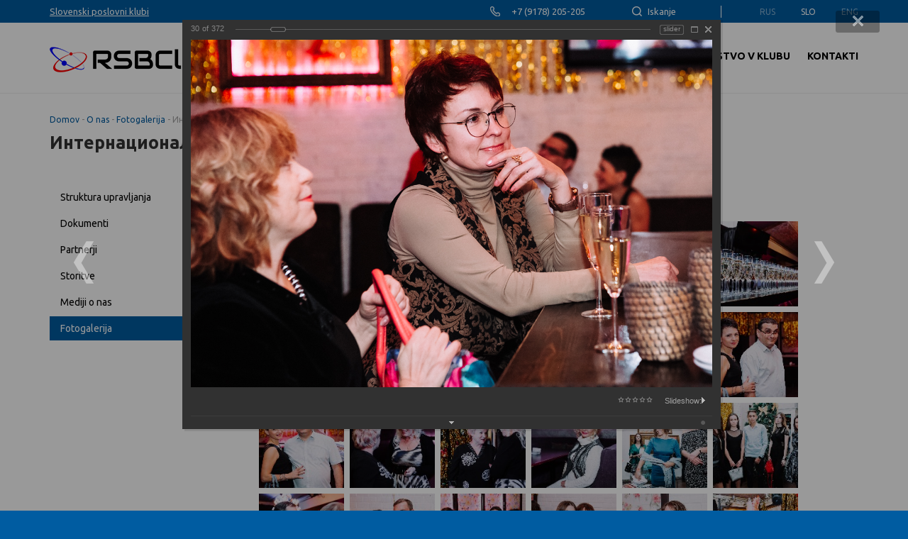

--- FILE ---
content_type: text/html; charset=UTF-8
request_url: https://rsbclub.com/sl/o-nas/fotogalerija/?PAGE_NAME=detail&SECTION_ID=44&ELEMENT_ID=449&order=shows
body_size: 17608
content:
<!DOCTYPE html>
<html lang="sl">
<head>
<meta name="viewport" content="width=device-width, initial-scale=1.0" />
<meta name="format-detection" content="telephone=no, email=no, address=no, date=no" />
<title>Интернациональное Рождество / Christmas Celebrations 20.12.2017</title>
<meta name="yandex-verification" content="b03b31b083929a4c" />
<meta http-equiv="Content-Type" content="text/html; charset=UTF-8" />
<link href="/bitrix/cache/css/s3/rsbclub/kernel_main/kernel_main_v1.css?176651696717998" type="text/css"  rel="stylesheet" />
<link href="//fonts.googleapis.com/css?family=Ubuntu:100,100i,300,300i,400,400i,500,500i,700,700i,900,900i&amp;subset=cyrillic,cyrillic-ext,latin-ext" type="text/css"  rel="stylesheet" />
<link href="//maxcdn.bootstrapcdn.com/font-awesome/4.7.0/css/font-awesome.min.css" type="text/css"  rel="stylesheet" />
<link href="/bitrix/js/ui/design-tokens/dist/ui.design-tokens.min.css?176650602023463" type="text/css"  rel="stylesheet" />
<link href="/bitrix/js/ui/tooltip/dist/tooltip.bundle.min.css?176650637614708" type="text/css"  rel="stylesheet" />
<link href="/bitrix/js/ui/fonts/opensans/ui.font.opensans.min.css?16970315402320" type="text/css"  rel="stylesheet" />
<link href="/bitrix/js/main/popup/dist/main.popup.bundle.min.css?176650631428056" type="text/css"  rel="stylesheet" />
<link href="/bitrix/cache/css/s3/rsbclub/page_b2f29a7494d3ebcbff4c3c61c0ffef00/page_b2f29a7494d3ebcbff4c3c61c0ffef00_v1.css?176650741473070" type="text/css"  rel="stylesheet" />
<link href="/bitrix/panel/main/popup.min.css?169703152620774" type="text/css"  rel="stylesheet" />
<link href="/bitrix/cache/css/s3/rsbclub/template_2a950dd1580779dd4ad12ab9360a5ca2/template_2a950dd1580779dd4ad12ab9360a5ca2_v1.css?176650741482594" type="text/css"  data-template-style="true" rel="stylesheet" />
<script>if(!window.BX)window.BX={};if(!window.BX.message)window.BX.message=function(mess){if(typeof mess==='object'){for(let i in mess) {BX.message[i]=mess[i];} return true;}};</script>
<script>(window.BX||top.BX).message({"JS_CORE_LOADING":"Loading...","JS_CORE_WINDOW_CLOSE":"Close","JS_CORE_WINDOW_EXPAND":"Expand","JS_CORE_WINDOW_NARROW":"Restore","JS_CORE_WINDOW_SAVE":"Save","JS_CORE_WINDOW_CANCEL":"Cancel","JS_CORE_H":"h","JS_CORE_M":"m","JS_CORE_S":"s","JS_CORE_NO_DATA":"- No data -","JSADM_AI_HIDE_EXTRA":"Hide extra items","JSADM_AI_ALL_NOTIF":"All notifications","JSADM_AUTH_REQ":"Authentication is required!","JS_CORE_WINDOW_AUTH":"Log In","JS_CORE_IMAGE_FULL":"Full size","JS_CORE_WINDOW_CONTINUE":"Continue"});</script>

<script src="/bitrix/js/main/core/core.min.js?1766506421229643"></script>

<script>BX.Runtime.registerExtension({"name":"main.core","namespace":"BX","loaded":true});</script>
<script>BX.setJSList(["\/bitrix\/js\/main\/core\/core_ajax.js","\/bitrix\/js\/main\/core\/core_promise.js","\/bitrix\/js\/main\/polyfill\/promise\/js\/promise.js","\/bitrix\/js\/main\/loadext\/loadext.js","\/bitrix\/js\/main\/loadext\/extension.js","\/bitrix\/js\/main\/polyfill\/promise\/js\/promise.js","\/bitrix\/js\/main\/polyfill\/find\/js\/find.js","\/bitrix\/js\/main\/polyfill\/includes\/js\/includes.js","\/bitrix\/js\/main\/polyfill\/matches\/js\/matches.js","\/bitrix\/js\/ui\/polyfill\/closest\/js\/closest.js","\/bitrix\/js\/main\/polyfill\/fill\/main.polyfill.fill.js","\/bitrix\/js\/main\/polyfill\/find\/js\/find.js","\/bitrix\/js\/main\/polyfill\/matches\/js\/matches.js","\/bitrix\/js\/main\/polyfill\/core\/dist\/polyfill.bundle.js","\/bitrix\/js\/main\/core\/core.js","\/bitrix\/js\/main\/polyfill\/intersectionobserver\/js\/intersectionobserver.js","\/bitrix\/js\/main\/lazyload\/dist\/lazyload.bundle.js","\/bitrix\/js\/main\/polyfill\/core\/dist\/polyfill.bundle.js","\/bitrix\/js\/main\/parambag\/dist\/parambag.bundle.js"]);
</script>
<script>BX.Runtime.registerExtension({"name":"ui.design-tokens","namespace":"window","loaded":true});</script>
<script>BX.Runtime.registerExtension({"name":"main.pageobject","namespace":"BX","loaded":true});</script>
<script>(window.BX||top.BX).message({"JS_CORE_LOADING":"Loading...","JS_CORE_WINDOW_CLOSE":"Close","JS_CORE_WINDOW_EXPAND":"Expand","JS_CORE_WINDOW_NARROW":"Restore","JS_CORE_WINDOW_SAVE":"Save","JS_CORE_WINDOW_CANCEL":"Cancel","JS_CORE_H":"h","JS_CORE_M":"m","JS_CORE_S":"s","JS_CORE_NO_DATA":"- No data -","JSADM_AI_HIDE_EXTRA":"Hide extra items","JSADM_AI_ALL_NOTIF":"All notifications","JSADM_AUTH_REQ":"Authentication is required!","JS_CORE_WINDOW_AUTH":"Log In","JS_CORE_IMAGE_FULL":"Full size","JS_CORE_WINDOW_CONTINUE":"Continue"});</script>
<script>BX.Runtime.registerExtension({"name":"window","namespace":"window","loaded":true});</script>
<script>(window.BX||top.BX).message({"MAIN_UL_TOOLBAR_MESSAGES_CHAT":"Send Message","MAIN_UL_TOOLBAR_VIDEO_CALL":"Video Call","MAIN_UL_TOOLBAR_BIRTHDAY":"Birthday","MAIN_UL_TOOLBAR_HONORED":"Honored","MAIN_UL_TOOLBAR_ABSENT":"Out of Office"});</script>
<script>BX.Runtime.registerExtension({"name":"ui.tooltip","namespace":"BX.UI","loaded":true});</script>
<script>(window.BX||top.BX).message({"TOOLTIP_ENABLED":"N"});</script>
<script>BX.Runtime.registerExtension({"name":"tooltip","namespace":"window","loaded":true});</script>
<script>BX.Runtime.registerExtension({"name":"ui.fonts.opensans","namespace":"window","loaded":true});</script>
<script>BX.Runtime.registerExtension({"name":"main.popup","namespace":"BX.Main","loaded":true});</script>
<script>BX.Runtime.registerExtension({"name":"popup","namespace":"window","loaded":true});</script>
<script>(window.BX||top.BX).message({"LANGUAGE_ID":"sl","FORMAT_DATE":"DD.MM.YYYY","FORMAT_DATETIME":"DD.MM.YYYY HH:MI:SS","COOKIE_PREFIX":"BITRIX_SM","SERVER_TZ_OFFSET":"14400","UTF_MODE":"Y","SITE_ID":"s3","SITE_DIR":"\/sl\/","USER_ID":"","SERVER_TIME":1769771295,"USER_TZ_OFFSET":0,"USER_TZ_AUTO":"Y","bitrix_sessid":"bc263045e9c713e760d68e114ce36591"});</script>


<script  src="/bitrix/cache/js/s3/rsbclub/kernel_main/kernel_main_v1.js?1766621102168447"></script>
<script src="//code.jquery.com/jquery-3.0.0.js"></script>
<script src="/bitrix/js/ui/tooltip/dist/tooltip.bundle.min.js?176650637613517"></script>
<script src="/bitrix/js/main/popup/dist/main.popup.bundle.min.js?176650642867480"></script>
<script>BX.setJSList(["\/bitrix\/js\/main\/pageobject\/dist\/pageobject.bundle.js","\/bitrix\/js\/main\/core\/core_window.js","\/bitrix\/js\/main\/core\/core_tooltip.js","\/bitrix\/js\/main\/date\/main.date.js","\/bitrix\/js\/main\/core\/core_date.js","\/bitrix\/js\/main\/utils.js","\/bitrix\/components\/bitrix\/photogallery\/templates\/.default\/script.js","\/bitrix\/components\/bitrix\/photogallery.section.list\/templates\/.default\/script.js","\/bitrix\/components\/bitrix\/photogallery.detail.list.ex\/templates\/.default\/script.js","\/bitrix\/components\/bitrix\/iblock.vote\/templates\/ajax_photo\/script1.js","\/bitrix\/templates\/rsbclub\/assets\/bootstrap\/bootstrap.js","\/bitrix\/templates\/rsbclub\/assets\/fancybox\/jquery.fancybox.js","\/bitrix\/templates\/rsbclub\/assets\/owl-carousel\/owl.carousel.js","\/bitrix\/templates\/rsbclub\/assets\/scrollup\/jquery.scrollup.js","\/bitrix\/templates\/rsbclub\/script.js"]);</script>
<script>BX.setCSSList(["\/bitrix\/js\/main\/core\/css\/core_tooltip.css","\/bitrix\/js\/main\/core\/css\/core_date.css","\/bitrix\/components\/bitrix\/photogallery\/templates\/.default\/themes\/gray\/style.css","\/bitrix\/components\/bitrix\/photogallery\/templates\/.default\/style.css","\/bitrix\/components\/bitrix\/photogallery.detail.list.ex\/templates\/.default\/style.css","\/bitrix\/templates\/rsbclub\/assets\/bootstrap\/bootstrap.css","\/bitrix\/templates\/rsbclub\/assets\/fancybox\/jquery.fancybox.css","\/bitrix\/templates\/rsbclub\/assets\/owl-carousel\/owl.carousel.css","\/bitrix\/templates\/rsbclub\/assets\/owl-carousel\/owl.theme.default.css","\/bitrix\/templates\/rsbclub\/assets\/scrollup\/jquery.scrollup.css","\/bitrix\/templates\/rsbclub\/styles.css","\/bitrix\/templates\/rsbclub\/template_styles.css","\/bitrix\/templates\/rsbclub\/adaptive.css"]);</script>


<script  src="/bitrix/cache/js/s3/rsbclub/template_9c0b98b5cb7b075c80f97c2dc86182a9/template_9c0b98b5cb7b075c80f97c2dc86182a9_v1.js?1766507414245494"></script>
<script  src="/bitrix/cache/js/s3/rsbclub/page_ca019b79b99b430d0d74c3cb59e43b79/page_ca019b79b99b430d0d74c3cb59e43b79_v1.js?176650741490868"></script>

<link rel="shortcut icon" href="/sl/favicon.ico?2" type="image/x-icon" />
<!-- Global site tag (gtag.js) - Google Analytics -->
<script async src="https://www.googletagmanager.com/gtag/js?id=UA-52210628-20"></script>
<script>
  window.dataLayer = window.dataLayer || [];
  function gtag(){dataLayer.push(arguments);}
  gtag('js', new Date());

  gtag('config', 'UA-52210628-20');
</script>
</head>
<body>
<!-- Yandex.Metrika counter -->
<script type="text/javascript" >
    (function (d, w, c) {
        (w[c] = w[c] || []).push(function() {
            try {
                w.yaCounter51363334 = new Ya.Metrika2({
                    id:51363334,
                    clickmap:true,
                    trackLinks:true,
                    accurateTrackBounce:true,
                    webvisor:true
                });
            } catch(e) { }
        });

        var n = d.getElementsByTagName("script")[0],
            s = d.createElement("script"),
            f = function () { n.parentNode.insertBefore(s, n); };
        s.type = "text/javascript";
        s.async = true;
        s.src = "https://mc.yandex.ru/metrika/tag.js";

        if (w.opera == "[object Opera]") {
            d.addEventListener("DOMContentLoaded", f, false);
        } else { f(); }
    })(document, window, "yandex_metrika_callbacks2");
</script>
<noscript><div><img src="https://mc.yandex.ru/watch/51363334" style="position:absolute; left:-9999px;" alt="" /></div></noscript>
<!-- /Yandex.Metrika counter -->


<button class="btn-open-nav"><span>&#9776;</span></button>
<div id="mobSidenav" class="mob-sidenav">
	<button class="closebtn">&times;</button>
					<li>
											<a href="#" class="accordion-btn">O nas</a>
								<div class="accordion-panel"><ul>				<li>
											<a href="/sl/o-nas/struktura-upravljanja/">Struktura upravljanja</a>
								</li>				<li>
											<a href="/sl/o-nas/dokumenti/">Dokumenti</a>
								</li>				<li>
											<a href="/sl/o-nas/partnerji/">Partnerji</a>
								</li>				<li>
											<a href="/sl/o-nas/storitve/">Storitve</a>
								</li>				<li>
											<a href="/sl/o-nas/mediji-o-nas/">Mediji o nas</a>
								</li>				<li class="selected">
											<a href="/sl/o-nas/fotogalerija/">Fotogalerija</a>
								</li></ul></div></li>				<li>
											<a href="#" class="accordion-btn">Novice</a>
								<div class="accordion-panel"><ul>				<li>
											<a href="/sl/novice/novice-rsbclub/">Novice RSBCLUB</a>
								</li>				<li>
											<a href="/sl/novice/uradno-pomembne-novice/">Uradne Novice</a>
								</li></ul></div></li>				<li>
											<a href="#" class="accordion-btn">Napovednik<br>dogodkov</a>
								<div class="accordion-panel"><ul>				<li>
											<a href="/sl/obvestila/objave-dogodkov-rsbclub/">Napovednik dogodkov RSBCLUB</a>
								</li>				<li>
											<a href="/sl/obvestila/objave-uradnih-dogodkov/">Napovednik uradnih dogodkov</a>
								</li></ul></div></li>				<li>
											<a href="#" class="accordion-btn">Poslovne priložnosti<br>in aktualne ponudbe</a>
								<div class="accordion-panel"><ul>				<li>
											<a href="http://rsbclub.com/sl/poslovne-prilo-nosti-in-se-ukvarja/prika-i-sobo-rsbhall/">SHOW ROOM RSBHALL</a>
								</li>				<li>
											<a href="/sl/poslovne-prilo-nosti-in-se-ukvarja/aktualne-ponudbe-ponudbe-ponudb-lanov/">Aktualne ponudbe</a>
								</li>				<li>
											<a href="/sl/poslovne-prilo-nosti-in-se-ukvarja/poslovne-prilo-nosti/">Poslovne priložnosti</a>
								</li></ul></div></li>				<li>
											<a href="#" class="accordion-btn">RUSIJA</a>
								</li>				<li>
											<a href="#" class="accordion-btn">Članstvo v klubu</a>
								</li>				<li>
											<a href="#" class="accordion-btn">Kontakti</a>
								</li></div>
<div class="wrapper">
	<section class="header-top">
		<div class="container">
			<nav class="top-nav">
				<ul>
					<li>
						<a href="http://poslovniklub.si" class="link-clubs" target="_blank">Slovenski poslovni klubi</a>
					</li>
					<li class="top-nav__phone-item">
						+7 (9178) 205-205					</li>
					<li class="top-nav__search-item">
						<a href="#desc-search" id="search_btn" class="btn-search">Iskanje</a>
						<a href="/sl/search/" class="btn-search--mob">Iskanje</a>
					</li>
					<li class="top-nav__lang-item">
						

	<a href="/ru/" class="lang-link">Rus</a>
	<a href="/sl/" class="lang-link lang-link--adtive">Slo</a>
	<a href="/en/" class="lang-link">Eng</a>
					</li>
				</ul>
			</nav>
		</div>
	</section>
	<section class="header-menu">
		<div class="container">
			<div class="col-md-2 col-xs-12">
				<div class="logo">
					<a href="/sl/"><img src="/bitrix/templates/rsbclub/images/logo.png" alt="logo"></a>
				</div>
			</div>
			<div class="col-md-10 hidden-md no-padding">
				

<nav class="menu-nav">
	<ul>
							<li>
													<div class="dropdown">
								<button type="button" data-toggle="dropdown" class="btn dropdown-toggle"
																			onclick="return location.href = '/sl/o-nas/'"
																	>
									<span>O nas</span>
								</button>
										<ul class="dropdown-menu">					<li>
													<a href="/sl/o-nas/struktura-upravljanja/">Struktura upravljanja</a>
																					</li>
										<li>
													<a href="/sl/o-nas/dokumenti/">Dokumenti</a>
																					</li>
										<li>
													<a href="/sl/o-nas/partnerji/">Partnerji</a>
																					</li>
										<li>
													<a href="/sl/o-nas/storitve/">Storitve</a>
																					</li>
										<li>
													<a href="/sl/o-nas/mediji-o-nas/">Mediji o nas</a>
																					</li>
										<li class="active">
													<a href="/sl/o-nas/fotogalerija/">Fotogalerija</a>
																					</li>
					</ul></div></li>					<li>
													<div class="dropdown">
								<button type="button" data-toggle="dropdown" class="btn dropdown-toggle"
																			onclick="return location.href = '/sl/novice/'"
																	>
									<span>Novice</span>
								</button>
										<ul class="dropdown-menu">					<li>
													<a href="/sl/novice/novice-rsbclub/">Novice RSBCLUB</a>
																					</li>
										<li>
													<a href="/sl/novice/uradno-pomembne-novice/">Uradne Novice</a>
																					</li>
					</ul></div></li>					<li>
													<div class="dropdown">
								<button type="button" data-toggle="dropdown" class="btn dropdown-toggle"
																			onclick="return location.href = '/sl/obvestila/'"
																	>
									<span>Napovednik<br>dogodkov</span>
								</button>
										<ul class="dropdown-menu">					<li>
													<a href="/sl/obvestila/objave-dogodkov-rsbclub/">Napovednik dogodkov RSBCLUB</a>
																					</li>
										<li>
													<a href="/sl/obvestila/objave-uradnih-dogodkov/">Napovednik uradnih dogodkov</a>
																					</li>
					</ul></div></li>					<li>
													<div class="dropdown">
								<button type="button" data-toggle="dropdown" class="btn dropdown-toggle"
																			onclick="return location.href = '/sl/poslovne-prilo-nosti-in-se-ukvarja/'"
																	>
									<span>Poslovne priložnosti<br>in aktualne ponudbe</span>
								</button>
										<ul class="dropdown-menu">					<li>
													<a href="http://rsbclub.com/sl/poslovne-prilo-nosti-in-se-ukvarja/prika-i-sobo-rsbhall/">SHOW ROOM RSBHALL</a>
																					</li>
										<li>
													<a href="/sl/poslovne-prilo-nosti-in-se-ukvarja/aktualne-ponudbe-ponudbe-ponudb-lanov/">Aktualne ponudbe</a>
																					</li>
										<li>
													<a href="/sl/poslovne-prilo-nosti-in-se-ukvarja/poslovne-prilo-nosti/">Poslovne priložnosti</a>
																					</li>
					</ul></div></li>					<li>
													<div class="dropdown">
								<button type="button" data-toggle="dropdown" class="btn dropdown-toggle"
																			onclick="return location.href = '/sl/rusija/'"
																	>
									<span>RUSIJA</span>
								</button>
																							</div>
											</li>
										<li>
													<div class="dropdown">
								<button type="button" data-toggle="dropdown" class="btn dropdown-toggle"
																			onclick="return location.href = '/sl/lanstvo-v-klubu/lani-kluba/'"
																	>
									<span>Članstvo v klubu</span>
								</button>
																							</div>
											</li>
										<li>
													<div class="dropdown">
								<button type="button" data-toggle="dropdown" class="btn dropdown-toggle"
																			onclick="return location.href = '/sl/kontakti/'"
																	>
									<span>Kontakti</span>
								</button>
																							</div>
											</li>
						</ul>
</nav>
			</div>
		</div>
	</section>
			<section class="content">
			<div class="container">
				<div class="breadcrumbs">
					<div class="breadcrumbs__info">
						<div id="breadcrumbs" class="default">
			<span>
							<a href="/sl/" title="Domov">Domov</a> -
					</span>
			<span>
							<a href="/sl/o-nas/" title="O nas">O nas</a> -
					</span>
			<span>
							<a href="/sl/o-nas/fotogalerija/" title="Fotogalerija">Fotogalerija</a> -
					</span>
			<span>
							Интернациональное Рождество / Christmas Celebrations 20.12.2017					</span>
	</div>
					</div>
					<h2 class="breadcrumbs__title">Интернациональное Рождество / Christmas Celebrations 20.12.2017</h2>
				</div>
								<div class="row">
					<div class="col-lg-3">
						

<div class="side-menu">
	<ul class="side-menu__list">
					<li><a href="/sl/o-nas/struktura-upravljanja/">Struktura upravljanja</a></li>
					<li><a href="/sl/o-nas/dokumenti/">Dokumenti</a></li>
					<li><a href="/sl/o-nas/partnerji/">Partnerji</a></li>
					<li><a href="/sl/o-nas/storitve/">Storitve</a></li>
					<li><a href="/sl/o-nas/mediji-o-nas/">Mediji o nas</a></li>
					<li class="active"><a href="/sl/o-nas/fotogalerija/">Fotogalerija</a></li>
			</ul>
</div>					</div>
					<div class="col-lg-9">
					
<style>
div.photo-album-avatar{
	width:120px;
	height:120px;}
div.photo-item-cover-block-container,
div.photo-item-cover-block-outer,
div.photo-item-cover-block-inner{
	background-color: white;
	height:136px;
	width:160px;}
div.photo-album-thumbs-avatar{
	width:100px;
	height:100px;}
ul.photo-album-list div.photo-item-info-block-outside {
	width: 168px;}
ul.photo-album-thumbs-list div.photo-item-info-block-inner {
	width:148px;}
</style>


<div class="photo-page-section">

<div class="photo-album-item photo-album-active " id="photo_album_info_44" >
	<div class="photo-album-info">
				<div class="photo-album-name" id="photo_album_name_44">Интернациональное Рождество / Christmas Celebrations 20.12.2017</div>
						<div class="photo-album-date"><span id="photo_album_date_44">20.12.2017</span></div>
					</div>
</div>


<div class="empty-clear"></div><div class="photo-info-box photo-info-box-photo-list">
	<div class="photo-info-box-inner">

<div class="photo-items-list photo-photo-list" id="photo_list_bxph_list_0">
		<div id="photo_cont_420" class="photo-item-cont " title="">
			<a class="photo-item-inner" style="width: 120px; height: 120px;" href="/sl/o-nas/fotogalerija/?PAGE_NAME=detail&amp;SECTION_ID=44&amp;ELEMENT_ID=420&amp;%3BELEMENT_ID=1974&amp;%3BSECTION_ID=51" id="photo_420">
				<img src="/upload/iblock/e59/e593d943b56695667bc66db37ebb2e91.jpg" border="0" style="width: 180px; height: 120px; left: -30px; ;" alt=""/>
							</a>
		</div>
		<div id="photo_cont_421" class="photo-item-cont " title="">
			<a class="photo-item-inner" style="width: 120px; height: 120px;" href="/sl/o-nas/fotogalerija/?PAGE_NAME=detail&amp;SECTION_ID=44&amp;ELEMENT_ID=421&amp;%3BELEMENT_ID=1974&amp;%3BSECTION_ID=51" id="photo_421">
				<img src="/upload/iblock/41b/41bfca0c7cf5ec4b5dc5acaffa0b97e8.jpg" border="0" style="width: 180px; height: 120px; left: -30px; ;" alt=""/>
							</a>
		</div>
		<div id="photo_cont_422" class="photo-item-cont " title="">
			<a class="photo-item-inner" style="width: 120px; height: 120px;" href="/sl/o-nas/fotogalerija/?PAGE_NAME=detail&amp;SECTION_ID=44&amp;ELEMENT_ID=422&amp;%3BELEMENT_ID=1974&amp;%3BSECTION_ID=51" id="photo_422">
				<img src="/upload/iblock/d97/d975a90acdc9a06290fb7d58b81bad40.jpg" border="0" style="width: 180px; height: 120px; left: -30px; ;" alt=""/>
							</a>
		</div>
		<div id="photo_cont_423" class="photo-item-cont " title="">
			<a class="photo-item-inner" style="width: 120px; height: 120px;" href="/sl/o-nas/fotogalerija/?PAGE_NAME=detail&amp;SECTION_ID=44&amp;ELEMENT_ID=423&amp;%3BELEMENT_ID=1974&amp;%3BSECTION_ID=51" id="photo_423">
				<img src="/upload/iblock/39c/39ce1c002464610671630530546a8c64.jpg" border="0" style="width: 180px; height: 120px; left: -30px; ;" alt=""/>
							</a>
		</div>
		<div id="photo_cont_424" class="photo-item-cont " title="">
			<a class="photo-item-inner" style="width: 120px; height: 120px;" href="/sl/o-nas/fotogalerija/?PAGE_NAME=detail&amp;SECTION_ID=44&amp;ELEMENT_ID=424&amp;%3BELEMENT_ID=1974&amp;%3BSECTION_ID=51" id="photo_424">
				<img src="/upload/iblock/af6/af6b8ece4a47cbb8c36c900ea1aed56a.jpg" border="0" style="width: 180px; height: 120px; left: -30px; ;" alt=""/>
							</a>
		</div>
		<div id="photo_cont_425" class="photo-item-cont " title="">
			<a class="photo-item-inner" style="width: 120px; height: 120px;" href="/sl/o-nas/fotogalerija/?PAGE_NAME=detail&amp;SECTION_ID=44&amp;ELEMENT_ID=425&amp;%3BELEMENT_ID=1974&amp;%3BSECTION_ID=51" id="photo_425">
				<img src="/upload/iblock/ca9/ca9bdce2aa8bdceed1be4ff5a8e0ac72.jpg" border="0" style="width: 180px; height: 120px; left: -30px; ;" alt=""/>
							</a>
		</div>
		<div id="photo_cont_426" class="photo-item-cont " title="">
			<a class="photo-item-inner" style="width: 120px; height: 120px;" href="/sl/o-nas/fotogalerija/?PAGE_NAME=detail&amp;SECTION_ID=44&amp;ELEMENT_ID=426&amp;%3BELEMENT_ID=1974&amp;%3BSECTION_ID=51" id="photo_426">
				<img src="/upload/iblock/b17/b17d14064aed0ba941bd3683d9aec3cf.jpg" border="0" style="width: 180px; height: 120px; left: -30px; ;" alt=""/>
							</a>
		</div>
		<div id="photo_cont_427" class="photo-item-cont " title="">
			<a class="photo-item-inner" style="width: 120px; height: 120px;" href="/sl/o-nas/fotogalerija/?PAGE_NAME=detail&amp;SECTION_ID=44&amp;ELEMENT_ID=427&amp;%3BELEMENT_ID=1974&amp;%3BSECTION_ID=51" id="photo_427">
				<img src="/upload/iblock/1c8/1c8c9a002f9f356a1574a04b2acac31e.jpg" border="0" style="width: 180px; height: 120px; left: -30px; ;" alt=""/>
							</a>
		</div>
		<div id="photo_cont_428" class="photo-item-cont " title="">
			<a class="photo-item-inner" style="width: 120px; height: 120px;" href="/sl/o-nas/fotogalerija/?PAGE_NAME=detail&amp;SECTION_ID=44&amp;ELEMENT_ID=428&amp;%3BELEMENT_ID=1974&amp;%3BSECTION_ID=51" id="photo_428">
				<img src="/upload/iblock/351/3511b16ae328f126a0d7d1fc7d0b80ad.jpg" border="0" style="width: 180px; height: 120px; left: -30px; ;" alt=""/>
							</a>
		</div>
		<div id="photo_cont_429" class="photo-item-cont " title="">
			<a class="photo-item-inner" style="width: 120px; height: 120px;" href="/sl/o-nas/fotogalerija/?PAGE_NAME=detail&amp;SECTION_ID=44&amp;ELEMENT_ID=429&amp;%3BELEMENT_ID=1974&amp;%3BSECTION_ID=51" id="photo_429">
				<img src="/upload/iblock/fcf/fcfc9f17d4cda4bb42d615b7888fd312.jpg" border="0" style="width: 180px; height: 120px; left: -30px; ;" alt=""/>
							</a>
		</div>
		<div id="photo_cont_430" class="photo-item-cont " title="">
			<a class="photo-item-inner" style="width: 120px; height: 120px;" href="/sl/o-nas/fotogalerija/?PAGE_NAME=detail&amp;SECTION_ID=44&amp;ELEMENT_ID=430&amp;%3BELEMENT_ID=1974&amp;%3BSECTION_ID=51" id="photo_430">
				<img src="/upload/iblock/4d5/4d515eead14f7c2150b7b18cc1e58cc1.jpg" border="0" style="width: 180px; height: 120px; left: -30px; ;" alt=""/>
							</a>
		</div>
		<div id="photo_cont_431" class="photo-item-cont " title="">
			<a class="photo-item-inner" style="width: 120px; height: 120px;" href="/sl/o-nas/fotogalerija/?PAGE_NAME=detail&amp;SECTION_ID=44&amp;ELEMENT_ID=431&amp;%3BELEMENT_ID=1974&amp;%3BSECTION_ID=51" id="photo_431">
				<img src="/upload/iblock/85f/85fe122cd896d1938e1152ad93d04e61.jpg" border="0" style="width: 180px; height: 120px; left: -30px; ;" alt=""/>
							</a>
		</div>
		<div id="photo_cont_432" class="photo-item-cont " title="">
			<a class="photo-item-inner" style="width: 120px; height: 120px;" href="/sl/o-nas/fotogalerija/?PAGE_NAME=detail&amp;SECTION_ID=44&amp;ELEMENT_ID=432&amp;%3BELEMENT_ID=1974&amp;%3BSECTION_ID=51" id="photo_432">
				<img src="/upload/iblock/597/5978cb6af709909b83d5be26c31b38e3.jpg" border="0" style="width: 180px; height: 120px; left: -30px; ;" alt=""/>
							</a>
		</div>
		<div id="photo_cont_433" class="photo-item-cont " title="">
			<a class="photo-item-inner" style="width: 120px; height: 120px;" href="/sl/o-nas/fotogalerija/?PAGE_NAME=detail&amp;SECTION_ID=44&amp;ELEMENT_ID=433&amp;%3BELEMENT_ID=1974&amp;%3BSECTION_ID=51" id="photo_433">
				<img src="/upload/iblock/c3f/c3fdb72e7de02c18d958d2738e2e9f31.jpg" border="0" style="width: 180px; height: 120px; left: -30px; ;" alt=""/>
							</a>
		</div>
		<div id="photo_cont_434" class="photo-item-cont " title="">
			<a class="photo-item-inner" style="width: 120px; height: 120px;" href="/sl/o-nas/fotogalerija/?PAGE_NAME=detail&amp;SECTION_ID=44&amp;ELEMENT_ID=434&amp;%3BELEMENT_ID=1974&amp;%3BSECTION_ID=51" id="photo_434">
				<img src="/upload/iblock/31d/31d28e6d0279847c07eccd9e0bced30a.jpg" border="0" style="width: 180px; height: 120px; left: -30px; ;" alt=""/>
							</a>
		</div>
		<div id="photo_cont_435" class="photo-item-cont " title="">
			<a class="photo-item-inner" style="width: 120px; height: 120px;" href="/sl/o-nas/fotogalerija/?PAGE_NAME=detail&amp;SECTION_ID=44&amp;ELEMENT_ID=435&amp;%3BELEMENT_ID=1974&amp;%3BSECTION_ID=51" id="photo_435">
				<img src="/upload/iblock/d82/d829e447d7e6524355ccab5efa7afc46.jpg" border="0" style="width: 180px; height: 120px; left: -30px; ;" alt=""/>
							</a>
		</div>
		<div id="photo_cont_436" class="photo-item-cont " title="">
			<a class="photo-item-inner" style="width: 120px; height: 120px;" href="/sl/o-nas/fotogalerija/?PAGE_NAME=detail&amp;SECTION_ID=44&amp;ELEMENT_ID=436&amp;%3BELEMENT_ID=1974&amp;%3BSECTION_ID=51" id="photo_436">
				<img src="/upload/iblock/ecd/ecd2ff7708bc54c578c97e2e08c47b37.jpg" border="0" style="width: 180px; height: 120px; left: -30px; ;" alt=""/>
							</a>
		</div>
		<div id="photo_cont_437" class="photo-item-cont " title="">
			<a class="photo-item-inner" style="width: 120px; height: 120px;" href="/sl/o-nas/fotogalerija/?PAGE_NAME=detail&amp;SECTION_ID=44&amp;ELEMENT_ID=437&amp;%3BELEMENT_ID=1974&amp;%3BSECTION_ID=51" id="photo_437">
				<img src="/upload/iblock/b67/b678ff09aad97742c08c1c24d3c901b1.jpg" border="0" style="width: 180px; height: 120px; left: -30px; ;" alt=""/>
							</a>
		</div>
		<div id="photo_cont_438" class="photo-item-cont " title="">
			<a class="photo-item-inner" style="width: 120px; height: 120px;" href="/sl/o-nas/fotogalerija/?PAGE_NAME=detail&amp;SECTION_ID=44&amp;ELEMENT_ID=438&amp;%3BELEMENT_ID=1974&amp;%3BSECTION_ID=51" id="photo_438">
				<img src="/upload/iblock/146/14662c5e0e50291b6f2fa357eedfeee9.jpg" border="0" style="width: 180px; height: 120px; left: -30px; ;" alt=""/>
							</a>
		</div>
		<div id="photo_cont_439" class="photo-item-cont " title="">
			<a class="photo-item-inner" style="width: 120px; height: 120px;" href="/sl/o-nas/fotogalerija/?PAGE_NAME=detail&amp;SECTION_ID=44&amp;ELEMENT_ID=439&amp;%3BELEMENT_ID=1974&amp;%3BSECTION_ID=51" id="photo_439">
				<img src="/upload/iblock/c98/c9859b17ba5793b5570fb479ca066328.jpg" border="0" style="width: 180px; height: 120px; left: -30px; ;" alt=""/>
							</a>
		</div>
		<div id="photo_cont_440" class="photo-item-cont " title="">
			<a class="photo-item-inner" style="width: 120px; height: 120px;" href="/sl/o-nas/fotogalerija/?PAGE_NAME=detail&amp;SECTION_ID=44&amp;ELEMENT_ID=440&amp;%3BELEMENT_ID=1974&amp;%3BSECTION_ID=51" id="photo_440">
				<img src="/upload/iblock/24d/24de96f085d3802670ea119580be94d5.jpg" border="0" style="width: 180px; height: 120px; left: -30px; ;" alt=""/>
							</a>
		</div>
		<div id="photo_cont_441" class="photo-item-cont " title="">
			<a class="photo-item-inner" style="width: 120px; height: 120px;" href="/sl/o-nas/fotogalerija/?PAGE_NAME=detail&amp;SECTION_ID=44&amp;ELEMENT_ID=441&amp;%3BELEMENT_ID=1974&amp;%3BSECTION_ID=51" id="photo_441">
				<img src="/upload/iblock/4b3/4b31f2a1ba4e232176a81f33ef729707.jpg" border="0" style="width: 180px; height: 120px; left: -30px; ;" alt=""/>
							</a>
		</div>
		<div id="photo_cont_442" class="photo-item-cont " title="">
			<a class="photo-item-inner" style="width: 120px; height: 120px;" href="/sl/o-nas/fotogalerija/?PAGE_NAME=detail&amp;SECTION_ID=44&amp;ELEMENT_ID=442&amp;%3BELEMENT_ID=1974&amp;%3BSECTION_ID=51" id="photo_442">
				<img src="/upload/iblock/bb9/bb94abb0bff3c8ff04dfe3632b9c9097.jpg" border="0" style="width: 180px; height: 120px; left: -30px; ;" alt=""/>
							</a>
		</div>
		<div id="photo_cont_443" class="photo-item-cont " title="">
			<a class="photo-item-inner" style="width: 120px; height: 120px;" href="/sl/o-nas/fotogalerija/?PAGE_NAME=detail&amp;SECTION_ID=44&amp;ELEMENT_ID=443&amp;%3BELEMENT_ID=1974&amp;%3BSECTION_ID=51" id="photo_443">
				<img src="/upload/iblock/159/159ec1e99d33e8b18000dca150d68f6d.jpg" border="0" style="width: 180px; height: 120px; left: -30px; ;" alt=""/>
							</a>
		</div>
		<div id="photo_cont_444" class="photo-item-cont " title="">
			<a class="photo-item-inner" style="width: 120px; height: 120px;" href="/sl/o-nas/fotogalerija/?PAGE_NAME=detail&amp;SECTION_ID=44&amp;ELEMENT_ID=444&amp;%3BELEMENT_ID=1974&amp;%3BSECTION_ID=51" id="photo_444">
				<img src="/upload/iblock/f5e/f5ec3dddb42b660ffd41839779d0d9ae.jpg" border="0" style="width: 180px; height: 120px; left: -30px; ;" alt=""/>
							</a>
		</div>
		<div id="photo_cont_445" class="photo-item-cont " title="">
			<a class="photo-item-inner" style="width: 120px; height: 120px;" href="/sl/o-nas/fotogalerija/?PAGE_NAME=detail&amp;SECTION_ID=44&amp;ELEMENT_ID=445&amp;%3BELEMENT_ID=1974&amp;%3BSECTION_ID=51" id="photo_445">
				<img src="/upload/iblock/ecf/ecfc91a579dff297be3d74475a6ae01b.jpg" border="0" style="width: 180px; height: 120px; left: -30px; ;" alt=""/>
							</a>
		</div>
		<div id="photo_cont_446" class="photo-item-cont " title="">
			<a class="photo-item-inner" style="width: 120px; height: 120px;" href="/sl/o-nas/fotogalerija/?PAGE_NAME=detail&amp;SECTION_ID=44&amp;ELEMENT_ID=446&amp;%3BELEMENT_ID=1974&amp;%3BSECTION_ID=51" id="photo_446">
				<img src="/upload/iblock/1d3/1d325208c1df984aff8837e5805dfc7f.jpg" border="0" style="width: 180px; height: 120px; left: -30px; ;" alt=""/>
							</a>
		</div>
		<div id="photo_cont_447" class="photo-item-cont " title="">
			<a class="photo-item-inner" style="width: 120px; height: 120px;" href="/sl/o-nas/fotogalerija/?PAGE_NAME=detail&amp;SECTION_ID=44&amp;ELEMENT_ID=447&amp;%3BELEMENT_ID=1974&amp;%3BSECTION_ID=51" id="photo_447">
				<img src="/upload/iblock/c7e/c7e0f45d32828abc048e0d507c419b20.jpg" border="0" style="width: 180px; height: 120px; left: -30px; ;" alt=""/>
							</a>
		</div>
		<div id="photo_cont_448" class="photo-item-cont " title="">
			<a class="photo-item-inner" style="width: 120px; height: 120px;" href="/sl/o-nas/fotogalerija/?PAGE_NAME=detail&amp;SECTION_ID=44&amp;ELEMENT_ID=448&amp;%3BELEMENT_ID=1974&amp;%3BSECTION_ID=51" id="photo_448">
				<img src="/upload/iblock/044/0441b88de52c8f39ec361899cf70e352.jpg" border="0" style="width: 180px; height: 120px; left: -30px; ;" alt=""/>
							</a>
		</div>
		<div id="photo_cont_449" class="photo-item-cont " title="">
			<a class="photo-item-inner" style="width: 120px; height: 120px;" href="/sl/o-nas/fotogalerija/?PAGE_NAME=detail&amp;SECTION_ID=44&amp;ELEMENT_ID=449&amp;%3BELEMENT_ID=1974&amp;%3BSECTION_ID=51" id="photo_449">
				<img src="/upload/iblock/c79/c79d6eccf8aae37143f8a69e06c4ddbc.jpg" border="0" style="width: 180px; height: 120px; left: -30px; ;" alt=""/>
							</a>
		</div>
		<div id="photo_cont_450" class="photo-item-cont " title="">
			<a class="photo-item-inner" style="width: 120px; height: 120px;" href="/sl/o-nas/fotogalerija/?PAGE_NAME=detail&amp;SECTION_ID=44&amp;ELEMENT_ID=450&amp;%3BELEMENT_ID=1974&amp;%3BSECTION_ID=51" id="photo_450">
				<img src="/upload/iblock/556/556f68fce2cc623f2f6cb2e5d7b4484e.jpg" border="0" style="width: 180px; height: 120px; left: -30px; ;" alt=""/>
							</a>
		</div>
		<div id="photo_cont_451" class="photo-item-cont " title="">
			<a class="photo-item-inner" style="width: 120px; height: 120px;" href="/sl/o-nas/fotogalerija/?PAGE_NAME=detail&amp;SECTION_ID=44&amp;ELEMENT_ID=451&amp;%3BELEMENT_ID=1974&amp;%3BSECTION_ID=51" id="photo_451">
				<img src="/upload/iblock/66c/66c95c556e8b11409c1ed67b5748a206.jpg" border="0" style="width: 180px; height: 120px; left: -30px; ;" alt=""/>
							</a>
		</div>
		<div id="photo_cont_452" class="photo-item-cont " title="">
			<a class="photo-item-inner" style="width: 120px; height: 120px;" href="/sl/o-nas/fotogalerija/?PAGE_NAME=detail&amp;SECTION_ID=44&amp;ELEMENT_ID=452&amp;%3BELEMENT_ID=1974&amp;%3BSECTION_ID=51" id="photo_452">
				<img src="/upload/iblock/8f3/8f3127b41e97ffb0240304248df69649.jpg" border="0" style="width: 180px; height: 120px; left: -30px; ;" alt=""/>
							</a>
		</div>
		<div id="photo_cont_453" class="photo-item-cont " title="">
			<a class="photo-item-inner" style="width: 120px; height: 120px;" href="/sl/o-nas/fotogalerija/?PAGE_NAME=detail&amp;SECTION_ID=44&amp;ELEMENT_ID=453&amp;%3BELEMENT_ID=1974&amp;%3BSECTION_ID=51" id="photo_453">
				<img src="/upload/iblock/a3f/a3f79965747c2a3ec5e6e85748b6546e.jpg" border="0" style="width: 180px; height: 120px; left: -30px; ;" alt=""/>
							</a>
		</div>
		<div id="photo_cont_454" class="photo-item-cont " title="">
			<a class="photo-item-inner" style="width: 120px; height: 120px;" href="/sl/o-nas/fotogalerija/?PAGE_NAME=detail&amp;SECTION_ID=44&amp;ELEMENT_ID=454&amp;%3BELEMENT_ID=1974&amp;%3BSECTION_ID=51" id="photo_454">
				<img src="/upload/iblock/365/3651da91f2e5fb6cdb3af446d1199eb9.jpg" border="0" style="width: 180px; height: 120px; left: -30px; ;" alt=""/>
							</a>
		</div>
		<div id="photo_cont_455" class="photo-item-cont " title="">
			<a class="photo-item-inner" style="width: 120px; height: 120px;" href="/sl/o-nas/fotogalerija/?PAGE_NAME=detail&amp;SECTION_ID=44&amp;ELEMENT_ID=455&amp;%3BELEMENT_ID=1974&amp;%3BSECTION_ID=51" id="photo_455">
				<img src="/upload/iblock/6a5/6a5be8dccdef50d9b3eee9e62dd67e3d.jpg" border="0" style="width: 180px; height: 120px; left: -30px; ;" alt=""/>
							</a>
		</div>
		<div id="photo_cont_456" class="photo-item-cont " title="">
			<a class="photo-item-inner" style="width: 120px; height: 120px;" href="/sl/o-nas/fotogalerija/?PAGE_NAME=detail&amp;SECTION_ID=44&amp;ELEMENT_ID=456&amp;%3BELEMENT_ID=1974&amp;%3BSECTION_ID=51" id="photo_456">
				<img src="/upload/iblock/37e/37e2ed5fdd86fe70defab6886e2373cb.jpg" border="0" style="width: 180px; height: 120px; left: -30px; ;" alt=""/>
							</a>
		</div>
		<div id="photo_cont_457" class="photo-item-cont " title="">
			<a class="photo-item-inner" style="width: 120px; height: 120px;" href="/sl/o-nas/fotogalerija/?PAGE_NAME=detail&amp;SECTION_ID=44&amp;ELEMENT_ID=457&amp;%3BELEMENT_ID=1974&amp;%3BSECTION_ID=51" id="photo_457">
				<img src="/upload/iblock/ffb/ffb6e8424962e35a861776324345d364.jpg" border="0" style="width: 180px; height: 120px; left: -30px; ;" alt=""/>
							</a>
		</div>
		<div id="photo_cont_458" class="photo-item-cont " title="">
			<a class="photo-item-inner" style="width: 120px; height: 120px;" href="/sl/o-nas/fotogalerija/?PAGE_NAME=detail&amp;SECTION_ID=44&amp;ELEMENT_ID=458&amp;%3BELEMENT_ID=1974&amp;%3BSECTION_ID=51" id="photo_458">
				<img src="/upload/iblock/803/803828aae39660b523afa438d4e178e5.jpg" border="0" style="width: 180px; height: 120px; left: -30px; ;" alt=""/>
							</a>
		</div>
		<div id="photo_cont_459" class="photo-item-cont " title="">
			<a class="photo-item-inner" style="width: 120px; height: 120px;" href="/sl/o-nas/fotogalerija/?PAGE_NAME=detail&amp;SECTION_ID=44&amp;ELEMENT_ID=459&amp;%3BELEMENT_ID=1974&amp;%3BSECTION_ID=51" id="photo_459">
				<img src="/upload/iblock/53e/53e6dea97404f43148f321363e5868a0.jpg" border="0" style="width: 180px; height: 120px; left: -30px; ;" alt=""/>
							</a>
		</div>
		<div id="photo_cont_460" class="photo-item-cont " title="">
			<a class="photo-item-inner" style="width: 120px; height: 120px;" href="/sl/o-nas/fotogalerija/?PAGE_NAME=detail&amp;SECTION_ID=44&amp;ELEMENT_ID=460&amp;%3BELEMENT_ID=1974&amp;%3BSECTION_ID=51" id="photo_460">
				<img src="/upload/iblock/40e/40ef77e3f8b4d4186b1cc45d30d407a4.jpg" border="0" style="width: 180px; height: 120px; left: -30px; ;" alt=""/>
							</a>
		</div>
		<div id="photo_cont_461" class="photo-item-cont " title="">
			<a class="photo-item-inner" style="width: 120px; height: 120px;" href="/sl/o-nas/fotogalerija/?PAGE_NAME=detail&amp;SECTION_ID=44&amp;ELEMENT_ID=461&amp;%3BELEMENT_ID=1974&amp;%3BSECTION_ID=51" id="photo_461">
				<img src="/upload/iblock/4ee/4eee06a61b3084b0ecbbf7c04a716495.jpg" border="0" style="width: 180px; height: 120px; left: -30px; ;" alt=""/>
							</a>
		</div>
		<div id="photo_cont_462" class="photo-item-cont " title="">
			<a class="photo-item-inner" style="width: 120px; height: 120px;" href="/sl/o-nas/fotogalerija/?PAGE_NAME=detail&amp;SECTION_ID=44&amp;ELEMENT_ID=462&amp;%3BELEMENT_ID=1974&amp;%3BSECTION_ID=51" id="photo_462">
				<img src="/upload/iblock/885/8859229dd8075bcdee78fa46a43edc49.jpg" border="0" style="width: 180px; height: 120px; left: -30px; ;" alt=""/>
							</a>
		</div>
		<div id="photo_cont_463" class="photo-item-cont " title="">
			<a class="photo-item-inner" style="width: 120px; height: 120px;" href="/sl/o-nas/fotogalerija/?PAGE_NAME=detail&amp;SECTION_ID=44&amp;ELEMENT_ID=463&amp;%3BELEMENT_ID=1974&amp;%3BSECTION_ID=51" id="photo_463">
				<img src="/upload/iblock/eac/eac4cb31e8789cddf04ffd116c3f5f54.jpg" border="0" style="width: 180px; height: 120px; left: -30px; ;" alt=""/>
							</a>
		</div>
		<div id="photo_cont_464" class="photo-item-cont " title="">
			<a class="photo-item-inner" style="width: 120px; height: 120px;" href="/sl/o-nas/fotogalerija/?PAGE_NAME=detail&amp;SECTION_ID=44&amp;ELEMENT_ID=464&amp;%3BELEMENT_ID=1974&amp;%3BSECTION_ID=51" id="photo_464">
				<img src="/upload/iblock/5e1/5e17cf7ce6a1e09fc51bf0c5b58af064.jpg" border="0" style="width: 180px; height: 120px; left: -30px; ;" alt=""/>
							</a>
		</div>
		<div id="photo_cont_465" class="photo-item-cont " title="">
			<a class="photo-item-inner" style="width: 120px; height: 120px;" href="/sl/o-nas/fotogalerija/?PAGE_NAME=detail&amp;SECTION_ID=44&amp;ELEMENT_ID=465&amp;%3BELEMENT_ID=1974&amp;%3BSECTION_ID=51" id="photo_465">
				<img src="/upload/iblock/855/8552ea96d0a99522cd64563a8df02a2a.jpg" border="0" style="width: 180px; height: 120px; left: -30px; ;" alt=""/>
							</a>
		</div>
		<div id="photo_cont_466" class="photo-item-cont " title="">
			<a class="photo-item-inner" style="width: 120px; height: 120px;" href="/sl/o-nas/fotogalerija/?PAGE_NAME=detail&amp;SECTION_ID=44&amp;ELEMENT_ID=466&amp;%3BELEMENT_ID=1974&amp;%3BSECTION_ID=51" id="photo_466">
				<img src="/upload/iblock/59d/59ddb6e48e5e6a699ed2ff5d50ede914.jpg" border="0" style="width: 180px; height: 120px; left: -30px; ;" alt=""/>
							</a>
		</div>
		<div id="photo_cont_467" class="photo-item-cont " title="">
			<a class="photo-item-inner" style="width: 120px; height: 120px;" href="/sl/o-nas/fotogalerija/?PAGE_NAME=detail&amp;SECTION_ID=44&amp;ELEMENT_ID=467&amp;%3BELEMENT_ID=1974&amp;%3BSECTION_ID=51" id="photo_467">
				<img src="/upload/iblock/9d3/9d347f2d06df30e2351da0fb8a6eda3c.jpg" border="0" style="width: 180px; height: 120px; left: -30px; ;" alt=""/>
							</a>
		</div>
		<div id="photo_cont_468" class="photo-item-cont " title="">
			<a class="photo-item-inner" style="width: 120px; height: 120px;" href="/sl/o-nas/fotogalerija/?PAGE_NAME=detail&amp;SECTION_ID=44&amp;ELEMENT_ID=468&amp;%3BELEMENT_ID=1974&amp;%3BSECTION_ID=51" id="photo_468">
				<img src="/upload/iblock/56a/56a9d12fd1ae8ac36a9b13778d9b8454.jpg" border="0" style="width: 180px; height: 120px; left: -30px; ;" alt=""/>
							</a>
		</div>
		<div id="photo_cont_469" class="photo-item-cont " title="">
			<a class="photo-item-inner" style="width: 120px; height: 120px;" href="/sl/o-nas/fotogalerija/?PAGE_NAME=detail&amp;SECTION_ID=44&amp;ELEMENT_ID=469&amp;%3BELEMENT_ID=1974&amp;%3BSECTION_ID=51" id="photo_469">
				<img src="/upload/iblock/672/67279dec41aea7e4a94286210361947c.jpg" border="0" style="width: 180px; height: 120px; left: -30px; ;" alt=""/>
							</a>
		</div>
</div>
<div class="empty-clear"></div>

<div id="photo-more-photo-link-cont-bxph_list_0" class="photo-show-more">
	<img class="show-more-wait" src="/bitrix/components/bitrix/photogallery.detail.list.ex/templates/.default/images/wait.gif" />
	<a id="photo-more-photo-link-bxph_list_0" href="javascript:void(0);" title="Show other photos">More Photos</a>
</div>

<script>
BX.ready(function(){
	if (!top.oBXPhotoList)
	{
		top.oBXPhotoList = {};
		top.oBXPhotoSlider = {};
	}

	var pPhotoContbxph_list_0 = BX('photo_list_bxph_list_0');
	// Used for load more photos and also for drag'n'drop sorting
	top.oBXPhotoList['bxph_list_0'] = new window.BXPhotoList({
		uniqueId: 'bxph_list_0',
		actionUrl: '/sl/o-nas/fotogalerija/?PAGE_NAME=detail&SECTION_ID=44&ELEMENT_ID=449&order=shows',
		actionPostUrl: true,
		itemsCount: '372',
		itemsPageSize: '50',
		navName: 'PAGEN_1',
		currentPage: '1',
		pageCount: '8',
		items: {'420':{'id':'420','active':'Y','title':'003.jpg','album_id':'44','album_name':'Интернациональное Рождество / Christmas Celebrations 20.12.2017','gallery_id':'','description':'','shows':'312','index':'0','author_id':'1','date':'25.12.2017 14:57','author_name':'Анастасия Путкина','comments':'','detail_url':'/sl/o-nas/fotogalerija/?PAGE_NAME=detail&SECTION_ID=44&ELEMENT_ID=420&%3BELEMENT_ID=1974&%3BSECTION_ID=51','tags':'','tags_array':[],'thumb_src':'/upload/iblock/e59/e593d943b56695667bc66db37ebb2e91.jpg','thumb_width':'216','thumb_height':'144','src':'/upload/iblock/b72/b722fce57e7240476249476659f892af.jpg','width':'1200','height':'800'},'421':{'id':'421','active':'Y','title':'005.jpg','album_id':'44','album_name':'Интернациональное Рождество / Christmas Celebrations 20.12.2017','gallery_id':'','description':'','shows':'283','index':'1','author_id':'1','date':'25.12.2017 14:57','author_name':'Анастасия Путкина','comments':'','detail_url':'/sl/o-nas/fotogalerija/?PAGE_NAME=detail&SECTION_ID=44&ELEMENT_ID=421&%3BELEMENT_ID=1974&%3BSECTION_ID=51','tags':'','tags_array':[],'thumb_src':'/upload/iblock/41b/41bfca0c7cf5ec4b5dc5acaffa0b97e8.jpg','thumb_width':'216','thumb_height':'144','src':'/upload/iblock/db3/db353928087cbb9094128469a2bdd29e.jpg','width':'1200','height':'800'},'422':{'id':'422','active':'Y','title':'006.jpg','album_id':'44','album_name':'Интернациональное Рождество / Christmas Celebrations 20.12.2017','gallery_id':'','description':'','shows':'261','index':'2','author_id':'1','date':'25.12.2017 14:57','author_name':'Анастасия Путкина','comments':'','detail_url':'/sl/o-nas/fotogalerija/?PAGE_NAME=detail&SECTION_ID=44&ELEMENT_ID=422&%3BELEMENT_ID=1974&%3BSECTION_ID=51','tags':'','tags_array':[],'thumb_src':'/upload/iblock/d97/d975a90acdc9a06290fb7d58b81bad40.jpg','thumb_width':'216','thumb_height':'144','src':'/upload/iblock/196/196ec52d366afb3c95488cfa71e36c54.jpg','width':'1200','height':'800'},'423':{'id':'423','active':'Y','title':'007.jpg','album_id':'44','album_name':'Интернациональное Рождество / Christmas Celebrations 20.12.2017','gallery_id':'','description':'','shows':'251','index':'3','author_id':'1','date':'25.12.2017 14:57','author_name':'Анастасия Путкина','comments':'','detail_url':'/sl/o-nas/fotogalerija/?PAGE_NAME=detail&SECTION_ID=44&ELEMENT_ID=423&%3BELEMENT_ID=1974&%3BSECTION_ID=51','tags':'','tags_array':[],'thumb_src':'/upload/iblock/39c/39ce1c002464610671630530546a8c64.jpg','thumb_width':'216','thumb_height':'144','src':'/upload/iblock/2e2/2e20ae756f711293c59fff4bf7a12e1d.jpg','width':'1200','height':'800'},'424':{'id':'424','active':'Y','title':'008.jpg','album_id':'44','album_name':'Интернациональное Рождество / Christmas Celebrations 20.12.2017','gallery_id':'','description':'','shows':'304','index':'4','author_id':'1','date':'25.12.2017 14:57','author_name':'Анастасия Путкина','comments':'','detail_url':'/sl/o-nas/fotogalerija/?PAGE_NAME=detail&SECTION_ID=44&ELEMENT_ID=424&%3BELEMENT_ID=1974&%3BSECTION_ID=51','tags':'','tags_array':[],'thumb_src':'/upload/iblock/af6/af6b8ece4a47cbb8c36c900ea1aed56a.jpg','thumb_width':'216','thumb_height':'144','src':'/upload/iblock/1af/1afec40e2beb7f993398a160a929b482.jpg','width':'1200','height':'800'},'425':{'id':'425','active':'Y','title':'009.jpg','album_id':'44','album_name':'Интернациональное Рождество / Christmas Celebrations 20.12.2017','gallery_id':'','description':'','shows':'266','index':'5','author_id':'1','date':'25.12.2017 14:57','author_name':'Анастасия Путкина','comments':'','detail_url':'/sl/o-nas/fotogalerija/?PAGE_NAME=detail&SECTION_ID=44&ELEMENT_ID=425&%3BELEMENT_ID=1974&%3BSECTION_ID=51','tags':'','tags_array':[],'thumb_src':'/upload/iblock/ca9/ca9bdce2aa8bdceed1be4ff5a8e0ac72.jpg','thumb_width':'216','thumb_height':'144','src':'/upload/iblock/3d7/3d7f3139396bd615016f36380b640c2e.jpg','width':'1200','height':'800'},'426':{'id':'426','active':'Y','title':'010.jpg','album_id':'44','album_name':'Интернациональное Рождество / Christmas Celebrations 20.12.2017','gallery_id':'','description':'','shows':'256','index':'6','author_id':'1','date':'25.12.2017 14:57','author_name':'Анастасия Путкина','comments':'','detail_url':'/sl/o-nas/fotogalerija/?PAGE_NAME=detail&SECTION_ID=44&ELEMENT_ID=426&%3BELEMENT_ID=1974&%3BSECTION_ID=51','tags':'','tags_array':[],'thumb_src':'/upload/iblock/b17/b17d14064aed0ba941bd3683d9aec3cf.jpg','thumb_width':'216','thumb_height':'144','src':'/upload/iblock/c67/c6721c710d6e9921f8d73f8f9471b410.jpg','width':'1200','height':'800'},'427':{'id':'427','active':'Y','title':'011.jpg','album_id':'44','album_name':'Интернациональное Рождество / Christmas Celebrations 20.12.2017','gallery_id':'','description':'','shows':'274','index':'7','author_id':'1','date':'25.12.2017 14:57','author_name':'Анастасия Путкина','comments':'','detail_url':'/sl/o-nas/fotogalerija/?PAGE_NAME=detail&SECTION_ID=44&ELEMENT_ID=427&%3BELEMENT_ID=1974&%3BSECTION_ID=51','tags':'','tags_array':[],'thumb_src':'/upload/iblock/1c8/1c8c9a002f9f356a1574a04b2acac31e.jpg','thumb_width':'216','thumb_height':'144','src':'/upload/iblock/8a3/8a330dbba6833ec5fd23be2ee034a082.jpg','width':'1200','height':'800'},'428':{'id':'428','active':'Y','title':'012.jpg','album_id':'44','album_name':'Интернациональное Рождество / Christmas Celebrations 20.12.2017','gallery_id':'','description':'','shows':'246','index':'8','author_id':'1','date':'25.12.2017 14:57','author_name':'Анастасия Путкина','comments':'','detail_url':'/sl/o-nas/fotogalerija/?PAGE_NAME=detail&SECTION_ID=44&ELEMENT_ID=428&%3BELEMENT_ID=1974&%3BSECTION_ID=51','tags':'','tags_array':[],'thumb_src':'/upload/iblock/351/3511b16ae328f126a0d7d1fc7d0b80ad.jpg','thumb_width':'216','thumb_height':'144','src':'/upload/iblock/0c4/0c449de98a5fcb3edcf1961f94cb0b8f.jpg','width':'1200','height':'800'},'429':{'id':'429','active':'Y','title':'013.jpg','album_id':'44','album_name':'Интернациональное Рождество / Christmas Celebrations 20.12.2017','gallery_id':'','description':'','shows':'266','index':'9','author_id':'1','date':'25.12.2017 14:57','author_name':'Анастасия Путкина','comments':'','detail_url':'/sl/o-nas/fotogalerija/?PAGE_NAME=detail&SECTION_ID=44&ELEMENT_ID=429&%3BELEMENT_ID=1974&%3BSECTION_ID=51','tags':'','tags_array':[],'thumb_src':'/upload/iblock/fcf/fcfc9f17d4cda4bb42d615b7888fd312.jpg','thumb_width':'216','thumb_height':'144','src':'/upload/iblock/662/6629e99a2258bceeb88536a99775e966.jpg','width':'1200','height':'800'},'430':{'id':'430','active':'Y','title':'014.jpg','album_id':'44','album_name':'Интернациональное Рождество / Christmas Celebrations 20.12.2017','gallery_id':'','description':'','shows':'255','index':'10','author_id':'1','date':'25.12.2017 14:57','author_name':'Анастасия Путкина','comments':'','detail_url':'/sl/o-nas/fotogalerija/?PAGE_NAME=detail&SECTION_ID=44&ELEMENT_ID=430&%3BELEMENT_ID=1974&%3BSECTION_ID=51','tags':'','tags_array':[],'thumb_src':'/upload/iblock/4d5/4d515eead14f7c2150b7b18cc1e58cc1.jpg','thumb_width':'216','thumb_height':'144','src':'/upload/iblock/2a3/2a399b9d9bcac9fec55e426f2703e187.jpg','width':'1200','height':'800'},'431':{'id':'431','active':'Y','title':'018.jpg','album_id':'44','album_name':'Интернациональное Рождество / Christmas Celebrations 20.12.2017','gallery_id':'','description':'','shows':'244','index':'11','author_id':'1','date':'25.12.2017 14:57','author_name':'Анастасия Путкина','comments':'','detail_url':'/sl/o-nas/fotogalerija/?PAGE_NAME=detail&SECTION_ID=44&ELEMENT_ID=431&%3BELEMENT_ID=1974&%3BSECTION_ID=51','tags':'','tags_array':[],'thumb_src':'/upload/iblock/85f/85fe122cd896d1938e1152ad93d04e61.jpg','thumb_width':'216','thumb_height':'144','src':'/upload/iblock/403/4037101347a8e3da2b8182b6de080f3f.jpg','width':'1200','height':'800'},'432':{'id':'432','active':'Y','title':'019.jpg','album_id':'44','album_name':'Интернациональное Рождество / Christmas Celebrations 20.12.2017','gallery_id':'','description':'','shows':'234','index':'12','author_id':'1','date':'25.12.2017 14:57','author_name':'Анастасия Путкина','comments':'','detail_url':'/sl/o-nas/fotogalerija/?PAGE_NAME=detail&SECTION_ID=44&ELEMENT_ID=432&%3BELEMENT_ID=1974&%3BSECTION_ID=51','tags':'','tags_array':[],'thumb_src':'/upload/iblock/597/5978cb6af709909b83d5be26c31b38e3.jpg','thumb_width':'216','thumb_height':'144','src':'/upload/iblock/c81/c81cac311e03a5e0aebb78aa69811623.jpg','width':'1200','height':'800'},'433':{'id':'433','active':'Y','title':'020.jpg','album_id':'44','album_name':'Интернациональное Рождество / Christmas Celebrations 20.12.2017','gallery_id':'','description':'','shows':'243','index':'13','author_id':'1','date':'25.12.2017 14:57','author_name':'Анастасия Путкина','comments':'','detail_url':'/sl/o-nas/fotogalerija/?PAGE_NAME=detail&SECTION_ID=44&ELEMENT_ID=433&%3BELEMENT_ID=1974&%3BSECTION_ID=51','tags':'','tags_array':[],'thumb_src':'/upload/iblock/c3f/c3fdb72e7de02c18d958d2738e2e9f31.jpg','thumb_width':'216','thumb_height':'144','src':'/upload/iblock/1f3/1f38ed6b894a5d3c7c6f54bedc3438c9.jpg','width':'1200','height':'800'},'434':{'id':'434','active':'Y','title':'021.jpg','album_id':'44','album_name':'Интернациональное Рождество / Christmas Celebrations 20.12.2017','gallery_id':'','description':'','shows':'243','index':'14','author_id':'1','date':'25.12.2017 14:57','author_name':'Анастасия Путкина','comments':'','detail_url':'/sl/o-nas/fotogalerija/?PAGE_NAME=detail&SECTION_ID=44&ELEMENT_ID=434&%3BELEMENT_ID=1974&%3BSECTION_ID=51','tags':'','tags_array':[],'thumb_src':'/upload/iblock/31d/31d28e6d0279847c07eccd9e0bced30a.jpg','thumb_width':'216','thumb_height':'144','src':'/upload/iblock/7f2/7f2115600020e6ec0b50f69c4748c9ea.jpg','width':'1200','height':'800'},'435':{'id':'435','active':'Y','title':'023.jpg','album_id':'44','album_name':'Интернациональное Рождество / Christmas Celebrations 20.12.2017','gallery_id':'','description':'','shows':'274','index':'15','author_id':'1','date':'25.12.2017 14:57','author_name':'Анастасия Путкина','comments':'','detail_url':'/sl/o-nas/fotogalerija/?PAGE_NAME=detail&SECTION_ID=44&ELEMENT_ID=435&%3BELEMENT_ID=1974&%3BSECTION_ID=51','tags':'','tags_array':[],'thumb_src':'/upload/iblock/d82/d829e447d7e6524355ccab5efa7afc46.jpg','thumb_width':'216','thumb_height':'144','src':'/upload/iblock/dc9/dc949772611db1836cb2b950f2de64de.jpg','width':'1200','height':'800'},'436':{'id':'436','active':'Y','title':'027.jpg','album_id':'44','album_name':'Интернациональное Рождество / Christmas Celebrations 20.12.2017','gallery_id':'','description':'','shows':'243','index':'16','author_id':'1','date':'25.12.2017 14:57','author_name':'Анастасия Путкина','comments':'','detail_url':'/sl/o-nas/fotogalerija/?PAGE_NAME=detail&SECTION_ID=44&ELEMENT_ID=436&%3BELEMENT_ID=1974&%3BSECTION_ID=51','tags':'','tags_array':[],'thumb_src':'/upload/iblock/ecd/ecd2ff7708bc54c578c97e2e08c47b37.jpg','thumb_width':'216','thumb_height':'144','src':'/upload/iblock/088/088abb20154ca270eb8cc1feebcb38dc.jpg','width':'1200','height':'800'},'437':{'id':'437','active':'Y','title':'029.jpg','album_id':'44','album_name':'Интернациональное Рождество / Christmas Celebrations 20.12.2017','gallery_id':'','description':'','shows':'240','index':'17','author_id':'1','date':'25.12.2017 14:57','author_name':'Анастасия Путкина','comments':'','detail_url':'/sl/o-nas/fotogalerija/?PAGE_NAME=detail&SECTION_ID=44&ELEMENT_ID=437&%3BELEMENT_ID=1974&%3BSECTION_ID=51','tags':'','tags_array':[],'thumb_src':'/upload/iblock/b67/b678ff09aad97742c08c1c24d3c901b1.jpg','thumb_width':'216','thumb_height':'144','src':'/upload/iblock/069/069f269f84012e40d06d959305ea5f27.jpg','width':'1200','height':'800'},'438':{'id':'438','active':'Y','title':'030.jpg','album_id':'44','album_name':'Интернациональное Рождество / Christmas Celebrations 20.12.2017','gallery_id':'','description':'','shows':'255','index':'18','author_id':'1','date':'25.12.2017 14:57','author_name':'Анастасия Путкина','comments':'','detail_url':'/sl/o-nas/fotogalerija/?PAGE_NAME=detail&SECTION_ID=44&ELEMENT_ID=438&%3BELEMENT_ID=1974&%3BSECTION_ID=51','tags':'','tags_array':[],'thumb_src':'/upload/iblock/146/14662c5e0e50291b6f2fa357eedfeee9.jpg','thumb_width':'216','thumb_height':'144','src':'/upload/iblock/ec5/ec51526e74e6d10426e4d05b6d60c592.jpg','width':'1200','height':'800'},'439':{'id':'439','active':'Y','title':'032.jpg','album_id':'44','album_name':'Интернациональное Рождество / Christmas Celebrations 20.12.2017','gallery_id':'','description':'','shows':'263','index':'19','author_id':'1','date':'25.12.2017 14:57','author_name':'Анастасия Путкина','comments':'','detail_url':'/sl/o-nas/fotogalerija/?PAGE_NAME=detail&SECTION_ID=44&ELEMENT_ID=439&%3BELEMENT_ID=1974&%3BSECTION_ID=51','tags':'','tags_array':[],'thumb_src':'/upload/iblock/c98/c9859b17ba5793b5570fb479ca066328.jpg','thumb_width':'216','thumb_height':'144','src':'/upload/iblock/f73/f73e83a6313359df14338fdfa6934515.jpg','width':'1200','height':'800'},'440':{'id':'440','active':'Y','title':'035.jpg','album_id':'44','album_name':'Интернациональное Рождество / Christmas Celebrations 20.12.2017','gallery_id':'','description':'','shows':'222','index':'20','author_id':'1','date':'25.12.2017 14:57','author_name':'Анастасия Путкина','comments':'','detail_url':'/sl/o-nas/fotogalerija/?PAGE_NAME=detail&SECTION_ID=44&ELEMENT_ID=440&%3BELEMENT_ID=1974&%3BSECTION_ID=51','tags':'','tags_array':[],'thumb_src':'/upload/iblock/24d/24de96f085d3802670ea119580be94d5.jpg','thumb_width':'216','thumb_height':'144','src':'/upload/iblock/df9/df9e511e97c632b12a1b0cc3a5397809.jpg','width':'1200','height':'800'},'441':{'id':'441','active':'Y','title':'036.jpg','album_id':'44','album_name':'Интернациональное Рождество / Christmas Celebrations 20.12.2017','gallery_id':'','description':'','shows':'230','index':'21','author_id':'1','date':'25.12.2017 14:57','author_name':'Анастасия Путкина','comments':'','detail_url':'/sl/o-nas/fotogalerija/?PAGE_NAME=detail&SECTION_ID=44&ELEMENT_ID=441&%3BELEMENT_ID=1974&%3BSECTION_ID=51','tags':'','tags_array':[],'thumb_src':'/upload/iblock/4b3/4b31f2a1ba4e232176a81f33ef729707.jpg','thumb_width':'216','thumb_height':'144','src':'/upload/iblock/355/35531c6307f7213a24ac3e82a5085fa7.jpg','width':'1200','height':'800'},'442':{'id':'442','active':'Y','title':'037.jpg','album_id':'44','album_name':'Интернациональное Рождество / Christmas Celebrations 20.12.2017','gallery_id':'','description':'','shows':'266','index':'22','author_id':'1','date':'25.12.2017 14:57','author_name':'Анастасия Путкина','comments':'','detail_url':'/sl/o-nas/fotogalerija/?PAGE_NAME=detail&SECTION_ID=44&ELEMENT_ID=442&%3BELEMENT_ID=1974&%3BSECTION_ID=51','tags':'','tags_array':[],'thumb_src':'/upload/iblock/bb9/bb94abb0bff3c8ff04dfe3632b9c9097.jpg','thumb_width':'216','thumb_height':'144','src':'/upload/iblock/579/579fa4fb7c4ec1dbdaf5ad7baa46c9e3.jpg','width':'1200','height':'800'},'443':{'id':'443','active':'Y','title':'040.jpg','album_id':'44','album_name':'Интернациональное Рождество / Christmas Celebrations 20.12.2017','gallery_id':'','description':'','shows':'274','index':'23','author_id':'1','date':'25.12.2017 14:57','author_name':'Анастасия Путкина','comments':'','detail_url':'/sl/o-nas/fotogalerija/?PAGE_NAME=detail&SECTION_ID=44&ELEMENT_ID=443&%3BELEMENT_ID=1974&%3BSECTION_ID=51','tags':'','tags_array':[],'thumb_src':'/upload/iblock/159/159ec1e99d33e8b18000dca150d68f6d.jpg','thumb_width':'216','thumb_height':'144','src':'/upload/iblock/400/400c4d906a3d67b0b2648d266c762f8c.jpg','width':'1200','height':'800'},'444':{'id':'444','active':'Y','title':'041.jpg','album_id':'44','album_name':'Интернациональное Рождество / Christmas Celebrations 20.12.2017','gallery_id':'','description':'','shows':'226','index':'24','author_id':'1','date':'25.12.2017 14:57','author_name':'Анастасия Путкина','comments':'','detail_url':'/sl/o-nas/fotogalerija/?PAGE_NAME=detail&SECTION_ID=44&ELEMENT_ID=444&%3BELEMENT_ID=1974&%3BSECTION_ID=51','tags':'','tags_array':[],'thumb_src':'/upload/iblock/f5e/f5ec3dddb42b660ffd41839779d0d9ae.jpg','thumb_width':'216','thumb_height':'144','src':'/upload/iblock/c8f/c8f811523ff1cbcd8f8b38a232ae9ab9.jpg','width':'1200','height':'800'},'445':{'id':'445','active':'Y','title':'043.jpg','album_id':'44','album_name':'Интернациональное Рождество / Christmas Celebrations 20.12.2017','gallery_id':'','description':'','shows':'229','index':'25','author_id':'1','date':'25.12.2017 14:57','author_name':'Анастасия Путкина','comments':'','detail_url':'/sl/o-nas/fotogalerija/?PAGE_NAME=detail&SECTION_ID=44&ELEMENT_ID=445&%3BELEMENT_ID=1974&%3BSECTION_ID=51','tags':'','tags_array':[],'thumb_src':'/upload/iblock/ecf/ecfc91a579dff297be3d74475a6ae01b.jpg','thumb_width':'216','thumb_height':'144','src':'/upload/iblock/275/27535db2e63fc474760a7cc407fbe3cc.jpg','width':'1200','height':'800'},'446':{'id':'446','active':'Y','title':'045.jpg','album_id':'44','album_name':'Интернациональное Рождество / Christmas Celebrations 20.12.2017','gallery_id':'','description':'','shows':'237','index':'26','author_id':'1','date':'25.12.2017 14:58','author_name':'Анастасия Путкина','comments':'','detail_url':'/sl/o-nas/fotogalerija/?PAGE_NAME=detail&SECTION_ID=44&ELEMENT_ID=446&%3BELEMENT_ID=1974&%3BSECTION_ID=51','tags':'','tags_array':[],'thumb_src':'/upload/iblock/1d3/1d325208c1df984aff8837e5805dfc7f.jpg','thumb_width':'216','thumb_height':'144','src':'/upload/iblock/9f0/9f0c6f7e90aa401522ce2953374c2220.jpg','width':'1200','height':'800'},'447':{'id':'447','active':'Y','title':'049.jpg','album_id':'44','album_name':'Интернациональное Рождество / Christmas Celebrations 20.12.2017','gallery_id':'','description':'','shows':'219','index':'27','author_id':'1','date':'25.12.2017 14:58','author_name':'Анастасия Путкина','comments':'','detail_url':'/sl/o-nas/fotogalerija/?PAGE_NAME=detail&SECTION_ID=44&ELEMENT_ID=447&%3BELEMENT_ID=1974&%3BSECTION_ID=51','tags':'','tags_array':[],'thumb_src':'/upload/iblock/c7e/c7e0f45d32828abc048e0d507c419b20.jpg','thumb_width':'216','thumb_height':'144','src':'/upload/iblock/bb1/bb12a511fb690645da3bb5295915dd5d.jpg','width':'1200','height':'800'},'448':{'id':'448','active':'Y','title':'050.jpg','album_id':'44','album_name':'Интернациональное Рождество / Christmas Celebrations 20.12.2017','gallery_id':'','description':'','shows':'224','index':'28','author_id':'1','date':'25.12.2017 14:58','author_name':'Анастасия Путкина','comments':'','detail_url':'/sl/o-nas/fotogalerija/?PAGE_NAME=detail&SECTION_ID=44&ELEMENT_ID=448&%3BELEMENT_ID=1974&%3BSECTION_ID=51','tags':'','tags_array':[],'thumb_src':'/upload/iblock/044/0441b88de52c8f39ec361899cf70e352.jpg','thumb_width':'216','thumb_height':'144','src':'/upload/iblock/1fd/1fde577013cdf225699210cffa53ed5a.jpg','width':'1200','height':'800'},'449':{'id':'449','active':'Y','title':'051.jpg','album_id':'44','album_name':'Интернациональное Рождество / Christmas Celebrations 20.12.2017','gallery_id':'','description':'','shows':'260','index':'29','author_id':'1','date':'25.12.2017 14:58','author_name':'Анастасия Путкина','comments':'','detail_url':'/sl/o-nas/fotogalerija/?PAGE_NAME=detail&SECTION_ID=44&ELEMENT_ID=449&%3BELEMENT_ID=1974&%3BSECTION_ID=51','tags':'','tags_array':[],'thumb_src':'/upload/iblock/c79/c79d6eccf8aae37143f8a69e06c4ddbc.jpg','thumb_width':'216','thumb_height':'144','src':'/upload/iblock/273/273c400c01eceacc07d331364681e63d.jpg','width':'1200','height':'800'},'450':{'id':'450','active':'Y','title':'052.jpg','album_id':'44','album_name':'Интернациональное Рождество / Christmas Celebrations 20.12.2017','gallery_id':'','description':'','shows':'255','index':'30','author_id':'1','date':'25.12.2017 14:58','author_name':'Анастасия Путкина','comments':'','detail_url':'/sl/o-nas/fotogalerija/?PAGE_NAME=detail&SECTION_ID=44&ELEMENT_ID=450&%3BELEMENT_ID=1974&%3BSECTION_ID=51','tags':'','tags_array':[],'thumb_src':'/upload/iblock/556/556f68fce2cc623f2f6cb2e5d7b4484e.jpg','thumb_width':'216','thumb_height':'144','src':'/upload/iblock/cc7/cc73e34cee0e0aba9fe188cb70b5a634.jpg','width':'1200','height':'800'},'451':{'id':'451','active':'Y','title':'053.jpg','album_id':'44','album_name':'Интернациональное Рождество / Christmas Celebrations 20.12.2017','gallery_id':'','description':'','shows':'247','index':'31','author_id':'1','date':'25.12.2017 14:58','author_name':'Анастасия Путкина','comments':'','detail_url':'/sl/o-nas/fotogalerija/?PAGE_NAME=detail&SECTION_ID=44&ELEMENT_ID=451&%3BELEMENT_ID=1974&%3BSECTION_ID=51','tags':'','tags_array':[],'thumb_src':'/upload/iblock/66c/66c95c556e8b11409c1ed67b5748a206.jpg','thumb_width':'216','thumb_height':'144','src':'/upload/iblock/9aa/9aaaf1f47c2ff67db6265413bdef91c4.jpg','width':'1200','height':'800'},'452':{'id':'452','active':'Y','title':'055.jpg','album_id':'44','album_name':'Интернациональное Рождество / Christmas Celebrations 20.12.2017','gallery_id':'','description':'','shows':'244','index':'32','author_id':'1','date':'25.12.2017 14:58','author_name':'Анастасия Путкина','comments':'','detail_url':'/sl/o-nas/fotogalerija/?PAGE_NAME=detail&SECTION_ID=44&ELEMENT_ID=452&%3BELEMENT_ID=1974&%3BSECTION_ID=51','tags':'','tags_array':[],'thumb_src':'/upload/iblock/8f3/8f3127b41e97ffb0240304248df69649.jpg','thumb_width':'216','thumb_height':'144','src':'/upload/iblock/5c2/5c2e2abdc152cc239a6b964594831683.jpg','width':'1200','height':'800'},'453':{'id':'453','active':'Y','title':'056.jpg','album_id':'44','album_name':'Интернациональное Рождество / Christmas Celebrations 20.12.2017','gallery_id':'','description':'','shows':'254','index':'33','author_id':'1','date':'25.12.2017 14:58','author_name':'Анастасия Путкина','comments':'','detail_url':'/sl/o-nas/fotogalerija/?PAGE_NAME=detail&SECTION_ID=44&ELEMENT_ID=453&%3BELEMENT_ID=1974&%3BSECTION_ID=51','tags':'','tags_array':[],'thumb_src':'/upload/iblock/a3f/a3f79965747c2a3ec5e6e85748b6546e.jpg','thumb_width':'216','thumb_height':'144','src':'/upload/iblock/b9e/b9e43c8fe2cac45113fbc972af89fd2e.jpg','width':'1200','height':'800'},'454':{'id':'454','active':'Y','title':'057.jpg','album_id':'44','album_name':'Интернациональное Рождество / Christmas Celebrations 20.12.2017','gallery_id':'','description':'','shows':'245','index':'34','author_id':'1','date':'25.12.2017 14:58','author_name':'Анастасия Путкина','comments':'','detail_url':'/sl/o-nas/fotogalerija/?PAGE_NAME=detail&SECTION_ID=44&ELEMENT_ID=454&%3BELEMENT_ID=1974&%3BSECTION_ID=51','tags':'','tags_array':[],'thumb_src':'/upload/iblock/365/3651da91f2e5fb6cdb3af446d1199eb9.jpg','thumb_width':'216','thumb_height':'144','src':'/upload/iblock/99d/99d08fcd408acdd08ebe14f9d3bd0f9f.jpg','width':'1200','height':'800'},'455':{'id':'455','active':'Y','title':'058.jpg','album_id':'44','album_name':'Интернациональное Рождество / Christmas Celebrations 20.12.2017','gallery_id':'','description':'','shows':'236','index':'35','author_id':'1','date':'25.12.2017 14:58','author_name':'Анастасия Путкина','comments':'','detail_url':'/sl/o-nas/fotogalerija/?PAGE_NAME=detail&SECTION_ID=44&ELEMENT_ID=455&%3BELEMENT_ID=1974&%3BSECTION_ID=51','tags':'','tags_array':[],'thumb_src':'/upload/iblock/6a5/6a5be8dccdef50d9b3eee9e62dd67e3d.jpg','thumb_width':'216','thumb_height':'144','src':'/upload/iblock/040/040677e23eb4723b4260ceeb587da443.jpg','width':'1200','height':'800'},'456':{'id':'456','active':'Y','title':'060.jpg','album_id':'44','album_name':'Интернациональное Рождество / Christmas Celebrations 20.12.2017','gallery_id':'','description':'','shows':'238','index':'36','author_id':'1','date':'25.12.2017 14:58','author_name':'Анастасия Путкина','comments':'','detail_url':'/sl/o-nas/fotogalerija/?PAGE_NAME=detail&SECTION_ID=44&ELEMENT_ID=456&%3BELEMENT_ID=1974&%3BSECTION_ID=51','tags':'','tags_array':[],'thumb_src':'/upload/iblock/37e/37e2ed5fdd86fe70defab6886e2373cb.jpg','thumb_width':'216','thumb_height':'144','src':'/upload/iblock/7b2/7b2987db403c71ac073d560a1de71e9f.jpg','width':'1200','height':'800'},'457':{'id':'457','active':'Y','title':'062.jpg','album_id':'44','album_name':'Интернациональное Рождество / Christmas Celebrations 20.12.2017','gallery_id':'','description':'','shows':'235','index':'37','author_id':'1','date':'25.12.2017 14:58','author_name':'Анастасия Путкина','comments':'','detail_url':'/sl/o-nas/fotogalerija/?PAGE_NAME=detail&SECTION_ID=44&ELEMENT_ID=457&%3BELEMENT_ID=1974&%3BSECTION_ID=51','tags':'','tags_array':[],'thumb_src':'/upload/iblock/ffb/ffb6e8424962e35a861776324345d364.jpg','thumb_width':'216','thumb_height':'144','src':'/upload/iblock/3bc/3bcb624c6d37141bfeaff244cfea14fb.jpg','width':'1200','height':'800'},'458':{'id':'458','active':'Y','title':'064.jpg','album_id':'44','album_name':'Интернациональное Рождество / Christmas Celebrations 20.12.2017','gallery_id':'','description':'','shows':'231','index':'38','author_id':'1','date':'25.12.2017 14:58','author_name':'Анастасия Путкина','comments':'','detail_url':'/sl/o-nas/fotogalerija/?PAGE_NAME=detail&SECTION_ID=44&ELEMENT_ID=458&%3BELEMENT_ID=1974&%3BSECTION_ID=51','tags':'','tags_array':[],'thumb_src':'/upload/iblock/803/803828aae39660b523afa438d4e178e5.jpg','thumb_width':'216','thumb_height':'144','src':'/upload/iblock/d62/d624cb21089f98d67f29c688ddc121ca.jpg','width':'1200','height':'800'},'459':{'id':'459','active':'Y','title':'065.jpg','album_id':'44','album_name':'Интернациональное Рождество / Christmas Celebrations 20.12.2017','gallery_id':'','description':'','shows':'257','index':'39','author_id':'1','date':'25.12.2017 14:58','author_name':'Анастасия Путкина','comments':'','detail_url':'/sl/o-nas/fotogalerija/?PAGE_NAME=detail&SECTION_ID=44&ELEMENT_ID=459&%3BELEMENT_ID=1974&%3BSECTION_ID=51','tags':'','tags_array':[],'thumb_src':'/upload/iblock/53e/53e6dea97404f43148f321363e5868a0.jpg','thumb_width':'216','thumb_height':'144','src':'/upload/iblock/a0a/a0a9476e5a4904e830e70b01b0494309.jpg','width':'1200','height':'800'},'460':{'id':'460','active':'Y','title':'068.jpg','album_id':'44','album_name':'Интернациональное Рождество / Christmas Celebrations 20.12.2017','gallery_id':'','description':'','shows':'252','index':'40','author_id':'1','date':'25.12.2017 14:58','author_name':'Анастасия Путкина','comments':'','detail_url':'/sl/o-nas/fotogalerija/?PAGE_NAME=detail&SECTION_ID=44&ELEMENT_ID=460&%3BELEMENT_ID=1974&%3BSECTION_ID=51','tags':'','tags_array':[],'thumb_src':'/upload/iblock/40e/40ef77e3f8b4d4186b1cc45d30d407a4.jpg','thumb_width':'216','thumb_height':'144','src':'/upload/iblock/cd0/cd0c9c7506d5bea126d84b6d3fda4d01.jpg','width':'1200','height':'800'},'461':{'id':'461','active':'Y','title':'070.jpg','album_id':'44','album_name':'Интернациональное Рождество / Christmas Celebrations 20.12.2017','gallery_id':'','description':'','shows':'231','index':'41','author_id':'1','date':'25.12.2017 14:58','author_name':'Анастасия Путкина','comments':'','detail_url':'/sl/o-nas/fotogalerija/?PAGE_NAME=detail&SECTION_ID=44&ELEMENT_ID=461&%3BELEMENT_ID=1974&%3BSECTION_ID=51','tags':'','tags_array':[],'thumb_src':'/upload/iblock/4ee/4eee06a61b3084b0ecbbf7c04a716495.jpg','thumb_width':'216','thumb_height':'144','src':'/upload/iblock/97a/97ab347504b084623ca8970ab10fb836.jpg','width':'1200','height':'800'},'462':{'id':'462','active':'Y','title':'071.jpg','album_id':'44','album_name':'Интернациональное Рождество / Christmas Celebrations 20.12.2017','gallery_id':'','description':'','shows':'224','index':'42','author_id':'1','date':'25.12.2017 14:58','author_name':'Анастасия Путкина','comments':'','detail_url':'/sl/o-nas/fotogalerija/?PAGE_NAME=detail&SECTION_ID=44&ELEMENT_ID=462&%3BELEMENT_ID=1974&%3BSECTION_ID=51','tags':'','tags_array':[],'thumb_src':'/upload/iblock/885/8859229dd8075bcdee78fa46a43edc49.jpg','thumb_width':'216','thumb_height':'144','src':'/upload/iblock/2e7/2e7357f5e0f73460515065eeff68efbb.jpg','width':'1200','height':'800'},'463':{'id':'463','active':'Y','title':'072.jpg','album_id':'44','album_name':'Интернациональное Рождество / Christmas Celebrations 20.12.2017','gallery_id':'','description':'','shows':'220','index':'43','author_id':'1','date':'25.12.2017 14:58','author_name':'Анастасия Путкина','comments':'','detail_url':'/sl/o-nas/fotogalerija/?PAGE_NAME=detail&SECTION_ID=44&ELEMENT_ID=463&%3BELEMENT_ID=1974&%3BSECTION_ID=51','tags':'','tags_array':[],'thumb_src':'/upload/iblock/eac/eac4cb31e8789cddf04ffd116c3f5f54.jpg','thumb_width':'216','thumb_height':'144','src':'/upload/iblock/960/960b4a6827d8d7b5666e682272e86a41.jpg','width':'1200','height':'800'},'464':{'id':'464','active':'Y','title':'073.jpg','album_id':'44','album_name':'Интернациональное Рождество / Christmas Celebrations 20.12.2017','gallery_id':'','description':'','shows':'234','index':'44','author_id':'1','date':'25.12.2017 14:58','author_name':'Анастасия Путкина','comments':'','detail_url':'/sl/o-nas/fotogalerija/?PAGE_NAME=detail&SECTION_ID=44&ELEMENT_ID=464&%3BELEMENT_ID=1974&%3BSECTION_ID=51','tags':'','tags_array':[],'thumb_src':'/upload/iblock/5e1/5e17cf7ce6a1e09fc51bf0c5b58af064.jpg','thumb_width':'216','thumb_height':'144','src':'/upload/iblock/6bc/6bcbda11946adfea9327799e09334824.jpg','width':'1200','height':'800'},'465':{'id':'465','active':'Y','title':'074.jpg','album_id':'44','album_name':'Интернациональное Рождество / Christmas Celebrations 20.12.2017','gallery_id':'','description':'','shows':'232','index':'45','author_id':'1','date':'25.12.2017 14:58','author_name':'Анастасия Путкина','comments':'','detail_url':'/sl/o-nas/fotogalerija/?PAGE_NAME=detail&SECTION_ID=44&ELEMENT_ID=465&%3BELEMENT_ID=1974&%3BSECTION_ID=51','tags':'','tags_array':[],'thumb_src':'/upload/iblock/855/8552ea96d0a99522cd64563a8df02a2a.jpg','thumb_width':'216','thumb_height':'144','src':'/upload/iblock/0cd/0cdc1dd15e7ed930e286612e12845c9c.jpg','width':'1200','height':'800'},'466':{'id':'466','active':'Y','title':'075.jpg','album_id':'44','album_name':'Интернациональное Рождество / Christmas Celebrations 20.12.2017','gallery_id':'','description':'','shows':'228','index':'46','author_id':'1','date':'25.12.2017 14:58','author_name':'Анастасия Путкина','comments':'','detail_url':'/sl/o-nas/fotogalerija/?PAGE_NAME=detail&SECTION_ID=44&ELEMENT_ID=466&%3BELEMENT_ID=1974&%3BSECTION_ID=51','tags':'','tags_array':[],'thumb_src':'/upload/iblock/59d/59ddb6e48e5e6a699ed2ff5d50ede914.jpg','thumb_width':'216','thumb_height':'144','src':'/upload/iblock/481/4815b19aa43ddf5d9792b5c221595e34.jpg','width':'1200','height':'800'},'467':{'id':'467','active':'Y','title':'076.jpg','album_id':'44','album_name':'Интернациональное Рождество / Christmas Celebrations 20.12.2017','gallery_id':'','description':'','shows':'241','index':'47','author_id':'1','date':'25.12.2017 14:58','author_name':'Анастасия Путкина','comments':'','detail_url':'/sl/o-nas/fotogalerija/?PAGE_NAME=detail&SECTION_ID=44&ELEMENT_ID=467&%3BELEMENT_ID=1974&%3BSECTION_ID=51','tags':'','tags_array':[],'thumb_src':'/upload/iblock/9d3/9d347f2d06df30e2351da0fb8a6eda3c.jpg','thumb_width':'216','thumb_height':'144','src':'/upload/iblock/bec/bec82c041914a96a13f7b00813c4a519.jpg','width':'1200','height':'800'},'468':{'id':'468','active':'Y','title':'078.jpg','album_id':'44','album_name':'Интернациональное Рождество / Christmas Celebrations 20.12.2017','gallery_id':'','description':'','shows':'233','index':'48','author_id':'1','date':'25.12.2017 14:58','author_name':'Анастасия Путкина','comments':'','detail_url':'/sl/o-nas/fotogalerija/?PAGE_NAME=detail&SECTION_ID=44&ELEMENT_ID=468&%3BELEMENT_ID=1974&%3BSECTION_ID=51','tags':'','tags_array':[],'thumb_src':'/upload/iblock/56a/56a9d12fd1ae8ac36a9b13778d9b8454.jpg','thumb_width':'216','thumb_height':'144','src':'/upload/iblock/751/751e1842ab9616700c834abd6a4658ce.jpg','width':'1200','height':'800'},'469':{'id':'469','active':'Y','title':'081.jpg','album_id':'44','album_name':'Интернациональное Рождество / Christmas Celebrations 20.12.2017','gallery_id':'','description':'','shows':'245','index':'49','author_id':'1','date':'25.12.2017 14:58','author_name':'Анастасия Путкина','comments':'','detail_url':'/sl/o-nas/fotogalerija/?PAGE_NAME=detail&SECTION_ID=44&ELEMENT_ID=469&%3BELEMENT_ID=1974&%3BSECTION_ID=51','tags':'','tags_array':[],'thumb_src':'/upload/iblock/672/67279dec41aea7e4a94286210361947c.jpg','thumb_width':'216','thumb_height':'144','src':'/upload/iblock/a7b/a7bf8fc07b06856b53a1e20005705416.jpg','width':'1200','height':'800'}},
		pElementsCont: pPhotoContbxph_list_0,
		initDragSorting: 'N',
		sortedBySort: '',
		morePhotoNav: 'Y',
		thumbSize: '120',
		canModerate: false	});

	top.oBXPhotoSlider['bxph_list_0'] = new window.BXPhotoSlider({
		uniqueId: 'bxph_list_0',
		currentItem: '449',
		id: 'bxph_list12',
		userSettings: [],
		actionUrl: '/sl/o-nas/fotogalerija/?PAGE_NAME=detail&SECTION_ID=44&ELEMENT_ID=449&order=shows',
		responderUrl: '/bitrix/components/bitrix/photogallery.detail.list.ex/responder.php?analyticsLabel[action]=viewPhoto',
		actionPostUrl: true,
		sections: [{'ID':'44','NAME':'Интернациональное Рождество / Christmas Celebrations 20.12.2017'}],
		items: {'420':{'id':'420','active':'Y','title':'003.jpg','album_id':'44','album_name':'Интернациональное Рождество / Christmas Celebrations 20.12.2017','gallery_id':'','description':'','shows':'312','index':'0','author_id':'1','date':'25.12.2017 14:57','author_name':'Анастасия Путкина','comments':'','detail_url':'/sl/o-nas/fotogalerija/?PAGE_NAME=detail&SECTION_ID=44&ELEMENT_ID=420&%3BELEMENT_ID=1974&%3BSECTION_ID=51','tags':'','tags_array':[],'thumb_src':'/upload/iblock/e59/e593d943b56695667bc66db37ebb2e91.jpg','thumb_width':'216','thumb_height':'144','src':'/upload/iblock/b72/b722fce57e7240476249476659f892af.jpg','width':'1200','height':'800'},'421':{'id':'421','active':'Y','title':'005.jpg','album_id':'44','album_name':'Интернациональное Рождество / Christmas Celebrations 20.12.2017','gallery_id':'','description':'','shows':'283','index':'1','author_id':'1','date':'25.12.2017 14:57','author_name':'Анастасия Путкина','comments':'','detail_url':'/sl/o-nas/fotogalerija/?PAGE_NAME=detail&SECTION_ID=44&ELEMENT_ID=421&%3BELEMENT_ID=1974&%3BSECTION_ID=51','tags':'','tags_array':[],'thumb_src':'/upload/iblock/41b/41bfca0c7cf5ec4b5dc5acaffa0b97e8.jpg','thumb_width':'216','thumb_height':'144','src':'/upload/iblock/db3/db353928087cbb9094128469a2bdd29e.jpg','width':'1200','height':'800'},'422':{'id':'422','active':'Y','title':'006.jpg','album_id':'44','album_name':'Интернациональное Рождество / Christmas Celebrations 20.12.2017','gallery_id':'','description':'','shows':'261','index':'2','author_id':'1','date':'25.12.2017 14:57','author_name':'Анастасия Путкина','comments':'','detail_url':'/sl/o-nas/fotogalerija/?PAGE_NAME=detail&SECTION_ID=44&ELEMENT_ID=422&%3BELEMENT_ID=1974&%3BSECTION_ID=51','tags':'','tags_array':[],'thumb_src':'/upload/iblock/d97/d975a90acdc9a06290fb7d58b81bad40.jpg','thumb_width':'216','thumb_height':'144','src':'/upload/iblock/196/196ec52d366afb3c95488cfa71e36c54.jpg','width':'1200','height':'800'},'423':{'id':'423','active':'Y','title':'007.jpg','album_id':'44','album_name':'Интернациональное Рождество / Christmas Celebrations 20.12.2017','gallery_id':'','description':'','shows':'251','index':'3','author_id':'1','date':'25.12.2017 14:57','author_name':'Анастасия Путкина','comments':'','detail_url':'/sl/o-nas/fotogalerija/?PAGE_NAME=detail&SECTION_ID=44&ELEMENT_ID=423&%3BELEMENT_ID=1974&%3BSECTION_ID=51','tags':'','tags_array':[],'thumb_src':'/upload/iblock/39c/39ce1c002464610671630530546a8c64.jpg','thumb_width':'216','thumb_height':'144','src':'/upload/iblock/2e2/2e20ae756f711293c59fff4bf7a12e1d.jpg','width':'1200','height':'800'},'424':{'id':'424','active':'Y','title':'008.jpg','album_id':'44','album_name':'Интернациональное Рождество / Christmas Celebrations 20.12.2017','gallery_id':'','description':'','shows':'304','index':'4','author_id':'1','date':'25.12.2017 14:57','author_name':'Анастасия Путкина','comments':'','detail_url':'/sl/o-nas/fotogalerija/?PAGE_NAME=detail&SECTION_ID=44&ELEMENT_ID=424&%3BELEMENT_ID=1974&%3BSECTION_ID=51','tags':'','tags_array':[],'thumb_src':'/upload/iblock/af6/af6b8ece4a47cbb8c36c900ea1aed56a.jpg','thumb_width':'216','thumb_height':'144','src':'/upload/iblock/1af/1afec40e2beb7f993398a160a929b482.jpg','width':'1200','height':'800'},'425':{'id':'425','active':'Y','title':'009.jpg','album_id':'44','album_name':'Интернациональное Рождество / Christmas Celebrations 20.12.2017','gallery_id':'','description':'','shows':'266','index':'5','author_id':'1','date':'25.12.2017 14:57','author_name':'Анастасия Путкина','comments':'','detail_url':'/sl/o-nas/fotogalerija/?PAGE_NAME=detail&SECTION_ID=44&ELEMENT_ID=425&%3BELEMENT_ID=1974&%3BSECTION_ID=51','tags':'','tags_array':[],'thumb_src':'/upload/iblock/ca9/ca9bdce2aa8bdceed1be4ff5a8e0ac72.jpg','thumb_width':'216','thumb_height':'144','src':'/upload/iblock/3d7/3d7f3139396bd615016f36380b640c2e.jpg','width':'1200','height':'800'},'426':{'id':'426','active':'Y','title':'010.jpg','album_id':'44','album_name':'Интернациональное Рождество / Christmas Celebrations 20.12.2017','gallery_id':'','description':'','shows':'256','index':'6','author_id':'1','date':'25.12.2017 14:57','author_name':'Анастасия Путкина','comments':'','detail_url':'/sl/o-nas/fotogalerija/?PAGE_NAME=detail&SECTION_ID=44&ELEMENT_ID=426&%3BELEMENT_ID=1974&%3BSECTION_ID=51','tags':'','tags_array':[],'thumb_src':'/upload/iblock/b17/b17d14064aed0ba941bd3683d9aec3cf.jpg','thumb_width':'216','thumb_height':'144','src':'/upload/iblock/c67/c6721c710d6e9921f8d73f8f9471b410.jpg','width':'1200','height':'800'},'427':{'id':'427','active':'Y','title':'011.jpg','album_id':'44','album_name':'Интернациональное Рождество / Christmas Celebrations 20.12.2017','gallery_id':'','description':'','shows':'274','index':'7','author_id':'1','date':'25.12.2017 14:57','author_name':'Анастасия Путкина','comments':'','detail_url':'/sl/o-nas/fotogalerija/?PAGE_NAME=detail&SECTION_ID=44&ELEMENT_ID=427&%3BELEMENT_ID=1974&%3BSECTION_ID=51','tags':'','tags_array':[],'thumb_src':'/upload/iblock/1c8/1c8c9a002f9f356a1574a04b2acac31e.jpg','thumb_width':'216','thumb_height':'144','src':'/upload/iblock/8a3/8a330dbba6833ec5fd23be2ee034a082.jpg','width':'1200','height':'800'},'428':{'id':'428','active':'Y','title':'012.jpg','album_id':'44','album_name':'Интернациональное Рождество / Christmas Celebrations 20.12.2017','gallery_id':'','description':'','shows':'246','index':'8','author_id':'1','date':'25.12.2017 14:57','author_name':'Анастасия Путкина','comments':'','detail_url':'/sl/o-nas/fotogalerija/?PAGE_NAME=detail&SECTION_ID=44&ELEMENT_ID=428&%3BELEMENT_ID=1974&%3BSECTION_ID=51','tags':'','tags_array':[],'thumb_src':'/upload/iblock/351/3511b16ae328f126a0d7d1fc7d0b80ad.jpg','thumb_width':'216','thumb_height':'144','src':'/upload/iblock/0c4/0c449de98a5fcb3edcf1961f94cb0b8f.jpg','width':'1200','height':'800'},'429':{'id':'429','active':'Y','title':'013.jpg','album_id':'44','album_name':'Интернациональное Рождество / Christmas Celebrations 20.12.2017','gallery_id':'','description':'','shows':'266','index':'9','author_id':'1','date':'25.12.2017 14:57','author_name':'Анастасия Путкина','comments':'','detail_url':'/sl/o-nas/fotogalerija/?PAGE_NAME=detail&SECTION_ID=44&ELEMENT_ID=429&%3BELEMENT_ID=1974&%3BSECTION_ID=51','tags':'','tags_array':[],'thumb_src':'/upload/iblock/fcf/fcfc9f17d4cda4bb42d615b7888fd312.jpg','thumb_width':'216','thumb_height':'144','src':'/upload/iblock/662/6629e99a2258bceeb88536a99775e966.jpg','width':'1200','height':'800'},'430':{'id':'430','active':'Y','title':'014.jpg','album_id':'44','album_name':'Интернациональное Рождество / Christmas Celebrations 20.12.2017','gallery_id':'','description':'','shows':'255','index':'10','author_id':'1','date':'25.12.2017 14:57','author_name':'Анастасия Путкина','comments':'','detail_url':'/sl/o-nas/fotogalerija/?PAGE_NAME=detail&SECTION_ID=44&ELEMENT_ID=430&%3BELEMENT_ID=1974&%3BSECTION_ID=51','tags':'','tags_array':[],'thumb_src':'/upload/iblock/4d5/4d515eead14f7c2150b7b18cc1e58cc1.jpg','thumb_width':'216','thumb_height':'144','src':'/upload/iblock/2a3/2a399b9d9bcac9fec55e426f2703e187.jpg','width':'1200','height':'800'},'431':{'id':'431','active':'Y','title':'018.jpg','album_id':'44','album_name':'Интернациональное Рождество / Christmas Celebrations 20.12.2017','gallery_id':'','description':'','shows':'244','index':'11','author_id':'1','date':'25.12.2017 14:57','author_name':'Анастасия Путкина','comments':'','detail_url':'/sl/o-nas/fotogalerija/?PAGE_NAME=detail&SECTION_ID=44&ELEMENT_ID=431&%3BELEMENT_ID=1974&%3BSECTION_ID=51','tags':'','tags_array':[],'thumb_src':'/upload/iblock/85f/85fe122cd896d1938e1152ad93d04e61.jpg','thumb_width':'216','thumb_height':'144','src':'/upload/iblock/403/4037101347a8e3da2b8182b6de080f3f.jpg','width':'1200','height':'800'},'432':{'id':'432','active':'Y','title':'019.jpg','album_id':'44','album_name':'Интернациональное Рождество / Christmas Celebrations 20.12.2017','gallery_id':'','description':'','shows':'234','index':'12','author_id':'1','date':'25.12.2017 14:57','author_name':'Анастасия Путкина','comments':'','detail_url':'/sl/o-nas/fotogalerija/?PAGE_NAME=detail&SECTION_ID=44&ELEMENT_ID=432&%3BELEMENT_ID=1974&%3BSECTION_ID=51','tags':'','tags_array':[],'thumb_src':'/upload/iblock/597/5978cb6af709909b83d5be26c31b38e3.jpg','thumb_width':'216','thumb_height':'144','src':'/upload/iblock/c81/c81cac311e03a5e0aebb78aa69811623.jpg','width':'1200','height':'800'},'433':{'id':'433','active':'Y','title':'020.jpg','album_id':'44','album_name':'Интернациональное Рождество / Christmas Celebrations 20.12.2017','gallery_id':'','description':'','shows':'243','index':'13','author_id':'1','date':'25.12.2017 14:57','author_name':'Анастасия Путкина','comments':'','detail_url':'/sl/o-nas/fotogalerija/?PAGE_NAME=detail&SECTION_ID=44&ELEMENT_ID=433&%3BELEMENT_ID=1974&%3BSECTION_ID=51','tags':'','tags_array':[],'thumb_src':'/upload/iblock/c3f/c3fdb72e7de02c18d958d2738e2e9f31.jpg','thumb_width':'216','thumb_height':'144','src':'/upload/iblock/1f3/1f38ed6b894a5d3c7c6f54bedc3438c9.jpg','width':'1200','height':'800'},'434':{'id':'434','active':'Y','title':'021.jpg','album_id':'44','album_name':'Интернациональное Рождество / Christmas Celebrations 20.12.2017','gallery_id':'','description':'','shows':'243','index':'14','author_id':'1','date':'25.12.2017 14:57','author_name':'Анастасия Путкина','comments':'','detail_url':'/sl/o-nas/fotogalerija/?PAGE_NAME=detail&SECTION_ID=44&ELEMENT_ID=434&%3BELEMENT_ID=1974&%3BSECTION_ID=51','tags':'','tags_array':[],'thumb_src':'/upload/iblock/31d/31d28e6d0279847c07eccd9e0bced30a.jpg','thumb_width':'216','thumb_height':'144','src':'/upload/iblock/7f2/7f2115600020e6ec0b50f69c4748c9ea.jpg','width':'1200','height':'800'},'435':{'id':'435','active':'Y','title':'023.jpg','album_id':'44','album_name':'Интернациональное Рождество / Christmas Celebrations 20.12.2017','gallery_id':'','description':'','shows':'274','index':'15','author_id':'1','date':'25.12.2017 14:57','author_name':'Анастасия Путкина','comments':'','detail_url':'/sl/o-nas/fotogalerija/?PAGE_NAME=detail&SECTION_ID=44&ELEMENT_ID=435&%3BELEMENT_ID=1974&%3BSECTION_ID=51','tags':'','tags_array':[],'thumb_src':'/upload/iblock/d82/d829e447d7e6524355ccab5efa7afc46.jpg','thumb_width':'216','thumb_height':'144','src':'/upload/iblock/dc9/dc949772611db1836cb2b950f2de64de.jpg','width':'1200','height':'800'},'436':{'id':'436','active':'Y','title':'027.jpg','album_id':'44','album_name':'Интернациональное Рождество / Christmas Celebrations 20.12.2017','gallery_id':'','description':'','shows':'243','index':'16','author_id':'1','date':'25.12.2017 14:57','author_name':'Анастасия Путкина','comments':'','detail_url':'/sl/o-nas/fotogalerija/?PAGE_NAME=detail&SECTION_ID=44&ELEMENT_ID=436&%3BELEMENT_ID=1974&%3BSECTION_ID=51','tags':'','tags_array':[],'thumb_src':'/upload/iblock/ecd/ecd2ff7708bc54c578c97e2e08c47b37.jpg','thumb_width':'216','thumb_height':'144','src':'/upload/iblock/088/088abb20154ca270eb8cc1feebcb38dc.jpg','width':'1200','height':'800'},'437':{'id':'437','active':'Y','title':'029.jpg','album_id':'44','album_name':'Интернациональное Рождество / Christmas Celebrations 20.12.2017','gallery_id':'','description':'','shows':'240','index':'17','author_id':'1','date':'25.12.2017 14:57','author_name':'Анастасия Путкина','comments':'','detail_url':'/sl/o-nas/fotogalerija/?PAGE_NAME=detail&SECTION_ID=44&ELEMENT_ID=437&%3BELEMENT_ID=1974&%3BSECTION_ID=51','tags':'','tags_array':[],'thumb_src':'/upload/iblock/b67/b678ff09aad97742c08c1c24d3c901b1.jpg','thumb_width':'216','thumb_height':'144','src':'/upload/iblock/069/069f269f84012e40d06d959305ea5f27.jpg','width':'1200','height':'800'},'438':{'id':'438','active':'Y','title':'030.jpg','album_id':'44','album_name':'Интернациональное Рождество / Christmas Celebrations 20.12.2017','gallery_id':'','description':'','shows':'255','index':'18','author_id':'1','date':'25.12.2017 14:57','author_name':'Анастасия Путкина','comments':'','detail_url':'/sl/o-nas/fotogalerija/?PAGE_NAME=detail&SECTION_ID=44&ELEMENT_ID=438&%3BELEMENT_ID=1974&%3BSECTION_ID=51','tags':'','tags_array':[],'thumb_src':'/upload/iblock/146/14662c5e0e50291b6f2fa357eedfeee9.jpg','thumb_width':'216','thumb_height':'144','src':'/upload/iblock/ec5/ec51526e74e6d10426e4d05b6d60c592.jpg','width':'1200','height':'800'},'439':{'id':'439','active':'Y','title':'032.jpg','album_id':'44','album_name':'Интернациональное Рождество / Christmas Celebrations 20.12.2017','gallery_id':'','description':'','shows':'263','index':'19','author_id':'1','date':'25.12.2017 14:57','author_name':'Анастасия Путкина','comments':'','detail_url':'/sl/o-nas/fotogalerija/?PAGE_NAME=detail&SECTION_ID=44&ELEMENT_ID=439&%3BELEMENT_ID=1974&%3BSECTION_ID=51','tags':'','tags_array':[],'thumb_src':'/upload/iblock/c98/c9859b17ba5793b5570fb479ca066328.jpg','thumb_width':'216','thumb_height':'144','src':'/upload/iblock/f73/f73e83a6313359df14338fdfa6934515.jpg','width':'1200','height':'800'},'440':{'id':'440','active':'Y','title':'035.jpg','album_id':'44','album_name':'Интернациональное Рождество / Christmas Celebrations 20.12.2017','gallery_id':'','description':'','shows':'222','index':'20','author_id':'1','date':'25.12.2017 14:57','author_name':'Анастасия Путкина','comments':'','detail_url':'/sl/o-nas/fotogalerija/?PAGE_NAME=detail&SECTION_ID=44&ELEMENT_ID=440&%3BELEMENT_ID=1974&%3BSECTION_ID=51','tags':'','tags_array':[],'thumb_src':'/upload/iblock/24d/24de96f085d3802670ea119580be94d5.jpg','thumb_width':'216','thumb_height':'144','src':'/upload/iblock/df9/df9e511e97c632b12a1b0cc3a5397809.jpg','width':'1200','height':'800'},'441':{'id':'441','active':'Y','title':'036.jpg','album_id':'44','album_name':'Интернациональное Рождество / Christmas Celebrations 20.12.2017','gallery_id':'','description':'','shows':'230','index':'21','author_id':'1','date':'25.12.2017 14:57','author_name':'Анастасия Путкина','comments':'','detail_url':'/sl/o-nas/fotogalerija/?PAGE_NAME=detail&SECTION_ID=44&ELEMENT_ID=441&%3BELEMENT_ID=1974&%3BSECTION_ID=51','tags':'','tags_array':[],'thumb_src':'/upload/iblock/4b3/4b31f2a1ba4e232176a81f33ef729707.jpg','thumb_width':'216','thumb_height':'144','src':'/upload/iblock/355/35531c6307f7213a24ac3e82a5085fa7.jpg','width':'1200','height':'800'},'442':{'id':'442','active':'Y','title':'037.jpg','album_id':'44','album_name':'Интернациональное Рождество / Christmas Celebrations 20.12.2017','gallery_id':'','description':'','shows':'266','index':'22','author_id':'1','date':'25.12.2017 14:57','author_name':'Анастасия Путкина','comments':'','detail_url':'/sl/o-nas/fotogalerija/?PAGE_NAME=detail&SECTION_ID=44&ELEMENT_ID=442&%3BELEMENT_ID=1974&%3BSECTION_ID=51','tags':'','tags_array':[],'thumb_src':'/upload/iblock/bb9/bb94abb0bff3c8ff04dfe3632b9c9097.jpg','thumb_width':'216','thumb_height':'144','src':'/upload/iblock/579/579fa4fb7c4ec1dbdaf5ad7baa46c9e3.jpg','width':'1200','height':'800'},'443':{'id':'443','active':'Y','title':'040.jpg','album_id':'44','album_name':'Интернациональное Рождество / Christmas Celebrations 20.12.2017','gallery_id':'','description':'','shows':'274','index':'23','author_id':'1','date':'25.12.2017 14:57','author_name':'Анастасия Путкина','comments':'','detail_url':'/sl/o-nas/fotogalerija/?PAGE_NAME=detail&SECTION_ID=44&ELEMENT_ID=443&%3BELEMENT_ID=1974&%3BSECTION_ID=51','tags':'','tags_array':[],'thumb_src':'/upload/iblock/159/159ec1e99d33e8b18000dca150d68f6d.jpg','thumb_width':'216','thumb_height':'144','src':'/upload/iblock/400/400c4d906a3d67b0b2648d266c762f8c.jpg','width':'1200','height':'800'},'444':{'id':'444','active':'Y','title':'041.jpg','album_id':'44','album_name':'Интернациональное Рождество / Christmas Celebrations 20.12.2017','gallery_id':'','description':'','shows':'226','index':'24','author_id':'1','date':'25.12.2017 14:57','author_name':'Анастасия Путкина','comments':'','detail_url':'/sl/o-nas/fotogalerija/?PAGE_NAME=detail&SECTION_ID=44&ELEMENT_ID=444&%3BELEMENT_ID=1974&%3BSECTION_ID=51','tags':'','tags_array':[],'thumb_src':'/upload/iblock/f5e/f5ec3dddb42b660ffd41839779d0d9ae.jpg','thumb_width':'216','thumb_height':'144','src':'/upload/iblock/c8f/c8f811523ff1cbcd8f8b38a232ae9ab9.jpg','width':'1200','height':'800'},'445':{'id':'445','active':'Y','title':'043.jpg','album_id':'44','album_name':'Интернациональное Рождество / Christmas Celebrations 20.12.2017','gallery_id':'','description':'','shows':'229','index':'25','author_id':'1','date':'25.12.2017 14:57','author_name':'Анастасия Путкина','comments':'','detail_url':'/sl/o-nas/fotogalerija/?PAGE_NAME=detail&SECTION_ID=44&ELEMENT_ID=445&%3BELEMENT_ID=1974&%3BSECTION_ID=51','tags':'','tags_array':[],'thumb_src':'/upload/iblock/ecf/ecfc91a579dff297be3d74475a6ae01b.jpg','thumb_width':'216','thumb_height':'144','src':'/upload/iblock/275/27535db2e63fc474760a7cc407fbe3cc.jpg','width':'1200','height':'800'},'446':{'id':'446','active':'Y','title':'045.jpg','album_id':'44','album_name':'Интернациональное Рождество / Christmas Celebrations 20.12.2017','gallery_id':'','description':'','shows':'237','index':'26','author_id':'1','date':'25.12.2017 14:58','author_name':'Анастасия Путкина','comments':'','detail_url':'/sl/o-nas/fotogalerija/?PAGE_NAME=detail&SECTION_ID=44&ELEMENT_ID=446&%3BELEMENT_ID=1974&%3BSECTION_ID=51','tags':'','tags_array':[],'thumb_src':'/upload/iblock/1d3/1d325208c1df984aff8837e5805dfc7f.jpg','thumb_width':'216','thumb_height':'144','src':'/upload/iblock/9f0/9f0c6f7e90aa401522ce2953374c2220.jpg','width':'1200','height':'800'},'447':{'id':'447','active':'Y','title':'049.jpg','album_id':'44','album_name':'Интернациональное Рождество / Christmas Celebrations 20.12.2017','gallery_id':'','description':'','shows':'219','index':'27','author_id':'1','date':'25.12.2017 14:58','author_name':'Анастасия Путкина','comments':'','detail_url':'/sl/o-nas/fotogalerija/?PAGE_NAME=detail&SECTION_ID=44&ELEMENT_ID=447&%3BELEMENT_ID=1974&%3BSECTION_ID=51','tags':'','tags_array':[],'thumb_src':'/upload/iblock/c7e/c7e0f45d32828abc048e0d507c419b20.jpg','thumb_width':'216','thumb_height':'144','src':'/upload/iblock/bb1/bb12a511fb690645da3bb5295915dd5d.jpg','width':'1200','height':'800'},'448':{'id':'448','active':'Y','title':'050.jpg','album_id':'44','album_name':'Интернациональное Рождество / Christmas Celebrations 20.12.2017','gallery_id':'','description':'','shows':'224','index':'28','author_id':'1','date':'25.12.2017 14:58','author_name':'Анастасия Путкина','comments':'','detail_url':'/sl/o-nas/fotogalerija/?PAGE_NAME=detail&SECTION_ID=44&ELEMENT_ID=448&%3BELEMENT_ID=1974&%3BSECTION_ID=51','tags':'','tags_array':[],'thumb_src':'/upload/iblock/044/0441b88de52c8f39ec361899cf70e352.jpg','thumb_width':'216','thumb_height':'144','src':'/upload/iblock/1fd/1fde577013cdf225699210cffa53ed5a.jpg','width':'1200','height':'800'},'449':{'id':'449','active':'Y','title':'051.jpg','album_id':'44','album_name':'Интернациональное Рождество / Christmas Celebrations 20.12.2017','gallery_id':'','description':'','shows':'260','index':'29','author_id':'1','date':'25.12.2017 14:58','author_name':'Анастасия Путкина','comments':'','detail_url':'/sl/o-nas/fotogalerija/?PAGE_NAME=detail&SECTION_ID=44&ELEMENT_ID=449&%3BELEMENT_ID=1974&%3BSECTION_ID=51','tags':'','tags_array':[],'thumb_src':'/upload/iblock/c79/c79d6eccf8aae37143f8a69e06c4ddbc.jpg','thumb_width':'216','thumb_height':'144','src':'/upload/iblock/273/273c400c01eceacc07d331364681e63d.jpg','width':'1200','height':'800'},'450':{'id':'450','active':'Y','title':'052.jpg','album_id':'44','album_name':'Интернациональное Рождество / Christmas Celebrations 20.12.2017','gallery_id':'','description':'','shows':'255','index':'30','author_id':'1','date':'25.12.2017 14:58','author_name':'Анастасия Путкина','comments':'','detail_url':'/sl/o-nas/fotogalerija/?PAGE_NAME=detail&SECTION_ID=44&ELEMENT_ID=450&%3BELEMENT_ID=1974&%3BSECTION_ID=51','tags':'','tags_array':[],'thumb_src':'/upload/iblock/556/556f68fce2cc623f2f6cb2e5d7b4484e.jpg','thumb_width':'216','thumb_height':'144','src':'/upload/iblock/cc7/cc73e34cee0e0aba9fe188cb70b5a634.jpg','width':'1200','height':'800'},'451':{'id':'451','active':'Y','title':'053.jpg','album_id':'44','album_name':'Интернациональное Рождество / Christmas Celebrations 20.12.2017','gallery_id':'','description':'','shows':'247','index':'31','author_id':'1','date':'25.12.2017 14:58','author_name':'Анастасия Путкина','comments':'','detail_url':'/sl/o-nas/fotogalerija/?PAGE_NAME=detail&SECTION_ID=44&ELEMENT_ID=451&%3BELEMENT_ID=1974&%3BSECTION_ID=51','tags':'','tags_array':[],'thumb_src':'/upload/iblock/66c/66c95c556e8b11409c1ed67b5748a206.jpg','thumb_width':'216','thumb_height':'144','src':'/upload/iblock/9aa/9aaaf1f47c2ff67db6265413bdef91c4.jpg','width':'1200','height':'800'},'452':{'id':'452','active':'Y','title':'055.jpg','album_id':'44','album_name':'Интернациональное Рождество / Christmas Celebrations 20.12.2017','gallery_id':'','description':'','shows':'244','index':'32','author_id':'1','date':'25.12.2017 14:58','author_name':'Анастасия Путкина','comments':'','detail_url':'/sl/o-nas/fotogalerija/?PAGE_NAME=detail&SECTION_ID=44&ELEMENT_ID=452&%3BELEMENT_ID=1974&%3BSECTION_ID=51','tags':'','tags_array':[],'thumb_src':'/upload/iblock/8f3/8f3127b41e97ffb0240304248df69649.jpg','thumb_width':'216','thumb_height':'144','src':'/upload/iblock/5c2/5c2e2abdc152cc239a6b964594831683.jpg','width':'1200','height':'800'},'453':{'id':'453','active':'Y','title':'056.jpg','album_id':'44','album_name':'Интернациональное Рождество / Christmas Celebrations 20.12.2017','gallery_id':'','description':'','shows':'254','index':'33','author_id':'1','date':'25.12.2017 14:58','author_name':'Анастасия Путкина','comments':'','detail_url':'/sl/o-nas/fotogalerija/?PAGE_NAME=detail&SECTION_ID=44&ELEMENT_ID=453&%3BELEMENT_ID=1974&%3BSECTION_ID=51','tags':'','tags_array':[],'thumb_src':'/upload/iblock/a3f/a3f79965747c2a3ec5e6e85748b6546e.jpg','thumb_width':'216','thumb_height':'144','src':'/upload/iblock/b9e/b9e43c8fe2cac45113fbc972af89fd2e.jpg','width':'1200','height':'800'},'454':{'id':'454','active':'Y','title':'057.jpg','album_id':'44','album_name':'Интернациональное Рождество / Christmas Celebrations 20.12.2017','gallery_id':'','description':'','shows':'245','index':'34','author_id':'1','date':'25.12.2017 14:58','author_name':'Анастасия Путкина','comments':'','detail_url':'/sl/o-nas/fotogalerija/?PAGE_NAME=detail&SECTION_ID=44&ELEMENT_ID=454&%3BELEMENT_ID=1974&%3BSECTION_ID=51','tags':'','tags_array':[],'thumb_src':'/upload/iblock/365/3651da91f2e5fb6cdb3af446d1199eb9.jpg','thumb_width':'216','thumb_height':'144','src':'/upload/iblock/99d/99d08fcd408acdd08ebe14f9d3bd0f9f.jpg','width':'1200','height':'800'},'455':{'id':'455','active':'Y','title':'058.jpg','album_id':'44','album_name':'Интернациональное Рождество / Christmas Celebrations 20.12.2017','gallery_id':'','description':'','shows':'236','index':'35','author_id':'1','date':'25.12.2017 14:58','author_name':'Анастасия Путкина','comments':'','detail_url':'/sl/o-nas/fotogalerija/?PAGE_NAME=detail&SECTION_ID=44&ELEMENT_ID=455&%3BELEMENT_ID=1974&%3BSECTION_ID=51','tags':'','tags_array':[],'thumb_src':'/upload/iblock/6a5/6a5be8dccdef50d9b3eee9e62dd67e3d.jpg','thumb_width':'216','thumb_height':'144','src':'/upload/iblock/040/040677e23eb4723b4260ceeb587da443.jpg','width':'1200','height':'800'},'456':{'id':'456','active':'Y','title':'060.jpg','album_id':'44','album_name':'Интернациональное Рождество / Christmas Celebrations 20.12.2017','gallery_id':'','description':'','shows':'238','index':'36','author_id':'1','date':'25.12.2017 14:58','author_name':'Анастасия Путкина','comments':'','detail_url':'/sl/o-nas/fotogalerija/?PAGE_NAME=detail&SECTION_ID=44&ELEMENT_ID=456&%3BELEMENT_ID=1974&%3BSECTION_ID=51','tags':'','tags_array':[],'thumb_src':'/upload/iblock/37e/37e2ed5fdd86fe70defab6886e2373cb.jpg','thumb_width':'216','thumb_height':'144','src':'/upload/iblock/7b2/7b2987db403c71ac073d560a1de71e9f.jpg','width':'1200','height':'800'},'457':{'id':'457','active':'Y','title':'062.jpg','album_id':'44','album_name':'Интернациональное Рождество / Christmas Celebrations 20.12.2017','gallery_id':'','description':'','shows':'235','index':'37','author_id':'1','date':'25.12.2017 14:58','author_name':'Анастасия Путкина','comments':'','detail_url':'/sl/o-nas/fotogalerija/?PAGE_NAME=detail&SECTION_ID=44&ELEMENT_ID=457&%3BELEMENT_ID=1974&%3BSECTION_ID=51','tags':'','tags_array':[],'thumb_src':'/upload/iblock/ffb/ffb6e8424962e35a861776324345d364.jpg','thumb_width':'216','thumb_height':'144','src':'/upload/iblock/3bc/3bcb624c6d37141bfeaff244cfea14fb.jpg','width':'1200','height':'800'},'458':{'id':'458','active':'Y','title':'064.jpg','album_id':'44','album_name':'Интернациональное Рождество / Christmas Celebrations 20.12.2017','gallery_id':'','description':'','shows':'231','index':'38','author_id':'1','date':'25.12.2017 14:58','author_name':'Анастасия Путкина','comments':'','detail_url':'/sl/o-nas/fotogalerija/?PAGE_NAME=detail&SECTION_ID=44&ELEMENT_ID=458&%3BELEMENT_ID=1974&%3BSECTION_ID=51','tags':'','tags_array':[],'thumb_src':'/upload/iblock/803/803828aae39660b523afa438d4e178e5.jpg','thumb_width':'216','thumb_height':'144','src':'/upload/iblock/d62/d624cb21089f98d67f29c688ddc121ca.jpg','width':'1200','height':'800'},'459':{'id':'459','active':'Y','title':'065.jpg','album_id':'44','album_name':'Интернациональное Рождество / Christmas Celebrations 20.12.2017','gallery_id':'','description':'','shows':'257','index':'39','author_id':'1','date':'25.12.2017 14:58','author_name':'Анастасия Путкина','comments':'','detail_url':'/sl/o-nas/fotogalerija/?PAGE_NAME=detail&SECTION_ID=44&ELEMENT_ID=459&%3BELEMENT_ID=1974&%3BSECTION_ID=51','tags':'','tags_array':[],'thumb_src':'/upload/iblock/53e/53e6dea97404f43148f321363e5868a0.jpg','thumb_width':'216','thumb_height':'144','src':'/upload/iblock/a0a/a0a9476e5a4904e830e70b01b0494309.jpg','width':'1200','height':'800'},'460':{'id':'460','active':'Y','title':'068.jpg','album_id':'44','album_name':'Интернациональное Рождество / Christmas Celebrations 20.12.2017','gallery_id':'','description':'','shows':'252','index':'40','author_id':'1','date':'25.12.2017 14:58','author_name':'Анастасия Путкина','comments':'','detail_url':'/sl/o-nas/fotogalerija/?PAGE_NAME=detail&SECTION_ID=44&ELEMENT_ID=460&%3BELEMENT_ID=1974&%3BSECTION_ID=51','tags':'','tags_array':[],'thumb_src':'/upload/iblock/40e/40ef77e3f8b4d4186b1cc45d30d407a4.jpg','thumb_width':'216','thumb_height':'144','src':'/upload/iblock/cd0/cd0c9c7506d5bea126d84b6d3fda4d01.jpg','width':'1200','height':'800'},'461':{'id':'461','active':'Y','title':'070.jpg','album_id':'44','album_name':'Интернациональное Рождество / Christmas Celebrations 20.12.2017','gallery_id':'','description':'','shows':'231','index':'41','author_id':'1','date':'25.12.2017 14:58','author_name':'Анастасия Путкина','comments':'','detail_url':'/sl/o-nas/fotogalerija/?PAGE_NAME=detail&SECTION_ID=44&ELEMENT_ID=461&%3BELEMENT_ID=1974&%3BSECTION_ID=51','tags':'','tags_array':[],'thumb_src':'/upload/iblock/4ee/4eee06a61b3084b0ecbbf7c04a716495.jpg','thumb_width':'216','thumb_height':'144','src':'/upload/iblock/97a/97ab347504b084623ca8970ab10fb836.jpg','width':'1200','height':'800'},'462':{'id':'462','active':'Y','title':'071.jpg','album_id':'44','album_name':'Интернациональное Рождество / Christmas Celebrations 20.12.2017','gallery_id':'','description':'','shows':'224','index':'42','author_id':'1','date':'25.12.2017 14:58','author_name':'Анастасия Путкина','comments':'','detail_url':'/sl/o-nas/fotogalerija/?PAGE_NAME=detail&SECTION_ID=44&ELEMENT_ID=462&%3BELEMENT_ID=1974&%3BSECTION_ID=51','tags':'','tags_array':[],'thumb_src':'/upload/iblock/885/8859229dd8075bcdee78fa46a43edc49.jpg','thumb_width':'216','thumb_height':'144','src':'/upload/iblock/2e7/2e7357f5e0f73460515065eeff68efbb.jpg','width':'1200','height':'800'},'463':{'id':'463','active':'Y','title':'072.jpg','album_id':'44','album_name':'Интернациональное Рождество / Christmas Celebrations 20.12.2017','gallery_id':'','description':'','shows':'220','index':'43','author_id':'1','date':'25.12.2017 14:58','author_name':'Анастасия Путкина','comments':'','detail_url':'/sl/o-nas/fotogalerija/?PAGE_NAME=detail&SECTION_ID=44&ELEMENT_ID=463&%3BELEMENT_ID=1974&%3BSECTION_ID=51','tags':'','tags_array':[],'thumb_src':'/upload/iblock/eac/eac4cb31e8789cddf04ffd116c3f5f54.jpg','thumb_width':'216','thumb_height':'144','src':'/upload/iblock/960/960b4a6827d8d7b5666e682272e86a41.jpg','width':'1200','height':'800'},'464':{'id':'464','active':'Y','title':'073.jpg','album_id':'44','album_name':'Интернациональное Рождество / Christmas Celebrations 20.12.2017','gallery_id':'','description':'','shows':'234','index':'44','author_id':'1','date':'25.12.2017 14:58','author_name':'Анастасия Путкина','comments':'','detail_url':'/sl/o-nas/fotogalerija/?PAGE_NAME=detail&SECTION_ID=44&ELEMENT_ID=464&%3BELEMENT_ID=1974&%3BSECTION_ID=51','tags':'','tags_array':[],'thumb_src':'/upload/iblock/5e1/5e17cf7ce6a1e09fc51bf0c5b58af064.jpg','thumb_width':'216','thumb_height':'144','src':'/upload/iblock/6bc/6bcbda11946adfea9327799e09334824.jpg','width':'1200','height':'800'},'465':{'id':'465','active':'Y','title':'074.jpg','album_id':'44','album_name':'Интернациональное Рождество / Christmas Celebrations 20.12.2017','gallery_id':'','description':'','shows':'232','index':'45','author_id':'1','date':'25.12.2017 14:58','author_name':'Анастасия Путкина','comments':'','detail_url':'/sl/o-nas/fotogalerija/?PAGE_NAME=detail&SECTION_ID=44&ELEMENT_ID=465&%3BELEMENT_ID=1974&%3BSECTION_ID=51','tags':'','tags_array':[],'thumb_src':'/upload/iblock/855/8552ea96d0a99522cd64563a8df02a2a.jpg','thumb_width':'216','thumb_height':'144','src':'/upload/iblock/0cd/0cdc1dd15e7ed930e286612e12845c9c.jpg','width':'1200','height':'800'},'466':{'id':'466','active':'Y','title':'075.jpg','album_id':'44','album_name':'Интернациональное Рождество / Christmas Celebrations 20.12.2017','gallery_id':'','description':'','shows':'228','index':'46','author_id':'1','date':'25.12.2017 14:58','author_name':'Анастасия Путкина','comments':'','detail_url':'/sl/o-nas/fotogalerija/?PAGE_NAME=detail&SECTION_ID=44&ELEMENT_ID=466&%3BELEMENT_ID=1974&%3BSECTION_ID=51','tags':'','tags_array':[],'thumb_src':'/upload/iblock/59d/59ddb6e48e5e6a699ed2ff5d50ede914.jpg','thumb_width':'216','thumb_height':'144','src':'/upload/iblock/481/4815b19aa43ddf5d9792b5c221595e34.jpg','width':'1200','height':'800'},'467':{'id':'467','active':'Y','title':'076.jpg','album_id':'44','album_name':'Интернациональное Рождество / Christmas Celebrations 20.12.2017','gallery_id':'','description':'','shows':'241','index':'47','author_id':'1','date':'25.12.2017 14:58','author_name':'Анастасия Путкина','comments':'','detail_url':'/sl/o-nas/fotogalerija/?PAGE_NAME=detail&SECTION_ID=44&ELEMENT_ID=467&%3BELEMENT_ID=1974&%3BSECTION_ID=51','tags':'','tags_array':[],'thumb_src':'/upload/iblock/9d3/9d347f2d06df30e2351da0fb8a6eda3c.jpg','thumb_width':'216','thumb_height':'144','src':'/upload/iblock/bec/bec82c041914a96a13f7b00813c4a519.jpg','width':'1200','height':'800'},'468':{'id':'468','active':'Y','title':'078.jpg','album_id':'44','album_name':'Интернациональное Рождество / Christmas Celebrations 20.12.2017','gallery_id':'','description':'','shows':'233','index':'48','author_id':'1','date':'25.12.2017 14:58','author_name':'Анастасия Путкина','comments':'','detail_url':'/sl/o-nas/fotogalerija/?PAGE_NAME=detail&SECTION_ID=44&ELEMENT_ID=468&%3BELEMENT_ID=1974&%3BSECTION_ID=51','tags':'','tags_array':[],'thumb_src':'/upload/iblock/56a/56a9d12fd1ae8ac36a9b13778d9b8454.jpg','thumb_width':'216','thumb_height':'144','src':'/upload/iblock/751/751e1842ab9616700c834abd6a4658ce.jpg','width':'1200','height':'800'},'469':{'id':'469','active':'Y','title':'081.jpg','album_id':'44','album_name':'Интернациональное Рождество / Christmas Celebrations 20.12.2017','gallery_id':'','description':'','shows':'245','index':'49','author_id':'1','date':'25.12.2017 14:58','author_name':'Анастасия Путкина','comments':'','detail_url':'/sl/o-nas/fotogalerija/?PAGE_NAME=detail&SECTION_ID=44&ELEMENT_ID=469&%3BELEMENT_ID=1974&%3BSECTION_ID=51','tags':'','tags_array':[],'thumb_src':'/upload/iblock/672/67279dec41aea7e4a94286210361947c.jpg','thumb_width':'216','thumb_height':'144','src':'/upload/iblock/a7b/a7bf8fc07b06856b53a1e20005705416.jpg','width':'1200','height':'800'}},
		itemsCount: '372',
		itemsPageSize: '50',
		currentPage: '1',
		useComments: 'N',
		useRatings: 'Y',
		showViewsCont: 'Y',
		commentsCount: '10',
		pElementsCont: pPhotoContbxph_list_0,
		reloadItemsOnload: false,
		itemUrl: '/sl/o-nas/fotogalerija/?PAGE_NAME=detail&SECTION_ID=#SECTION_ID#&ELEMENT_ID=#ELEMENT_ID#&order=shows',
		itemUrlHash: 'photo_44_#ELEMENT_ID#',
		sectionUrl: '/sl/o-nas/fotogalerija/?PAGE_NAME=section&SECTION_ID=#SECTION_ID#&order=shows',
		permissions:
			{
				view: '1',
				edit:  '',
				moderate:  '',
				viewComment: false,
				addComment: false			},
		userUrl: '',
		showTooltipOnUser: 'N',
		showSourceLink: 'Y',
		moderation: 'N',
		commentsType: 'forum',
		cacheRaitingReq: false,
		sign: '20170b6508e000d0763143de11202f90',
		reqParams: {'DISPLAY_AS_RATING':'rating','SECTION_ID':'44','PATH_TO_USER':'','MAX_VOTE':'5','VOTE_NAMES':['1','2','3','4','5',''],'CACHE_TYPE':'A','CACHE_TIME':'3600'},
		checkParams: {'CUR_USER_ID':'0','USE_COMMENTS':'N','PERMISSION':'R','USE_RATING':'Y','IBLOCK_TYPE':'content','IBLOCK_ID':'12','READ_ONLY':''},
		MESS: {
			from: 'of',
			slider: 'slider',
			slideshow: 'Slideshow',
			slideshowTitle: 'Run slideshow',
			addDesc: 'Add Description',
			addComment: 'Add Comment',
			commentTitle: 'Your comment...',
			save: 'Save',
			cancel: 'Cancel',
			commentsCount: 'Comments',
			moreCom: 'Show previous #N# comments of #M#',
			moreCom2: 'Show other comments (#N#)',
			album: 'Album',
			author: 'Created by',
			added: 'Added',
			edit: 'Edit',
			del: 'Delete',
			bigPhoto: 'Zoom In',
			smallPhoto: 'Zoom Out',
			rotate: 'Rotate',
			saveDetailTitle: 'Save description (Ctrl + Enter)',
			DarkBG: 'dark background',
			LightBG: 'light background',
			delItemConfirm: 'Are you sure you want to delete the photo irreversibly?',
			shortComError: 'The comment is too short.',
			photoEditDialogTitle: 'Photo Properties',
			unknownError: 'Data save error',
			sourceImage: 'Original',
			created: 'Added',
			tags: 'Tags',
			clickToClose: 'Click to close',
			comAccessDenied: 'You do not have permission to comment on this photo.',
			views: 'Views',
			notModerated: 'The photo(s) will be shown once the moderator approves them.',
			activateNow: 'Approve',
			deleteNow: 'Delete',
			bigPhotoDisabled: 'Unable to enlarge - photo is shown in maximum dimensions'
		}
	});
});
</script>	</div>
</div>

</div>							</div>
			</div>
					</div>
		</section>
		<section class="subscribe">
		<div class="container">
			<div class="subscribe-form"  id="subscribe-form">
<!--'start_frame_cache_subscribe-form'-->	<form action="/sl/subscribe.php">
		<label for="sub">Naročite se na klubske novice:</label>
		<input type="text" id="sub" name="sf_EMAIL" placeholder="E-mail">
		<button type="submit" class="btn">Naročite se</button>
	</form>
<!--'end_frame_cache_subscribe-form'--></div>
		</div>
	</section>
<section class="subscribe" style="margin: 0;">
	<div class="container" style="text-align:center;">

		</div>
	</section>
	<section class="footer">
		<div class="container">
			

<nav class="footer__nav">
	<ul class="footer__nav-list">
					<li><a href="/sl/o-nas/">O nas</a></li>
					<li><a href="/sl/novice/">Novice</a></li>
					<li><a href="/sl/obvestila/">Napovednik<br>dogodkov</a></li>
					<li><a href="/sl/poslovne-prilo-nosti-in-se-ukvarja/">Poslovne priložnosti<br>in aktualne ponudbe</a></li>
					<li><a href="/sl/rusija/">RUSIJA</a></li>
					<li><a href="/sl/lanstvo-v-klubu/lani-kluba/">Članstvo v klubu</a></li>
					<li><a href="/sl/kontakti/">Kontakti</a></li>
			</ul>
</nav>
			<div class="footer__info">
				<div class="row">
					<div class="col-md-4 col-md-push-8">
						<div class="contacts">
							<span class="contacts__phone">+7 (9178) 205-205</span><br>
							<span>office@rsbclub.com</span>
						</div>
					</div>
					<div class="col-md-4">
						<ul class="social-list">
							<li><a href="https://twitter.com/RSBClub" target="_blank"><i class="icon tw"></i></a></li>
							<li><a href="https://vk.com/rsbclub" target="_blank"><i class="icon vk"></i></a></li>
							<li><a href="https://www.youtube.com/channel/UCC1CywtWc5mgmlwJ9rTwgwg" target="_blank"><i class="icon yt"></i></a></li>
						</ul>
					</div>
					<div class="col-md-4 col-md-pull-8">
						<div class="copy"><span>2026 &copy; Rusko-Slovenski poslovni klub RSB CLUB MSK<br> Vse pravice pridržane.</span></div>
					</div>
					<div class="col-md-12">
						<div style="font-size: 80%; text-align: center;">Izdelano v <a href="http://kolibri.pw" target="_blank" style="color: #fff;">web-studiu »Kolibri«</a></div>
					</div>
				</div>
			</div>
		</div>
	</section>
</div>
<div id="desc-search" class="modal__desc-search">
	<div class="container">
		<form action="/sl/search/">
			<input name="q" type="search" id="search" placeholder="Poiščite spletno mesto" />
			<button type="submit" class="btn">Poišči</button>
			<button data-fancybox-close="" class="btn-close">&times;</button>
		</form>
	</div>
</div>
<!-- Yandex.Metrika counter --> <script type="text/javascript" > (function (d, w, c) { (w[c] = w[c] || []).push(function() { try { w.yaCounter46671039 = new Ya.Metrika({ id:46671039, clickmap:true, trackLinks:true, accurateTrackBounce:true, webvisor:true }); } catch(e) { } }); var n = d.getElementsByTagName("script")[0], s = d.createElement("script"), f = function () { n.parentNode.insertBefore(s, n); }; s.type = "text/javascript"; s.async = true; s.src = "https://mc.yandex.ru/metrika/watch.js"; if (w.opera == "[object Opera]") { d.addEventListener("DOMContentLoaded", f, false); } else { f(); } })(document, window, "yandex_metrika_callbacks"); </script> <noscript><div><img src="https://mc.yandex.ru/watch/46671039" style="position:absolute; left:-9999px;" alt="" /></div></noscript> <!-- /Yandex.Metrika counter -->

<div style="display: none;">
سكس مترجم خيانة <a href="https://meyzo.org/" title="meyzo.org">meyzo.org</a> بزاز مربربه
reshma naked <a href="https://www.pakistanixxxmovie.com" target="_self" title="pakistanixxxmovie.com">pakistanixxxmovie.com</a> young group sex
佐々波綾 vr <a href="https://javlibrary.pro/" rel="dofollow" target="_self" title="javlibrary.pro">javlibrary.pro</a> fカップ美人女教師 中出ししまくった僕の元カノのプライベートsexを勝手に発売。
سكس مصري مباشر <a href="https://www.gratisfucktube.com/" target="_self" title="gratisfucktube.com">gratisfucktube.com</a> افلام اجنبية اغراء
日向るな av <a href="https://www.javwhores.mobi/">javwhores.mobi</a> reiko kobayakawa
</div>
<div style="display: none;">
belufilem <a href="https://www.indianfuckass.com" rel="dofollow" title="indianfuckass.com mega gay porn hd">indianfuckass.com</a> xnxx videos new telugu
assamese girl sex <a href="https://indianxxxonline.com" rel="dofollow">indianxxxonline.com</a> xvedio.co.
delightfully fuckable <a href="https://drhentai.net/" rel="dofollow" title="drhentai.net">drhentai.net</a> ekataraf
vkporn <a href="https://www.hindipornsite.com" rel="dofollow" target="_self" title="hindipornsite.com">hindipornsite.com</a> indian sexy xxx com
نساء هايجة <a href="https://www.porno-izlemek.net/">porno-izlemek.net</a> نيك رباب
</div>
<div style="display: none;">
tentacle suit hentai <a href="https://www.hentaifreeporno.com/" title="hentaifreeporno.com final fantasy 4 hentai">hentaifreeporno.com</a> gekkakou no ori
anikha surendran nude <a href="https://indianpussyporn.com" target="_self">indianpussyporn.com</a> indian nude photoshoot video
hirame hentai art <a href="https://hentaionly.net/" target="_self">hentaionly.net</a> hentai doujinshi color
porn animation <a href="https://www.pornotane.info/" rel="dofollow" target="_self" title="pornotane.info">pornotane.info</a> blue sexy blue film
سكس تونسيات <a href="https://www.pornozirve.com/" title="pornozirve.com سكس هندى محارم">pornozirve.com</a> بنت تلعب في كسها
</div>

</body>
</html>


--- FILE ---
content_type: text/html; charset=UTF-8
request_url: https://rsbclub.com/bitrix/components/bitrix/photogallery.detail.list.ex/responder.php?analyticsLabel[action]=viewPhoto&sessid=bc263045e9c713e760d68e114ce36591&ELEMENT_ID=449&AUTHOR_ID=1&sign=20170b6508e000d0763143de11202f90&checkParams[CUR_USER_ID]=0&checkParams[USE_COMMENTS]=N&checkParams[PERMISSION]=R&checkParams[USE_RATING]=Y&checkParams[IBLOCK_TYPE]=content&checkParams[IBLOCK_ID]=12&checkParams[READ_ONLY]=&reqParams[DISPLAY_AS_RATING]=rating&reqParams[SECTION_ID]=44&reqParams[PATH_TO_USER]=&reqParams[MAX_VOTE]=5&reqParams[VOTE_NAMES][0]=1&reqParams[VOTE_NAMES][1]=2&reqParams[VOTE_NAMES][2]=3&reqParams[VOTE_NAMES][3]=4&reqParams[VOTE_NAMES][4]=5&reqParams[VOTE_NAMES][5]=&reqParams[CACHE_TYPE]=A&reqParams[CACHE_TIME]=3600&increaseCounter=Y&getRaiting=Y&UCID=bxph_list_0&AJAX_CALL=Y
body_size: 304
content:
<script>
	if (!window.BX && top.BX)
		BX = top.BX;
	</script>
	<!--BX_PHOTO_RATING-->
<div class="iblock-vote" id="vote_449" title="нет голосов">
			<span id="vote_449_0" class="photo-rating-star"
							onmouseover="if(window.voteScript){voteScript.trace_vote(this, true);}"
				onmouseout="if(window.voteScript){voteScript.trace_vote(this, false);}"
				onclick="if(window.voteScript){voteScript.do_vote(this, 'vote_449', {'SESSION_PARAMS':'8dc23afdcacfc2d0eff68a63bbecc141','PAGE_PARAMS':{'ELEMENT_ID':'449'},'sessid':'bc263045e9c713e760d68e114ce36591','AJAX_CALL':'Y'});}"
					>&nbsp;</span>
			<span id="vote_449_1" class="photo-rating-star"
							onmouseover="if(window.voteScript){voteScript.trace_vote(this, true);}"
				onmouseout="if(window.voteScript){voteScript.trace_vote(this, false);}"
				onclick="if(window.voteScript){voteScript.do_vote(this, 'vote_449', {'SESSION_PARAMS':'8dc23afdcacfc2d0eff68a63bbecc141','PAGE_PARAMS':{'ELEMENT_ID':'449'},'sessid':'bc263045e9c713e760d68e114ce36591','AJAX_CALL':'Y'});}"
					>&nbsp;</span>
			<span id="vote_449_2" class="photo-rating-star"
							onmouseover="if(window.voteScript){voteScript.trace_vote(this, true);}"
				onmouseout="if(window.voteScript){voteScript.trace_vote(this, false);}"
				onclick="if(window.voteScript){voteScript.do_vote(this, 'vote_449', {'SESSION_PARAMS':'8dc23afdcacfc2d0eff68a63bbecc141','PAGE_PARAMS':{'ELEMENT_ID':'449'},'sessid':'bc263045e9c713e760d68e114ce36591','AJAX_CALL':'Y'});}"
					>&nbsp;</span>
			<span id="vote_449_3" class="photo-rating-star"
							onmouseover="if(window.voteScript){voteScript.trace_vote(this, true);}"
				onmouseout="if(window.voteScript){voteScript.trace_vote(this, false);}"
				onclick="if(window.voteScript){voteScript.do_vote(this, 'vote_449', {'SESSION_PARAMS':'8dc23afdcacfc2d0eff68a63bbecc141','PAGE_PARAMS':{'ELEMENT_ID':'449'},'sessid':'bc263045e9c713e760d68e114ce36591','AJAX_CALL':'Y'});}"
					>&nbsp;</span>
			<span id="vote_449_4" class="photo-rating-star"
							onmouseover="if(window.voteScript){voteScript.trace_vote(this, true);}"
				onmouseout="if(window.voteScript){voteScript.trace_vote(this, false);}"
				onclick="if(window.voteScript){voteScript.do_vote(this, 'vote_449', {'SESSION_PARAMS':'8dc23afdcacfc2d0eff68a63bbecc141','PAGE_PARAMS':{'ELEMENT_ID':'449'},'sessid':'bc263045e9c713e760d68e114ce36591','AJAX_CALL':'Y'});}"
					>&nbsp;</span>
	</div>
<!--BX_PHOTO_RATING_END-->

--- FILE ---
content_type: application/javascript; charset=utf-8
request_url: https://rsbclub.com/bitrix/cache/js/s3/rsbclub/page_ca019b79b99b430d0d74c3cb59e43b79/page_ca019b79b99b430d0d74c3cb59e43b79_v1.js?176650741490868
body_size: 21457
content:

; /* Start:"a:4:{s:4:"full";s:82:"/bitrix/components/bitrix/photogallery/templates/.default/script.js?16970314826106";s:6:"source";s:67:"/bitrix/components/bitrix/photogallery/templates/.default/script.js";s:3:"min";s:0:"";s:3:"map";s:0:"";}"*/
function debug_info(text)
{
	container_id = 'debug_info_forum';
	var div = document.getElementById(container_id);
	if (!div || div == null)
	{
		div = document.body.appendChild(document.createElement("DIV"));
		div.id = container_id;
//		div.className = "forum-debug";
		div.style.position = "absolute";
		div.style.width = "170px";
		div.style.padding = "5px";
		div.style.backgroundColor = "#FCF7D1";
		div.style.border = "1px solid #EACB6B";
		div.style.textAlign = "left";
		div.style.zIndex = '7900'; 
		div.style.fontSize = '11px'; 
		
		div.style.left = document.body.scrollLeft + (document.body.clientWidth - div.offsetWidth) - 5 + "px";
		div.style.top = document.body.scrollTop + 5 + "px";
	}
	if (typeof text == "object")
	{
		for (var ii in text)
		{
			div.innerHTML += ii + ': ' + text[ii] + "<br />";
		}
	}
	else
	{
		div.innerHTML += text + "<br />";
	}
	return;
}
/************************************************/

function PhotoPopupMenu()
{
	var _this = this;
	this.active = null;
	this.just_hide_item = false;
	this.events = null;
	
	this.PopupShow = function(div, pos, set_width, set_shadow, events)
	{
		this.PopupHide();
		if (!div) { return; } 
		if (typeof(pos) != "object") { pos = {}; } 

		this.active = div.id;
		
		if (set_width !== false && !div.style.width)
		{
			div.style.width = div.offsetWidth + 'px';
		}
		
		this.events = ((events && typeof events == "object") ? events : null);

		var res = jsUtils.GetWindowSize();
		
		pos['top'] = (pos['top'] ? pos['top'] : parseInt(res["scrollTop"] + res["innerHeight"]/2 - div.offsetHeight/2));
		pos['left'] = (pos['left'] ? pos['left'] : parseInt(res["scrollLeft"] + res["innerWidth"]/2 - div.offsetWidth/2));
		
		jsFloatDiv.Show(div, pos["left"], pos["top"], set_shadow, true, false);
		div.style.display = '';
		
		jsUtils.addEvent(document, "keypress", _this.OnKeyPress);
		
		var substrate = document.getElementById("photo_substrate");
		if (!substrate)
		{
			substrate = document.createElement("DIV");
			substrate.id = 	"photo_substrate";
			substrate.style.position = "absolute";
			substrate.style.display = "none";
			substrate.style.background = "#052635";
			substrate.style.opacity = "0.5";
			substrate.style.top = "0";
			substrate.style.left = "0";
			if (substrate.style.MozOpacity)
				substrate.style.MozOpacity = '0.5';
			else if (substrate.style.KhtmlOpacity)
				substrate.style.KhtmlOpacity = '0.5';
			if (jsUtils.IsIE())
		 		substrate.style.filter += "progid:DXImageTransform.Microsoft.Alpha(opacity=50)";
			document.body.appendChild(substrate);
		}
		
		substrate.style.width = res["scrollWidth"] + "px";
		substrate.style.height = res["scrollHeight"] + "px";
		substrate.style.zIndex = 7500;
		substrate.style.display = 'block';
	}

	this.PopupHide = function()
	{
		this.active = (this.active == null && arguments[0] ? arguments[0] : this.active);
		
		this.CheckEvent('BeforeHide');
		
		var div = document.getElementById(this.active);
		if (div)
		{
			jsFloatDiv.Close(div);
			div.style.display = 'none';
			if (!this.just_hide_item) {div.parentNode.removeChild(div); } 
		}
		var substrate = document.getElementById("photo_substrate");
		if (substrate) { substrate.style.display = 'none'; } 

		this.active = null;
		
		jsUtils.removeEvent(document, "keypress", _this.OnKeyPress);
		
		this.CheckEvent('AfterHide');
		this.events = null;
	}

	this.CheckClick = function(e)
	{
		var div = document.getElementById(_this.active);
		
		if (!div || !_this.IsVisible()) { return; }
		if (!jsUtils.IsIE() && e.target.tagName == 'OPTION') { return false; }
		
		var x = e.clientX + document.body.scrollLeft;
		var y = e.clientY + document.body.scrollTop;

		/*menu region*/
		var posLeft = parseInt(div.style.left);
		var posTop = parseInt(div.style.top);
		var posRight = posLeft + div.offsetWidth;
		var posBottom = posTop + div.offsetHeight;
		
		if (x >= posLeft && x <= posRight && y >= posTop && y <= posBottom) { return; }

		if(_this.controlDiv)
		{
			var pos = jsUtils.GetRealPos(_this.controlDiv);
			if(x >= pos['left'] && x <= pos['right'] && y >= pos['top'] && y <= pos['bottom'])
				return;
		}
		_this.PopupHide();
	}

	this.OnKeyPress = function(e)
	{
		if(!e) e = window.event
		if(!e) return;
		if(e.keyCode == 27)
			_this.PopupHide();
	},

	this.IsVisible = function()
	{
		return (document.getElementById(this.active).style.visibility != 'hidden');
	}, 
	
	this.CheckEvent = function()
	{
		if (!this.events || this.events == null)
		{
			return false;
		}
		
		eventName = arguments[0];
		
		if (this.events[eventName]) 
		{ 
			return this.events[eventName](arguments); 
		} 
		return true;
	}
}
var PhotoMenu;
if (!PhotoMenu) 
	PhotoMenu = new PhotoPopupMenu();

var jsUtilsPhoto = {
	GetElementParams : function(element)
	{
		if (!element) return false;
		if (element.style.display != 'none' && element.style.display != null)
			return {width: element.offsetWidth, height: element.offsetHeight};
		var originstyles = {position: element.style.position, visibility : element.style.visibility, display: element.style.display};
		element.style.position = 'absolute';
		element.style.visibility = 'hidden';
		element.style.display = 'block';
		var result = {width: element.offsetWidth, height: element.offsetHeight};
		element.style.display = originstyles.display;
		element.style.visibility = originstyles.visibility;
		element.style.position = originstyles.position;
		return result;
	}, 
	ClassCreate : function(parent, properties)
	{
		function oClass() { 
			this.init.apply(this, arguments); 
		}
		
		if (parent) 
		{
			var temp = function() { };
			temp.prototype = parent.prototype;
			oClass.prototype = new temp;
		}
		
		for (var property in properties)
			oClass.prototype[property] = properties[property];
		if (!oClass.prototype.init)
			oClass.prototype.init = function() {};
		
		oClass.prototype.constructor = oClass;
		
		return oClass;
	}, 
	ObjectsMerge : function(arr1, arr2)
	{
		var arr3 = {};
		for (var key in arr1)
			arr3[key] = arr1[key];
		for (var key in arr2)
			arr3[key] = arr2[key];
		return arr3;
	}
}; 

window.bPhotoMainLoad = true;
/* End */
;
; /* Start:"a:4:{s:4:"full";s:99:"/bitrix/components/bitrix/photogallery.section.list/templates/.default/script.min.js?16970314865767";s:6:"source";s:80:"/bitrix/components/bitrix/photogallery.section.list/templates/.default/script.js";s:3:"min";s:84:"/bitrix/components/bitrix/photogallery.section.list/templates/.default/script.min.js";s:3:"map";s:84:"/bitrix/components/bitrix/photogallery.section.list/templates/.default/script.map.js";}"*/
function EditAlbum(e){var o=new BX.CDialog({title:"",content_url:e+(e.indexOf("?")!==-1?"&":"?")+"AJAX_CALL=Y",buttons:[BX.CDialog.btnSave,BX.CDialog.btnCancel],width:600,height:400});o.Show();BX.addCustomEvent(o,"onWindowRegister",(function(){o.adjustSizeEx();var e=BX("bxph_name");if(e){BX.focus(e);if(BX("bxph_pass_row")){BX("bxph_use_password").onclick=function(){var e=!!this.checked;BX("bxph_pass_row").style.display=e?"":"none";BX("bxph_photo_password").disabled=!e;if(e)BX.focus(BX("bxph_photo_password"));o.adjustSizeEx()}}}else{}}));o.ClearButtons();o.SetButtons([new BX.CWindowButton({title:BX.message("JS_CORE_WINDOW_SAVE"),id:"savebtn",action:function(){var e=o.Get().getElementsByTagName("form")[0];if(e.action.indexOf("icon")==-1)CheckForm(e);else CheckFormEditIcon(e)}}),o.btnCancel]);window.oPhotoEditAlbumDialog=o}function CheckForm(form){if(typeof form!="object")return false;oData={AJAX_CALL:"Y"};for(var ii in form.elements){if(form.elements[ii]&&form.elements[ii].name){if(form.elements[ii].type&&form.elements[ii].type.toLowerCase()=="checkbox"){if(form.elements[ii].checked==true)oData[form.elements[ii].name]=form.elements[ii].value}else oData[form.elements[ii].name]=form.elements[ii].value}}if(BX.SidePanel&&BX.SidePanel.Instance.getTopSlider()===BX.SidePanel.Instance.getSliderByWindow(window)){oData.SLIDER="Y"}BX.showWait("photo_window_edit");window.oPhotoEditAlbumDialogError=false;BX.ajax.post(form.action,oData,(function(data){setTimeout((function(){BX.closeWait("photo_window_edit");result={};if(window.oPhotoEditAlbumDialogError!==false){var errorTr=BX("bxph_error_row");errorTr.style.display="";errorTr.cells[0].innerHTML=window.oPhotoEditAlbumDialogError;window.oPhotoEditAlbumDialog.adjustSizeEx()}else{try{eval("result = "+data+";");if(result["url"]&&result["url"].length>0){if(BX.SidePanel&&BX.SidePanel.Instance.getTopSlider()===BX.SidePanel.Instance.getSliderByWindow(window)){window.location.href=result["url"]}else{BX.reload(result["url"])}}var arrId={NAME:"photo_album_name_",DATE:"photo_album_date_",DESCRIPTION:"photo_album_description_"};for(var ID in arrId){if(BX(arrId[ID]+result["ID"]))BX(arrId[ID]+result["ID"]).innerHTML=result[ID]}var res=BX("photo_album_info_"+result["ID"]);if(res){if(result["PASSWORD"].length<=0)res.className=res.className.replace("photo-album-password","");else res.className+=" photo-album-password "}window.oPhotoEditAlbumDialog.Close()}catch(e){var errorTr=BX("bxph_error_row");errorTr.style.display="";errorTr.cells[0].innerHTML=BXPH_MESS.UnknownError;window.oPhotoEditAlbumDialog.adjustSizeEx()}}}),200)}))}function CheckFormEditIcon(form){if(typeof form!="object")return false;oData={AJAX_CALL:"Y"};for(var ii in form.elements){if(form.elements[ii]&&form.elements[ii].name){if(form.elements[ii].type&&form.elements[ii].type.toLowerCase()=="checkbox"){if(form.elements[ii].checked==true)oData[form.elements[ii].name]=form.elements[ii].value}else oData[form.elements[ii].name]=form.elements[ii].value}}oData["photos"]=[];for(var ii=0;ii<form.elements["photos[]"].length;ii++){if(form.elements["photos[]"][ii].checked==true)oData["photos"].push(form.elements["photos[]"][ii].value)}BX.showWait("photo_window_edit");window.oPhotoEditIconDialogError=false;BX.ajax.post(form.action,oData,(function(data){setTimeout((function(){BX.closeWait("photo_window_edit");var result={};if(window.oPhotoEditIconDialogError!==false){var errorCont=BX("bxph_error_cont");errorCont.style.display="";errorCont.innerHTML=window.oPhotoEditIconDialogError+"<br/>";window.oPhotoEditAlbumDialog.adjustSizeEx()}else{try{eval("result = "+data+";")}catch(e){result={}}if(parseInt(result["ID"])>0){if(BX("photo_album_img_"+result["ID"]))BX("photo_album_img_"+result["ID"]).src=result["SRC"];else if(BX("photo_album_cover_"+result["ID"]))BX("photo_album_cover_"+result["ID"]).style.backgroundImage="url('"+result["SRC"]+"')";window.oPhotoEditAlbumDialog.Close()}else{var errorTr=BX("bxph_error_row");errorTr.style.display="";errorTr.cells[0].innerHTML=BXPH_MESS.UnknownError;window.oPhotoEditAlbumDialog.adjustSizeEx()}}}),200)}))}function DropAlbum(url,id){BX.showWait("photo_window_edit");window.oPhotoEditAlbumDialogError=false;if(id>0){var pAlbum=BX("photo_album_info_"+id);if(pAlbum)pAlbum.style.display="none"}BX.ajax.post(url,{AJAX_CALL:"Y"},(function(data){setTimeout((function(){BX.closeWait("photo_window_edit");if(window.oPhotoEditAlbumDialogError!==false)return alert(window.oPhotoEditAlbumDialogError);try{eval("result = "+data+";");if(result["ID"]){var pAlbum=BX("photo_album_info_"+result["ID"]);if(pAlbum&&pAlbum.parentNode)pAlbum.parentNode.removeChild(pAlbum)}}catch(e){if(id>0){var pAlbum=BX("photo_album_info_"+id);if(pAlbum&&pAlbum.parentNode)pAlbum.style.display=""}if(window.BXPH_MESS)return alert(window.BXPH_MESS.UnknownError)}}),200)}));return false}window.__photo_check_name_length_count=0;function __photo_check_name_length(){var e=document.getElementsByTagName("a");var o=false;for(var t=0;t<e.length;t++){var i=e[t];if(!i.id.match(/photo\_album\_name\_(\d+)/gi))continue;o=true;if(i.offsetHeight<=i.parentNode.offsetHeight)continue;var r=i.parentNode;var n=i.innerHTML.replace(/\<wbr\/\>/gi,"").replace(/\<wbr\>/gi,"").replace(/\&shy\;/gi,"");while(r.offsetHeight<i.offsetHeight||r.offsetWidth<i.offsetWidth){if(r.offsetHeight<i.offsetHeight/2||r.offsetWidth<i.offsetWidth/2)n=n.substr(0,parseInt(n.length/2));else n=n.substr(0,n.length-2);i.innerHTML=n}i.innerHTML+="...";if(r.offsetHeight<i.offsetHeight||r.offsetWidth<i.offsetWidth)i.innerHTML=n.substr(0,n.length-3)+"..."}if(!o){window.__photo_check_name_length_count++;if(window.__photo_check_name_length_count<7)setTimeout(__photo_check_name_length,250)}}setTimeout(__photo_check_name_length,250);
/* End */
;
; /* Start:"a:4:{s:4:"full";s:102:"/bitrix/components/bitrix/photogallery.detail.list.ex/templates/.default/script.min.js?169703148875705";s:6:"source";s:82:"/bitrix/components/bitrix/photogallery.detail.list.ex/templates/.default/script.js";s:3:"min";s:86:"/bitrix/components/bitrix/photogallery.detail.list.ex/templates/.default/script.min.js";s:3:"map";s:86:"/bitrix/components/bitrix/photogallery.detail.list.ex/templates/.default/script.map.js";}"*/
(function(window){window.BXPhotoSlider=function(t){var e=this;this.MESS=t.MESS;this.bSceletonCreated=false;this.id=t.id||"bxph_detail_list";this.uniqueId=t.uniqueId;this.itemsCount=t.itemsCount;this.actionUrl=t.actionUrl;this.responderUrl=t.responderUrl;this.actionPostUrl=t.actionUrl===true?this.actionUrl:false;this.sign=t.sign;this.reqParams=t.reqParams;this.checkParams=t.checkParams;this.userSettings=t.userSettings;this.itemsPageSize=t.itemsPageSize;this.bSectionOpened=this.userSettings.detail_view=="Y";this.reloadItemsOnload=t.reloadItemsOnload;this.cacheRaitingReq=t.cacheRaitingReq;this._bFirstDisplay=true;this.bArrowControllEnabled=true;this.bEscCloseEnabled=true;this.userUrl=t.userUrl;this.sectionUrl=t.sectionUrl;this.pElementsCont=t.pElementsCont;this.srcIndex={};this.sections={};for(var i in t.sections)this.sections[t.sections[i]["ID"]]=t.sections[i]["NAME"];this.perm=t.permissions;this.perm.view=!!this.perm.view;this.perm.edit=!!this.perm.edit;this.perm.moderate=!!this.perm.moderate;this.perm.viewComment=!!this.perm.viewComment;this.perm.addComment=!!this.perm.addComment;this.useComments=t.useComments=="Y"&&this.perm.viewComment;this.commentsType=t.commentsType=="blog"?"blog":"forum";this.useRatings=t.useRatings=="Y";this.bShowSourceLink=t.showSourceLink!="N";this.bShowEditControls=this.perm.edit;this.showViewsCont=t.showViewsCont!=="N";this.Mode=this.userSettings.view_mode=="auto"?"auto":"fixed";this.moderation=t.moderation=="Y";this.theme=this.userSettings.theme=="light"?"light":"dark";this.bChangeTheme=true;this.itemUrl=t.itemUrl;this.itemUrlHash=t.itemUrlHash;this.player=false;this.Items=[];this.ItemIndex={};this.currentIndex=0;this.PageQueue={};this.LoadedPages={};this.LoadedPages[parseInt(t.currentPage)]=true;this.fixedSize=735;this.Rotated={};this.state="ready";this.showAddCommentsCount=1;this.HandleItems(t.items);this.AttachThumbnailsEvents();if(window.location.hash)window.location.hash.replace(new RegExp(this.itemUrlHash.replace("#ELEMENT_ID#","(\\d+)"),"ig"),(function(t,i){e.currentItem=parseInt(i)||0}));if(!this.currentItem)this.currentItem=parseInt(t.currentItem)||0;if(this.currentItem>0){if(typeof this.ItemIndex[this.currentItem]!="undefined"){this.OpenPopup(this.currentItem)}else{BX.showWait("photo_load_items");BX.addCustomEvent(this,"OnAfterItemsLoaded",BX.proxy(this.OnAfterCurrentItemsLoaded,this));this.LoadItems(this.currentItem,false,false)}}BX.addCustomEvent(window,"onMoreItemsLoaded",BX.proxy(this.OnMoreItemsLoaded,this))};window.BXPhotoSlider.prototype={HandleItems:function(t){for(var e in t){t[e].index=parseInt(t[e].index);t[e].comments=parseInt(t[e].comments)||0;t[e].shows=parseInt(t[e].shows)||0;this.Items[t[e].index]=t[e];this.ItemIndex[t[e].id]=t[e].index;t[e].bShowed=false}BX.onCustomEvent(this,"OnAfterItemsHandled",[this.Items]);if(this.oTopSlider&&!this.reloadItemsOnload)this.oTopSlider.HandleItems(this.Items)},OpenPopup:function(t){this.windowInnerSize=BX.GetWindowInnerSize(document);if(top.oBXPhotoList&&top.oBXPhotoList[this.uniqueId]&&top.oBXPhotoList[this.uniqueId].bWasJustDragged)return;if(this.currentItem>0){var e=this.GetById(t);var i=this.sectionUrl.replace("#SECTION_ID#",e.album_id);if(e.gallery_id)i=i.replace("#USER_ALIAS#",e.gallery_id);this.startLocation={href:i,hash:""}}else this.startLocation={href:window.location.href,hash:window.location.hash};this.startWndSize=BX.GetWindowScrollPos();if(!this.bSceletonCreated||!BX.isNodeInDom(this.pFixedOverlay))this.CreateSceleton();if(!this.bAjaxNaviEnabled)this.InitAjaxNavi();this.pFixedOverlay.style.display="";BX.ZIndexManager.bringToFront(this.pFixedOverlay);this.bPopupOpened=true;this.InitPopupEvents(true);this.ChangeMode(this.Mode,false);this.DisplayItem(t);if(this.reloadItemsOnload){this._currentItemId=t;BX.addCustomEvent(this,"OnBeforeItemsLoaded",BX.proxy(this._CleanItemsArray,this));BX.addCustomEvent(this,"OnAfterItemsHandled",BX.proxy(this._RedisplayItemAfterItemsReloading,this));this.LoadItems(parseInt(this.reloadItemsOnload),false,false)}BX.addClass(document.body,"photo-body-overlay");if(!BX.browser.IsDoctype()&&BX.browser.IsIE())this.pFixedOverlay.style.top=BX.GetWindowScrollPos(document).scrollTop+"px"},ClosePopup:function(){if(this.bPopupOpened){this._bFirstDisplay=true;this.pFixedOverlay.style.display="none";this.bPopupOpened=false;this.InitPopupEvents(false);BX.removeClass(document.body,"photo-body-overlay");this.SetUrl(this.startLocation.href,this.startLocation.hash);this.SaveRotatedItems();if(BX.browser.IsIE()){var t=this,e;setTimeout((function(){e=BX.GetWindowScrollPos();if(e.scrollTop!=t.startWndSize.scrollTop)BX.GetDocElement().scrollTop=t.startWndSize.scrollTop}),100);setTimeout((function(){e=BX.GetWindowScrollPos();if(e.scrollTop!=t.startWndSize.scrollTop)BX.GetDocElement().scrollTop=t.startWndSize.scrollTop}),300)}}return false},InitPopupEvents:function(t){if(t===true){BX.bind(document,"keyup",BX.proxy(this.OnKeyUp,this));BX.bind(window,"beforeunload",BX.proxy(this.SaveRotatedItems,this));BX.bind(window,"resize",BX.proxy(this.OnResize,this))}else{BX.unbind(document,"keyup",BX.proxy(this.OnKeyUp,this));BX.unbind(window,"beforeunload",BX.proxy(this.SaveRotatedItems,this));BX.unbind(window,"resize",BX.proxy(this.OnResize,this))}},InitAjaxNavi:function(){var t=this;this.oAjaxNavi={pObj:this,getState:function(){if(this.pObj&&this.pObj.Items&&this.pObj.Items[this.pObj.currentIndex])return{index:this.pObj.currentIndex,id:this.pObj.Items[this.pObj.currentIndex].id};return{}},setState:function(e){if(e&&e.id)t.DisplayItem(e.id,true,false)}};BX.ajax.history.init(this.oAjaxNavi)},SetUrl:function(t,e){BX.ajax.history.put(this.oAjaxNavi.getState(),t,e)},Previous:function(t){if(this.slideShowStatus=="play")this.StopSlideShow();return this.ShowItem(this.currentIndex-1,"prev",t!==false)},Next:function(t,e){if(!e&&this.slideShowStatus=="play")this.StopSlideShow();return this.ShowItem(this.currentIndex+1,"next",t!==false)},ShowItem:function(t,e,i,s){this.SaveRotatedItems(true);if(!this.Items||!this.Items.length)return;var o=false;if(t>=this.itemsCount){t=0;o="first";if(!i||this.itemsCount<=1)return false}else if(t<0){t=this.itemsCount-1;o="last";if(!i||this.itemsCount<=1)return false}if(this.Items[t]){this.DisplayItem(this.Items[t].id,s)}else{if(!e)return;if(o===false)o=this.Items[e=="next"?t-1:t+1].id;this.LoadItems(o,e)}return true},LoadPage:function(t){if(this.itemsPageCount&&this.itemsPageCount<t){if(this.PageQueue[t])delete this.PageQueue[t];return}if(!this.LoadedPages[t]&&!this.PageQueue[t]){if(this.state=="loading")this.PageQueue[t]=true;else this.LoadItems("page",false,false,t)}},LoadItems:function(t,e,i,s){var o={UCID:this.uniqueId,sessid:BX.bitrix_sessid(),current:{id:t},include_subsection:"Y",return_array:"Y",ELEMENT_ID:t,AJAX_CALL:"Y"};if(e!==false)o.direction=e=="next"?"next":"prev";this.state="loading";if(t=="last")o.last_page=Math.ceil(this.itemsCount/this.itemsPageSize);if(t=="page")o.page_num=parseInt(s)||0;var n=this;window.bxphres=false;BX.onCustomEvent(this,"OnBeforeItemsLoaded",[o]);BX.ajax.get(this.actionUrl,o,(function(t){setTimeout((function(){n.CheckActionPostUrl();if(window.bxphres.itemsPageSize)n.itemsPageSize=parseInt(window.bxphres.itemsPageSize);if(window.bxphres.itemsCount)n.itemsCount=parseInt(window.bxphres.itemsCount);if(window.bxphres.pageCount)n.itemsPageCount=parseInt(window.bxphres.pageCount);if(window.bxphres&&window.bxphres.items)n.HandleItems(window.bxphres.items);n.LoadedPages[parseInt(window.bxphres.currentPage)]=true;if(n.PageQueue[parseInt(window.bxphres.currentPage)]===true)delete n.PageQueue[parseInt(window.bxphres.currentPage)];n.state="ready";if(i!==false){if(e=="next")n.Next();else if(e=="prev")n.Previous()}BX.onCustomEvent(n,"OnAfterItemsLoaded");var t,s;for(t in n.PageQueue)if(n.PageQueue[t]===true&&!n.LoadedPages[t])s=t;if(s)n.LoadItems("page",false,false,s)}),100)}))},PreloadItems:function(){return;var t=false;var e=false;if(this.minIndex>0&&this.currentIndex-this.minIndex<10)t=true;else if(this.maxIndex<this.itemsCount-1&&this.maxIndex-this.currentIndex<30)e=true;else if(this.minIndex>0&&this.currentIndex-this.minIndex<30)t=true;if(!this._iterrations)this._iterrations=0;if(++this._iterrations>30)return clearInterval(this.preloadItemsInt);if(t)return this.LoadItems(this.Items[this.minIndex].id,"prev",false);if(e)return this.LoadItems(this.Items[this.maxIndex].id,"next",false);if(this.minIndex==0&&this.maxIndex==this.itemsCount-1)clearInterval(this.preloadItemsInt)},GetById:function(t){if(typeof this.ItemIndex[t]!="undefined"&&this.Items[this.ItemIndex[t]])return this.Items[this.ItemIndex[t]];return false},OnAfterItemLoad:function(){},DisplayItem:function(t,e,i){var s=this;if(this._DisplayTimeout){clearTimeout(this._DisplayTimeout);this._DisplayTimeout=null}var o=this.GetById(t);if(o===false){this._DisplayTimeout=setTimeout((function(){s.DisplayItem(t,e)}),100);return}if(o===false||this.currentIndex===parseInt(o.index)&&!this._bFirstDisplay)return;this._bFirstDisplay=false;this.currentIndex=parseInt(o.index);if(i!==false&&!this.reloadItemsOnload){var n=this.itemUrl.replace("#ELEMENT_ID#",t);n=n.replace("#SECTION_ID#",o.album_id);if(o.gallery_id)n=n.replace("#USER_ALIAS#",o.gallery_id);var r=this.itemUrlHash.replace("#ELEMENT_ID#",t);r=r.replace("#SECTION_ID#",o.album_id);if(o.gallery_id)r=r.replace("#USER_ALIAS#",o.gallery_id);this.SetUrl(n,r)}this.topPager.current.innerHTML=parseInt(o.index)+1;this.topPager.count.innerHTML=parseInt(this.itemsCount)<parseInt(o.index)+1?parseInt(o.index)+1:this.itemsCount;if(this.RotateCont&&this.RotateCont.parentNode){this.RotateCont.parentNode.removeChild(this.RotateCont);this.RotateCont=null}o.srcLoaded=false;if(this.pImage&&this.pImage.parentNode)this.pImage.parentNode.removeChild(this.pImage);if(o.saveRotationProcess){this.pImageWait.style.display=""}else{var h=o.big_src||o.src;this.pImage=this.pImgCell.appendChild(BX.create("IMG",{props:{src:h,className:"photo-image-loading",id:"bx-ph-"+o.id}}));this.pImageWait.style.display="";this.pImage.onload=function(){s.ImageOnload(parseInt(this.id.substr("bx-ph-".length)))};if(this._photoOnloadInterval){clearInterval(this._photoOnloadInterval);this._photoOnloadInterval=null}if(!s.pImage.complete&&!o.srcLoaded){this._photoOnloadInterval=setInterval((function(){if(s.pImage.complete)s.ImageOnload(o.id);if(o.srcLoaded){clearInterval(s._photoOnloadInterval);s._photoOnloadInterval=null}}),100)}else{this.ImageOnload(o.id)}this.CleanRotation(false);this.CheckImageSize(o)}this.CheckFullModeDisplay(o);this.DisplayItemDetails(o);this.pCommentsCont.innerHTML="";this.ShowComWait(false);if(this.useComments){o.comments=parseInt(o.comments);if(o.comments>0){this.pComCount.innerHTML=o.comments;if(this.reloadItemsOnload)this.ShowComWait(true)}if(!this.reloadItemsOnload){if(o.comments>0){this.pShowMoreComLink.style.display="none";if(o.savedComments&&this._CommentsParams){this.pCommentsCont.innerHTML=o.savedComments;this._CommentsParams.navParams=o.savedNavparams;this.UpdateCommentsCount()}else{this.GetComments(o.id)}}else{if(!this._CommentsParams)this.GetComments(o.id);this.pShowMoreComLink.style.display="none";this.pComCount.innerHTML="0"}if(this._CommentsParams&&this.perm.addComment){if(this._CommentsParams.elementId)this._CommentsParams.elementId.value=o.id;if(this._CommentsParams.textarea){this._CommentsParams.textarea.value=o.savedCommentText||"";this.CheckTextareaActivity(this._CommentsParams.textarea,true)}}if(this.perm.addComment){if(this.commentsType=="forum"){if(o.comments>this.showAddCommentsCount){this.pAddCommentForm.style.display="none";this.pAddComLink.style.display=""}else{this.pAddCommentForm.style.display="block";this.pAddComLink.style.display="none"}}else{this.pAddCommentForm.style.display="block"}}}}this.pActionsCont.style.display=this.reloadItemsOnload?"none":"";if(this.oTopSlider&&e!==false)this.oTopSlider.SelectItem(o);if(!o.bShowed||this.useRatings)this.OnItemShowed(o)},DisplayItemDetails:function(t){this.CancelItemDescription(t);var e=this.sectionUrl.replace("#SECTION_ID#",t.album_id);if(t.gallery_id)e=e.replace("#USER_ALIAS#",t.gallery_id);this.pAlbumLink.href=e;this.pAlbumLink.innerHTML=t.album_name;this.pAuthorLink.href=this.userUrl.replace(/#USER_ID#/gi,t.author_id);if(t.gallery_id&&this.pAuthorLink.href.toLowerCase().indexOf("#user_alias#"))this.pAuthorLink.href=this.pAuthorLink.href.replace(/#USER_ALIAS#/gi,t.gallery_id);this.pAuthorLink.innerHTML=t.author_name;if(this.pViews)this.pViews.innerHTML=t.shows;this.pTags.innerHTML="";if(t.tags!=""){this.pTags.parentNode.style.display="";if(t.tags_array){this.pTags.appendChild(BX.create("SPAN",{text:this.MESS.tags+": "}));for(var i=0,s=t.tags_array.length;i<s;i++){name=t.tags_array[i]["TAG_NAME"];href=t.tags_array[i]["TAG_URL"];this.pTags.appendChild(BX.create("A",{props:{href:href},text:name}));if(i<s-1)this.pTags.appendChild(document.createTextNode(", "))}}else{this.pTags.innerHTML=this.MESS.tags+": "+BX.util.htmlspecialchars(t.tags)}}else{this.pTags.parentNode.style.display="none"}this.pDate.innerHTML=this.MESS.created+" "+t.date;if(this.bShowSourceLink)this.pSourceLink.href=t.big_src||t.src;if(this.moderation)this.SetWarning(t["active"]!="Y"?"active":false)},SetWarning:function(t){if(!this.pTopWarning)this.pTopWarning=this.pImgCell.appendChild(BX.create("DIV"));this.pTopWarning.className="photo-top-warning"+(t?" photo-top-not-"+t:"");if(t=="active"){this.pTopWarning.style.top=Math.round((parseInt(this.pImgCell.offsetHeight)/2||300)-10)+"px";this.pTopWarning.innerHTML="<span>"+this.MESS.notModerated+"</span>";if(this.perm.moderate){var e=this.pTopWarning.appendChild(BX.create("A",{props:{href:"javascript: void(0)",className:"photo-top-not-warn-link"},html:this.MESS.activateNow}));e.onclick=BX.proxy(this.ActivateItem,this);var i=this.pTopWarning.appendChild(BX.create("A",{props:{href:"javascript: void(0)",className:"photo-top-not-warn-link"},html:this.MESS.deleteNow}));i.onclick=BX.proxy(this.DeleteItem,this)}}},ImageOnload:function(t){var e=this.GetById(t);if(e.index==this.currentIndex&&!e.srcLoaded){e.srcLoaded=true;this.pImageWait.style.display="none";BX.removeClass(this.pImage,"photo-image-loading");BX.onCustomEvent(this,"OnItemLoaded",[e]);setTimeout(BX.proxy(this.AdjustControls,this),100);this.PreloadImages(e)}},CreateSceleton:function(){var t=this;var e=BX.findChild(document.body,{className:"photo-fixed-overlay"});if(e)BX.cleanNode(e,true);this.pFixedOverlay=document.body.appendChild(BX.create("DIV",{props:{className:!BX.browser.IsDoctype()&&BX.browser.IsIE()?"photo-fixed-overlay photo-quirks-mode":"photo-fixed-overlay sds"}}));this.pTable=this.pFixedOverlay.appendChild(BX.create("TABLE",{props:{className:"photo-main-table",cellSpacing:0}}));BX.ZIndexManager.register(this.pFixedOverlay);var i=this.pTable.insertRow(-1);var s=BX.adjust(i.insertCell(-1),{attrs:{className:"photo-prev-slide-wrap"}}),o=BX.adjust(i.insertCell(-1),{attrs:{className:"photo-main-block-wrap"}}),n=BX.adjust(i.insertCell(-1),{attrs:{className:"photo-next-slide-wrap"}});this.pMainCell=o;this.prevPhotoLink=s.appendChild(BX.create("a",{props:{href:"javascript: void(0)",className:"photo-prev-slide"},html:"<span></span>"}));this.closeLink=n.appendChild(BX.create("a",{props:{href:"javascript: void(0)",className:"photo-close"},html:"<span></span>"}));this.nextPhotoLink=n.appendChild(BX.create("a",{props:{href:"javascript: void(0)",className:"photo-next-slide"},html:"<span></span>"}));this.prevPhotoLink.onclick=BX.proxy(this.Previous,this);this.nextPhotoLink.onclick=BX.proxy(this.Next,this);this.closeLink.onclick=BX.proxy(this.ClosePopup,this);this.pOverlay=this.pFixedOverlay.appendChild(BX.create("DIV",{props:{className:"photo-overlay"},style:{height:"800px"}}));this.pPopup=o.appendChild(BX.create("DIV",{props:{className:"photo-wrap"}})).appendChild(BX.create("DIV",{props:{className:"photo-main"}}));this.pPopupTop=this.pPopup.appendChild(BX.create("DIV",{props:{className:"photo-top"}}));var r=this.pPopupTop.appendChild(BX.create("DIV",{props:{className:"photo-top-nav"}})),h=r.appendChild(BX.create("DIV",{props:{className:"photo-pager"},html:'<span class="photo-current-page">#</span><span>'+this.MESS.from+'</span><span class="photo-last-page">#</span>'})),a=r.appendChild(BX.create("DIV",{props:{className:"photo-top-nav-buttons"}}));this.topPager={current:h.childNodes[0],count:h.childNodes[2]};this.pTopSliderBut=a.appendChild(BX.create("A",{props:{className:"photo-slider-button",href:"javascript: void(0)"},html:"<span>"+this.MESS.slider+"</span><i></i>"}));this.pMinimizeBut=a.appendChild(BX.create("A",{props:{className:"photo-full-screen-but",href:"javascript: void(0)"}}));this.pCloseBut=a.appendChild(BX.create("A",{props:{className:"photo-close-but",href:"javascript: void(0)"}}));this.pCloseBut.onclick=BX.proxy(this.ClosePopup,this);this.pMinimizeBut.onclick=BX.proxy(this.ChangeMode,this);this.pScrollCont=r.appendChild(BX.create("DIV",{props:{className:"photo-scroll"}}));this.pScroller=this.pScrollCont.appendChild(BX.create("A",{props:{className:"photo-scroll-wheel"}}));this.pSliderCont=this.pPopupTop.appendChild(BX.create("DIV",{props:{className:"photo-slider"}}));this.pSlider=this.pSliderCont.appendChild(BX.create("DIV",{props:{className:"photo-slider-int"}}));this.oTopSlider=new BXTopSlider(this);this.pImageTable=this.pPopup.appendChild(BX.create("TABLE",{props:{className:"photo-image",cellSpacing:0}}));this.pImageTable.onclick=BX.proxy(this.Next,this);this.pImgCell=this.pImageTable.insertRow(-1).insertCell(-1);this.pImageWait=this.pImgCell.appendChild(BX.create("IMG",{props:{src:"/bitrix/images/1.gif",className:"photo-image-wait"},style:{display:"none"}}));this.pImage=this.pImgCell.appendChild(BX.create("IMG",{props:{src:"/bitrix/images/1.gif"}}));this.pPopupFooter=this.pPopup.appendChild(BX.create("DIV",{props:{className:"photo-footer"}}));var l=this.pPopupFooter.appendChild(BX.create("DIV",{props:{className:"photo-descriptions"}})),d=l.appendChild(BX.create("DIV",{props:{className:"photo-description-left"}})),p=l.appendChild(BX.create("DIV",{props:{className:"photo-description-right"}}));this.pDescCont=d.appendChild(BX.create("SPAN",{props:{className:"photo-description-text"}}));if(this.bShowEditControls){this.pAddDescLink=d.appendChild(BX.create("A",{props:{className:"photo-qt-desc",href:"javascript: void(0)"},text:this.MESS.addDesc}));this.pAddDescLink.onclick=BX.proxy(this.EditItemDescription,this)}this.pDesc=this.pDescCont.appendChild(BX.create("SPAN"));if(this.bShowEditControls){this.pEditDesc=this.pDescCont.appendChild(BX.create("A",{props:{href:"javascript:void(0)"}}));this.pEditDesc.onclick=BX.proxy(this.EditItemDescription,this);this.pEditDescCont=d.appendChild(BX.create("DIV",{props:{className:"photo-sign-wrap"}}));this.pEditDescInp=this.pEditDescCont.appendChild(BX.create("TEXTAREA",{props:{className:"photo-textarea photo-textarea-active"}}));this.pEditDescSave=this.pEditDescCont.appendChild(BX.create("A",{props:{className:"photo-comment-add",href:"javascript:void(0)",title:this.MESS.saveDetailTitle},html:"<span>"+this.MESS.save+"</span><i></i>"}));this.pEditDescCancel=this.pEditDescCont.appendChild(BX.create("A",{props:{className:"photo-comment-add",href:"javascript:void(0)"},html:"<span>"+this.MESS.cancel+"</span><i></i>"}));this.pEditDescSave.onclick=BX.proxy(this.SaveItemDescription,this);this.pEditDescCancel.onclick=BX.proxy(this.CancelItemDescription,this);this.pEditDescInp.onkeyup=function(e){if(!e)e=window.event;if(!e)return;var i=e.keyCode||e.which;if(i==17){t._bCtrlPressed=true;setTimeout((function(){t._bCtrlPressed=false}),400)}else if(i==13&&(e.ctrlKey||t._bCtrlPressed)){if(t.bItemDescEdited)t.SaveItemDescription()}return BX.PreventDefault(e)}}if(this.useRatings){this.pRatingCont=p.appendChild(BX.create("SPAN",{props:{id:"bx-photo-rating-cont",className:"photo-rating"}}));if(!BX.browser.IsDoctype()&&BX.browser.IsIE())this.pRatingCont.style.margin="3px 10px 0 0"}this.pSlideshowCont=p.appendChild(BX.create("SPAN",{props:{className:"photo-slideshow"}}));this.pSlideshow=this.pSlideshowCont.appendChild(BX.create("A",{props:{className:"photo-slideshow-button",title:this.MESS.slideshowTitle},html:'<span class="photo-slideshow-button-text">'+this.MESS.slideshow+':</span><span class="photo-slideshow-button-img"></span><i></i>'}));this.pSlideshow.onclick=BX.proxy(this.RunSlideShow,this);this.pExtendDescCont=this.pPopupFooter.appendChild(BX.create("DIV",{props:{className:"photo-comments no-comment"}}));var m=this.pExtendDescCont.appendChild(BX.create("DIV",{props:{className:"photo-comments-left"}})),c=this.pExtendDescCont.appendChild(BX.create("DIV",{props:{className:"photo-comments-right"}})),u=c.appendChild(BX.create("DIV",{props:{className:"photo-comments-right-info"}})),f=u.appendChild(BX.create("DIV",{props:{className:"photo-album"},children:[BX.create("SPAN",{props:{className:"photo-comments-right-grey"},text:this.MESS.album+": "})]})),I=u.appendChild(BX.create("DIV",{props:{className:"photo-comments-author"},children:[BX.create("SPAN",{props:{className:"photo-comments-right-grey"},text:this.MESS.author+": "})]}));if(this.showViewsCont){var C=u.appendChild(BX.create("DIV",{props:{className:"photo-comments-author"},children:[BX.create("SPAN",{props:{className:"photo-comments-right-grey"},text:this.MESS.views+": "})]}));this.pViews=C.appendChild(BX.create("SPAN",{props:{className:"photo-comments-right-grey"}}))}var S=u.appendChild(BX.create("DIV",{props:{className:"photo-comments-author"}}));this.pAlbumLink=f.appendChild(BX.create("A",{props:{href:"#"},html:"album"}));this.pAuthorLink=I.appendChild(BX.create("A",{props:{href:"#"},html:"author"}));this.pDate=u.appendChild(BX.create("DIV",{props:{className:"photo-comments-add_date"}}));this.pTags=S.appendChild(BX.create("SPAN",{props:{className:"photo-comments-right-grey"}}));this.pActionsCont=c.appendChild(BX.create("DIV"));var v=this.pActionsCont.appendChild(BX.create("DIV",{props:{className:"photo-comments-edit-wrap"}}));if(this.bShowEditControls){var w=v.appendChild(BX.create("A",{props:{href:"javascript: void(0)",className:"photo-comments-button"},html:this.MESS.edit})),x=v.appendChild(BX.create("A",{props:{href:"javascript: void(0)",className:"photo-comment-undo",title:this.MESS.rotate}})),g=v.appendChild(BX.create("A",{props:{href:"javascript: void(0)",className:"photo-comment-redo",title:this.MESS.rotate}})),b=this.pActionsCont.appendChild(BX.create("A",{props:{href:"javascript: void(0)",className:"photo-comments-button"},html:this.MESS.del}));x.onclick=function(e){t.RotateItem(true);return BX.PreventDefault(e)};g.onclick=function(e){t.RotateItem(false);return BX.PreventDefault(e)};b.onclick=BX.proxy(this.DeleteItem,this);w.onclick=BX.proxy(this.EditItem,this)}this.pBigPhoto=this.pActionsCont.appendChild(BX.create("A",{props:{href:"javascript: void(0)",className:"photo-comments-button"},html:this.MESS.bigPhoto}));this.pBigPhoto.onclick=BX.proxy(this.ChangeMode,this);if(this.bShowSourceLink){this.pSourceLink=this.pActionsCont.appendChild(BX.create("A",{props:{href:"javascript: void(0)",className:"photo-comments-button"},html:this.MESS.sourceImage}));this.pSourceLink.onclick=BX.proxy(this.ShowSource,this)}this.pComWaiter=m.appendChild(BX.create("IMG",{props:{className:"photo-wait-comments",src:"/bitrix/images/1.gif"},style:{display:"none"}}));this.pShowMoreComLink=m.appendChild(BX.create("A",{props:{className:"photo-more-comments",href:"javascript:void(0)"},html:this.MESS.moreCom,style:{display:"none"}}));this.pCommentsCont=m.appendChild(BX.create("DIV"));this.pShowMoreComLink.onclick=BX.proxy(this.ShowMoreComments,this);this.pAddCommentForm=m.appendChild(BX.create("DIV"));if(!this.perm.addComment&&this.useComments)m.appendChild(BX.create("DIV",{props:{className:"photo-comments-warning"},text:this.MESS.comAccessDenied}));if(this.perm.addComment){this.pAddComLink=m.appendChild(BX.create("A",{props:{className:"photo-comments-add",href:"javascript:void(0)"},html:this.MESS.addComment,style:{display:"none"}}));this.pAddComLink.onclick=function(){t.pAddCommentForm.style.display="block";t.pAddComLink.style.display="none";if(t._CommentsParams&&t._CommentsParams.textarea)t.CheckTextareaActivity(t._CommentsParams.textarea,false);t.AdjustOverlay()}}this.pComCountLink=this.pPopupFooter.appendChild(BX.create("A",{props:{className:"photo-qt-comments",href:"javascript: void(0)"},html:this.MESS.commentsCount+": "}));this.pComCount=this.pComCountLink.appendChild(BX.create("SPAN",{html:"0"}));this.pExFlipper=this.pPopupFooter.appendChild(BX.create("A",{props:{className:"photo-open-footer",href:"javascript: void(0)"},html:"<i></i>"}));this.pExFlipper.onclick=this.pComCountLink.onclick=BX.proxy(this.OpenExtDescription,this);if(this.bChangeTheme){this.pThemeLink=this.pPopupFooter.appendChild(BX.create("A",{props:{className:"photo-dark-theme-link",href:"javascript: void(0)"}}));this.pThemeLink.onclick=BX.proxy(this.SetTheme,this)}this.OpenExtDescription(this.bSectionOpened,false);this.bSceletonCreated=true;this.SetUnselectable([this.pTopSliderBut,this.pMinimizeBut,this.pCloseBut,this.pScrollCont,this.pScroller,this.pSliderCont,this.pSlider]);if(!this.useComments){m.appendChild(u);BX.addClass(u,"photo-comments-right-info-left");this.pComCountLink.style.display="none"}this.SetTheme(this.theme,false);this.OnResize()},AdjustControls:function(){if(this.itemsCount<=1){this.nextPhotoLink.style.display=this.prevPhotoLink.style.display="none"}else{this.nextPhotoLink.style.display=this.prevPhotoLink.style.display="";if(!BX.browser.IsDoctype()&&BX.browser.IsIE()){this.nextPhotoLink.style.height=this.prevPhotoLink.style.height=document.documentElement.offsetHeight+"px";this.prevPhotoLink.style.width=this.prevPhotoLink.parentNode.clientWidth-1+"px";this.nextPhotoLink.style.width=this.nextPhotoLink.parentNode.clientWidth-1+"px"}else{this.nextPhotoLink.style.height=this.prevPhotoLink.style.height=document.documentElement.clientHeight+"px";this.prevPhotoLink.style.width=this.prevPhotoLink.parentNode.clientWidth+"px";this.nextPhotoLink.style.width=this.nextPhotoLink.parentNode.clientWidth+"px"}this.prevPhotoLink.firstChild.style.left=this.prevPhotoLink.parentNode.clientWidth*4/10+"px";this.nextPhotoLink.firstChild.style.right=this.nextPhotoLink.parentNode.clientWidth*4/10+"px"}this.closeLink.style.width=this.closeLink.parentNode.clientWidth+"px";if(BX.browser.IsChrome()){var t=this.closeLink.firstChild;t.style.top="14.5px";setTimeout((function(){t.style.top="15px"}),10)}var e=this.Mode=="auto"?parseInt(this.pImageTable.offsetWidth):this.fixedSize;if(!e||e<this.fixedSize)e=this.fixedSize;this.pPopupFooter.style.width=e+"px";this.AdjustOverlay();if(this.oTopSlider)this.oTopSlider.AdjustScroller()},AdjustOverlay:function(){var t=parseInt(this.pTable.offsetHeight)||0,e=parseInt(BX.GetWindowScrollSize(document).scrollHeight)||0;if(t<e)t=e;this.pOverlay.style.height=t+(BX.browser.IsIE10()?250:50)+"px"},OpenExtDescription:function(t,e){if(typeof t!="boolean")t=!this.bSectionOpened;if(t){BX.addClass(this.pExFlipper,"photo-open-footer-open");this.pExtendDescCont.style.display="block";if(this.useComments)this.pComCountLink.style.display="none"}else{BX.removeClass(this.pExFlipper,"photo-open-footer-open");this.pExtendDescCont.style.display="none";if(this.useComments)this.pComCountLink.style.display=""}this.bSectionOpened=t;if(e!==false)this.SaveOption("detail_view",t?"Y":"N");this.AdjustOverlay();return false},OnKeyUp:function(t){if(!t)t=window.event;if(!t)return;var e=t.keyCode||t.which;if(e==27){if(this.bEscCloseEnabled)this.ClosePopup()}else if(e==39){if(this.bArrowControllEnabled)this.Next()}else if(e==37){if(this.bArrowControllEnabled)this.Previous()}else if(e==17){var i=this;this._bCtrlPressed=true;setTimeout((function(){i._bCtrlPressed=false}),400)}else if(e==13&&(t.ctrlKey||this._bCtrlPressed)){if(this.bItemDescEdited)this.SaveItemDescription();else if(this.pAddCommentForm.style.display=="block"&&this._CommentsParams)this.SubmitNewComment()}},SetUnselectable:function(t){if(typeof t!="object")t=[t];for(var e=0,i=t.length;e<i;e++){if(!BX.browser.IsIE8())BX.setUnselectable(t[e]);t[e].ondragstart=function(t){return BX.PreventDefault(t)}}},GetComments:function(t){this.ShowComWait(true);var e=this;window.bxph_error=null;BX.ajax.get(this.actionUrl,{UCID:this.uniqueId,photo_list_action:"load_comments",sessid:BX.bitrix_sessid(),photo_element_id:t,AJAX_CALL:"Y"},(function(i){setTimeout((function(){e.CheckActionPostUrl();e.ShowComWait(false);if(window.bxph_error){alert(window.bxph_error)}else{if(t!=e.Items[e.currentIndex].id)return;if(e.commentsType=="blog"){e.ParseBlogComments(i)}else{if(e.perm.addComment)e.ParseForm(i);e.AddComments(i)}}}),50);var s=function(){setTimeout((function(){BX.onCustomEvent(e,"OnRegisterCommentsControl")}),100);BX.removeCustomEvent("onAjaxSuccessFinish",s)};BX.addCustomEvent("onAjaxSuccessFinish",s)}))},AddComments:function(t,e){var i=this.Items[this.currentIndex].arCommentInds;if(i&&top._bxArCommentsIds){for(var s in top._bxArCommentsIds){if(i[top._bxArCommentsIds[s]]){var o=BX("bxphoto_com_"+top._bxArCommentsIds[s]);if(o)o.parentNode.removeChild(o)}}}if(e===true)this.pCommentsCont.innerHTML+=this.ParseComments(t);else this.pCommentsCont.innerHTML=this.ParseComments(t)+this.pCommentsCont.innerHTML;this.Items[this.currentIndex].savedComments=this.pCommentsCont.innerHTML;this.AdjustOverlay()},RegisterCommentsControl:function(t){if(t.itemId!=this.Items[this.currentIndex].id)return;if(t.navParams){t.navParams.pageCount=parseInt(t.navParams.pageCount)||0;t.navParams.pageSize=parseInt(t.navParams.pageSize)||0;t.navParams.pagen=parseInt(t.navParams.pagen)||0;t.navParams.NavNum=parseInt(t.navParams.NavNum)||0;t.navParams.nSelectedCount=parseInt(t.navParams.nSelectedCount)||0}this._CommentsParams=t;this.Items[this.currentIndex].savedNavparams=BX.clone(t.navParams,true);if(!this.Items[this.currentIndex].arCommentInds)this.Items[this.currentIndex].arCommentInds={};if(t.arComments)for(var e in t.arComments)this.Items[this.currentIndex].arCommentInds[t.arComments[e]]=true;this.UpdateCommentsCount();var i=this;if(this.perm.addComment&&this._CommentsParams&&this._CommentsParams.textarea&&this._CommentsParams.button){this._CommentsParams.button.onclick=BX.proxy(this.SubmitNewComment,this);this._CommentsParams.textarea.onblur=function(){i.SaveUnpostedComment(this.value);i.CheckTextareaActivity(this,true)};this._CommentsParams.textarea.onkeyup=function(t){i.SaveUnpostedComment(this.value);if(!t)t=window.event;if(!t)return;var e=t.keyCode||t.which;if(e==17){i._bCtrlPressed=true;setTimeout((function(){i._bCtrlPressed=false}),400)}else if(e==13&&(t.ctrlKey||i._bCtrlPressed)){if(i.pAddCommentForm.style.display=="block"&&i._CommentsParams)i.SubmitNewComment()}return BX.PreventDefault(t)};this._CommentsParams.textarea.onfocus=function(){i.CheckTextareaActivity(this,false)};this.CheckTextareaActivity(this._CommentsParams.textarea,true);if(this._CommentsParams.guestName){this._CommentsParams.guestName.onblur=function(){i.CheckInputActivity(this,true)};this._CommentsParams.guestName.onfocus=function(){i.CheckInputActivity(this,false)}}if(this._CommentsParams.guestEmail){this._CommentsParams.guestEmail.onblur=function(){i.CheckInputActivity(this,true)};this._CommentsParams.guestEmail.onfocus=function(){i.CheckInputActivity(this,false)}}}},ShowMoreComments:function(){if(!this._CommentsParams||!this._CommentsParams.navParams||this._CommentsParams.navParams.pagen>=this._CommentsParams.navParams.pageCount){this.pShowMoreComLink.style.display="none";return}var t=this;var e={UCID:this.uniqueId,photo_list_action:"load_comments",sessid:BX.bitrix_sessid(),return_more_comments:"Y",photo_element_id:this.Items[this.currentIndex].id,AJAX_CALL:"Y"};e["PAGEN_"+this._CommentsParams.navParams.NavNum]=this._CommentsParams.navParams.pagen+1;top._bxArCommentsIds=false;this.ShowComWait(true);BX.ajax.get(this.actionUrl,e,(function(e){setTimeout((function(){t.CheckActionPostUrl();t.AddComments(e);t.ShowComWait(false);BX.onCustomEvent(t,"OnRegisterCommentsControl")}),100)}))},ParseBlogComments:function(t){t=BX.util.trim(t);var e=this,i=t.indexOf("#BLOG_COMMENTS_BEGIN#"),s=t.indexOf("#BLOG_COMMENTS_END#");if(i===-1||s===-1)return"";var o=t.substr(i+"#BLOG_COMMENTS_BEGIN#".length,s-i-"#BLOG_COMMENTS_BEGIN#".length);BX.addCustomEvent("onShowPhotoBlogComment",BX.proxy(this.AdjustOverlay,this));BX.addCustomEvent("onAddNewPhotoBlogComment",(function(t){if(t){var i=parseInt(t.count);if(parseInt(t.editId)==0)i++;if(parseInt(t.deletedComment)!=0)i--;e.pComCount.innerHTML=i}}));this.pAddCommentForm.innerHTML=BX.util.trim(o);this.AdjustOverlay()},ParseComments:function(t){t=BX.util.trim(t);var e=t.indexOf("#COMMENTS_BEGIN#"),i=t.indexOf("#COMMENTS_END#");if(e===-1||i===-1)return"";var s=t.substr(e+"#COMMENTS_BEGIN#".length,i-e-"#COMMENTS_BEGIN#".length);s=BX.util.trim(s);return s},ParseForm:function(t){var e="",i="",s=t.indexOf("#NOTE_BEGIN#"),o=t.indexOf("#NOTE_END#");if(s!==-1&&o!==-1)i=BX.util.trim(t.substr(s+"#NOTE_BEGIN#".length,o-s-"#NOTE_BEGIN#".length));s=t.indexOf("#ADD_COMMENT_BEGIN#");o=t.indexOf("#ADD_COMMENT_END#");if(s!==-1&&o!==-1)e=BX.util.trim(t.substr(s+"#ADD_COMMENT_BEGIN#".length,o-s-"#ADD_COMMENT_BEGIN#".length));this.pAddCommentForm.innerHTML=i+e;if(i!=="")return false;if(e.indexOf("reviews-note-error")!==-1)return false;return true},UpdateCommentsCount:function(){this.pShowMoreComLink.style.display=this._CommentsParams.navParams&&this._CommentsParams.navParams.pageCount>1?"":"none";var t=this.MESS.moreCom,e=this._CommentsParams.navParams.pageSize,i=0,s,o=0,n=this._CommentsParams.navParams.nSelectedCount;this.Items[this.currentIndex].comments=n;for(s in this.Items[this.currentIndex].arCommentInds)o++;i=n-o;if(i<e){e=i;t=this.MESS.moreCom2}if(i<=0)this.pShowMoreComLink.style.display="none";t=t.replace("#N#",e);t=t.replace("#M#",i);this.pShowMoreComLink.innerHTML=t;this.pComCount.innerHTML=n},ShowComWait:function(t){this.pComWaiter.style.display=t?"":"none"},SaveUnpostedComment:function(t){this.Items[this.currentIndex].savedCommentText=t},SubmitNewComment:function(){if(!this._CommentsParams)return;var t=this;var e=this.Items[this.currentIndex].comments<1;var i=this.Items[this.currentIndex].id;this._CommentsParams.textarea.value=BX.util.trim(this._CommentsParams.textarea.value);if(this._CommentsParams.textarea.value==this.MESS.commentTitle)this._CommentsParams.textarea.value="";this._CommentsParams.form.action+="&UCID="+this.uniqueId;top._bxError=false;var s=this._CommentsParams.textarea.value;if(s.length>2){this.ShowComWait(true);BX.ajax.submit(this._CommentsParams.form,(function(o){var n=t.ParseForm(o);if(!top._bxError&&n!==false){if(e)return t.GetComments(i);setTimeout((function(){t.AddComments(o,true)}),100)}if(n===false){t.pAddCommentForm.style.display="";t.pAddComLink.style.display="none";t._CommentsParams.textarea.value=s}BX.onCustomEvent(t,"OnRegisterCommentsControl");t.ShowComWait(false)}));setTimeout((function(){t.pAddCommentForm.style.display="none";t.pAddComLink.style.display="";t.SaveUnpostedComment("");t._CommentsParams.textarea.value="";t._CommentsParams.form.parentNode.removeChild(t._CommentsParams.form)}),50)}else{if(this._CommentsParams.textarea.value.length>0)alert(this.MESS.shortComError)}},CheckTextareaActivity:function(t,e){if(!this.perm.addComment)return;var i=BX.util.trim(t.value),s=this.MESS.commentTitle,o="photo-textarea-active";if(e){if(i==""||i==s){t.value=s;BX.removeClass(t,o)}else{BX.addClass(t,o)}this.bArrowControllEnabled=true}else{if(i==""||i==s){t.value="";BX.addClass(t,o);t.focus()}this.bArrowControllEnabled=false}},CheckInputActivity:function(t,e){if(!t)return;var i=BX.util.trim(t.value),s=t.title+"...",o="bxph-photo-active";if(e){if(i==""||i==s){t.value=s;BX.removeClass(t,o)}else{BX.addClass(t,o)}this.bArrowControllEnabled=true}else{if(i==""||i==s){t.value="";BX.addClass(t,o);t.focus()}this.bArrowControllEnabled=false}},SaveOption:function(t,e){BX.userOptions.save("photogallery",this.id,t,e)},RunSlideShow:function(){if(this.slideShowStatus!="play")this.PlaySlideShow(false,this.currentIndex==this.itemsCount-1);else this.StopSlideShow();return false},InitSlideShow:function(){this.bSlideShowInited=true;this.slideShowSpeed=parseInt(this.userSettings.slide_show_speed);if(!this.slideShowSpeed||this.slideShowSpeed<1||this.slideShowSpeed>5)this.slideShowSpeed=3;this.pSlideShowSpeed={};var t=this.pSlideshowCont.appendChild(BX.create("SPAN",{props:{className:"photo-slideshow-speed"}}));var e,i=this;for(e=1;e<=5;e++){this.pSlideShowSpeed[e]=t.appendChild(BX.create("A",{props:{id:"bxph-slide-speed-"+e,className:e==this.slideShowSpeed?"photo-slideshow-speed-active":"",href:"javascript:void(0)"},html:e}));this.pSlideShowSpeed[e].onclick=function(){i.SetSlideShowSpeed(parseInt(this.id.substr("bxph-slide-speed-".length)))}}BX.addCustomEvent(this,"OnItemLoaded",BX.proxy(this.SlideShowItemOnload,this))},SetSlideShowSpeed:function(t){this.slideShowSpeed=t;var e,i=this;for(e=1;e<=5;e++)this.pSlideShowSpeed[e].className=e==this.slideShowSpeed?"photo-slideshow-speed-active":"";this.SaveOption("slide_show_speed",t)},PlaySlideShow:function(t,e){BX.addClass(this.pSlideshowCont,"photo-slideshow-active");if(!this.bSlideShowInited)this.InitSlideShow();var i=this;this.slideShowStatus="play";t=!!t;e=!!e;if(t){this.Next(!!e,true);if(this.currentIndex==this.itemsCount-1&&!e)this.StopSlideShow()}else{setTimeout((function(){if(i.slideShowStatus=="play")i.PlaySlideShow(true,!!e)}),this.slideShowSpeed*1e3)}},StopSlideShow:function(){BX.removeClass(this.pSlideshowCont,"photo-slideshow-active");this.slideShowStatus="paused"},SlideShowItemOnload:function(t){if(this.slideShowStatus!="play")return;this.PlaySlideShow(false)},EditItemDescription:function(t){if(this.bShowEditControls){this.bArrowControllEnabled=false;this.bItemDescEdited=true;this.pAddDescLink.style.display="none";this.pEditDescCont.style.display="";this.pDescCont.style.display="none";var e=this.Items[this.currentIndex];this.pEditDescInp.value=e.description;BX.focus(this.pEditDescInp)}return BX.PreventDefault(t)},SaveItemDescription:function(t){i=this;if(!this.actionPostUrl&&t!==false)return setTimeout((function(){i.SaveItemDescription(false)}),200);var e=this.Items[this.currentIndex];e._description=e.description;e.description=this.pEditDescInp.value;window.bxph_error=null;var i=this;BX.ajax.post(this.actionPostUrl||this.actionUrl,{UCID:this.uniqueId,photo_list_action:"save_description",sessid:BX.bitrix_sessid(),description:e.description,ELEMENT_ID:e.id},(function(t){setTimeout((function(){if(window.bxph_error){alert(window.bxph_error);if(i.currentIndex==e.index)i.EditItemDescription();e.description=e._description}delete e._description}),100)}));this.CancelItemDescription(e)},CancelItemDescription:function(t){if(!t||t.nodeName||typeof t.description=="undefined")t=this.Items[this.currentIndex];this.bItemDescEdited=false;this.bArrowControllEnabled=true;if(t.description.length>0){if(this.bShowEditControls)this.pAddDescLink.style.display="none";this.pDescCont.style.display="";var e=t.description;e=BX.util.htmlspecialchars(e);e=e.replace(/\n|\r/gi,"<br>");this.pDesc.innerHTML=e}else{if(this.bShowEditControls)this.pAddDescLink.style.display="";this.pDescCont.style.display="none";this.pDesc.innerHTML=""}if(this.bShowEditControls)this.pEditDescCont.style.display="none"},_CleanItemsArray:function(){this.Items=[];this.ItemIndex={};this.currentIndex=0;this.LoadedPages={};if(this.oTopSlider)this.oTopSlider.CleanItems()},_RedisplayItemAfterItemsReloading:function(){if(this._currentItemId>0&&this.reloadItemsOnload){this.reloadItemsOnload=false;this._bFirstDisplay=true;this.DisplayItem(this._currentItemId);this._currentItemId=0;BX.removeCustomEvent(this,"OnBeforeItemsLoaded",BX.proxy(this._CleanItemsArray,this));BX.removeCustomEvent(this,"OnAfterItemsHandled",BX.proxy(this._RedisplayItemAfterItemsReloading,this));if(this.oTopSlider)this.oTopSlider.CheckCurrentShownItems()}},RotateItem:function(t){var e=this.Items[this.currentIndex];if(!e)return;if(!e.angle)e.angle=0;e.angle+=(t?-1:1)*90;if(e.angle<0)e.angle=360+e.angle;else if(e.angle==360)e.angle=0;if(!e.w)e.w=parseInt(this.pImage.offsetWidth);if(!e.h)e.h=parseInt(this.pImage.offsetHeight);if(e.angle==0||e.angle==180){this.pImage.style.marginTop="";this.pImage.style.marginLeft="";if(this.RotateCont){this.pImgCell.appendChild(this.pImage);this.RotateCont.parentNode.removeChild(this.RotateCont);this.RotateCont=null}}else{if(!this.RotateCont){this.RotateCont=this.pImage.parentNode.appendChild(BX.create("DIV",{props:{className:"photo-rotate-cont"}}));this.RotateInnerCont=this.RotateCont.appendChild(BX.create("DIV",{props:{className:"photo-rotate-cont-inner"}}));this.RotateInnerCont.appendChild(this.pImage);this.RotateInnerCont.style.overflow="hidden"}var i=Math.round((e.w-e.h)/2);if(e.w<e.h){if(!BX.browser.IsIE())this.pImage.style.marginTop=i+"px";else if(BX.browser.IsIE()&&BX.browser.IsDoctype())this.pImage.style.marginLeft=i*2+"px";i=0}else{if(BX.browser.IsIE()&&BX.browser.IsDoctype())this.RotateCont.style.paddingLeft=i+"px"}if(!BX.browser.IsIE())this.RotateCont.style.paddingTop=i+"px";this.RotateInnerCont.style.width=e.h+"px";this.RotateInnerCont.style.height=e.w-i+"px"}this.RotateImage(this.pImage,e.angle,true);if(!this.Rotated[e.id])this.Rotated[e.id]=true;this.AdjustControls()},SaveRotatedItems:function(t){if(t===true)return setTimeout(BX.proxy(this.SaveRotatedItems,this),1);for(var e in this.Rotated)if(this.Rotated)this.SaveRotationAngle(this.GetById(e));this.Rotated={}},CleanRotation:function(t,e){if(this.RotateInnerCont){this.pImage.style.marginTop="";this.pImage.style.marginLeft="";if(this.RotateCont){this.pImgCell.appendChild(this.pImage);this.RotateCont.parentNode.removeChild(this.RotateCont);this.RotateCont=null}if(e!==false)this.CheckImageSize(t);this.RotateImage(this.pImage,0,false)}},RotateImage:function(t,e,i){var s="";if(e!=0)s=BX.browser.IsIE9()?"photo-rotate-ie9-"+e:"photo-rotate-"+e;t.className=s},SaveRotationAngle:function(t){if(t.angle==0)return;t.saveRotationProcess=true;BX.showWait("photo_rotate");var e=t.angle;var i=this;window.bxphres=false;BX.ajax.get(this.actionUrl,{UCID:this.uniqueId,photo_list_action:"rotate",sessid:BX.bitrix_sessid(),ELEMENT_ID:t.id,angle:e,AJAX_CALL:"Y"},(function(t){setTimeout((function(){i.CheckActionPostUrl();BX.closeWait("photo_rotate");if(window.bxph_error){alert(window.bxph_error)}else if(window.bxphres&&window.bxphres.Item){var t=i.GetById(window.bxphres.Item.id);t.saveRotationProcess=false;if(t.big_src)t.big_src=window.bxphres.Item.src;if(t.angle==e){t.src=window.bxphres.Item.src;t.width=window.bxphres.Item.w;t.height=window.bxphres.Item.h;delete t.h;delete t.w;delete t.angle;if(i.currentIndex==t.index){i.CleanRotation(t);i._bFirstDisplay=true;i.DisplayItem(t.id)}if(i.oTopSlider)i.oTopSlider.UpdateThumbnail(t.index)}}}),100)}))},EditItem:function(t){var e=this.Items[this.currentIndex];if(!e||!e.id)return;var i=this;var s=this.actionUrl+(this.actionUrl.indexOf("?")==-1?"?":"&")+"photo_list_action=edit&sessid="+BX.bitrix_sessid();s+="&ELEMENT_ID="+e.id;s+="&SECTION_ID="+e.album_id;s+="&AJAX_CALL=Y&UCID="+this.uniqueId;if(e.gallery_id)s+="&USER_ALIAS="+e.gallery_id;BX.WindowManager.setStartZIndex(3100);var o=new BX.CDialog({title:this.MESS.photoEditDialogTitle,content_url:s,buttons:[BX.CDialog.btnSave,BX.CDialog.btnCancel],width:600});o.Show();this.bArrowControllEnabled=false;this.bEscCloseEnabled=false;BX.addCustomEvent(o,"onWindowRegister",(function(){o.adjustSizeEx();BX.focus(BX("bxph_title"))}));BX.addCustomEvent(o,"onWindowUnRegister",(function(){i.bArrowControllEnabled=true;i.bEscCloseEnabled=true}));o.ClearButtons();o.SetButtons([new BX.CWindowButton({title:BX.message("JS_CORE_WINDOW_SAVE"),id:"savebtn",action:BX.proxy(this.CheckForm,this)}),o.btnCancel]);window.oPhotoEditDialog=o;return BX.PreventDefault(t)},CheckForm:function(){var _this=this;var form=document.forms["form_photo"];if(typeof form!="object")return false;var oData={AJAX_CALL:"Y"};for(var ii=0;ii<form.elements.length;ii++){if(form.elements[ii]&&form.elements[ii].name){if(form.elements[ii].type&&form.elements[ii].type=="checkbox"){if(form.elements[ii].checked==true)oData[form.elements[ii].name]=form.elements[ii].value}else{oData[form.elements[ii].name]=form.elements[ii].value}}}BX.showWait("photo_window_edit");window.oPhotoEditDialogError=false;BX.ajax.post(form.action,oData,(function(data){setTimeout((function(){BX.closeWait("photo_window_edit");result={};if(window.oPhotoEditDialogError!==false){var errorTr=BX("bxph_error_row");errorTr.style.display="";errorTr.cells[0].innerHTML=window.oPhotoEditDialogError;window.oPhotoEditDialog.adjustSizeEx()}else{top.result=false;try{data=BX.util.trim(data);var res="",indBegin=data.indexOf("\x3c!--BX_PHOTO_EDIT_RES--\x3e"),indEnd=data.indexOf("\x3c!--BX_PHOTO_EDIT_RES_END--\x3e");if(indBegin!=-1&&~indEnd!=-1)res=data.substr(indBegin+"\x3c!--BX_PHOTO_EDIT_RES--\x3e".length,indEnd-indBegin-"\x3c!--BX_PHOTO_EDIT_RES--\x3e".length);else res=data;eval("top.result = "+res+";")}catch(t){var errorTr=BX("bxph_error_row");if(errorTr){errorTr.style.display="";errorTr.cells[0].innerHTML=_this.MESS.unknownError}window.oPhotoEditDialog.adjustSizeEx()}if(top.result){_this.EditItemCallBack(top.result);window.oPhotoEditDialog.Close()}}}),200)}))},EditItemCallBack:function(t){var e=this.Items[this.currentIndex];e.tags=t.TAGS||"";e.description=t._DESCRIPTION||"";e.date=t.DATE_STR||t.DATE;e.tags_array=t.TAGS_LIST||[];if(t.SECTION_ID&&parseInt(t.SECTION_ID)!==parseInt(e.album_id))this.DropAndRecalc(e);else this.DisplayItemDetails(e)},DeleteItem:function(t){var e=this.Items[this.currentIndex];if(!confirm(this.MESS.delItemConfirm))return;window.bxph_error=null;var i=this;BX.ajax.get(this.actionUrl,{UCID:this.uniqueId,photo_list_action:"delete",sessid:BX.bitrix_sessid(),ELEMENT_ID:e.id,AJAX_CALL:"Y"},(function(t){setTimeout((function(){i.CheckActionPostUrl();if(window.bxph_error)alert(window.bxph_error);else i.DropAndRecalc(e)}),100)}));return BX.PreventDefault(t)},ActivateItem:function(t){var e=this.Items[this.currentIndex];e.active="Y";this.DisplayItemDetails(e);window.bxph_error=null;var i=this;BX.ajax.get(this.actionUrl,{UCID:this.uniqueId,photo_list_action:"activate",sessid:BX.bitrix_sessid(),ELEMENT_ID:e.id},(function(t){setTimeout((function(){i.CheckActionPostUrl()}),100)}));return BX.PreventDefault(t)},DropAndRecalc:function(t){if(this.itemsCount<=1){this.ClosePopup();setTimeout((function(){window.location=window.location}),100)}if(t.index==0)this.Next();else if(this.itemsCount>1)this.Previous();var e=[];var i={};var s=0;for(var o in this.Items){if(this.Items[o].index!=t.index){s=this.Items[o].index;if(this.Items[o].index>t.index)s--;this.Items[o].index=s;e[s]=this.Items[o];i[this.Items[o].id]=s}}this.Items=e;this.ItemIndex=i;this.itemsCount--;if(this.itemsCount==0){this.ClosePopup();setTimeout((function(){window.location=window.location}),100)}if(this.oTopSlider)this.oTopSlider.RecalcItems();this.topPager.count.innerHTML=this.itemsCount},ChangeMode:function(t,e){if(t!="auto"&&t!="fixed")t=this.Mode=="auto"?"fixed":"auto";if(t=="auto"){BX.addClass(this.pMinimizeBut,"photo-minimize-screen-but");this.pBigPhoto.innerHTML=this.MESS.smallPhoto;this.pBigPhoto.title=this.pMinimizeBut.title=this.MESS.smallPhoto}else{BX.removeClass(this.pMinimizeBut,"photo-minimize-screen-but");this.pBigPhoto.innerHTML=this.MESS.bigPhoto;this.pBigPhoto.title=this.pMinimizeBut.title=this.MESS.bigPhoto;this.pPopupFooter.style.width=this.fixedSize+"px"}this.Mode=t;this.CheckImageSize();if(e!==false)this.SaveOption("view_mode",this.Mode)},CheckFullModeDisplay:function(t){if(!t)t=this.Items[this.currentIndex];if(!t)return;if(t.width<=this.fixedSize&&t.height<=this.windowInnerSize.innerHeight-100){this.pBigPhoto.style.display="none";BX.addClass(this.pMinimizeBut,"photo-minimize-disabled");this.pMinimizeBut.title=this.MESS.bigPhotoDisabled}else{this.pBigPhoto.style.display="";BX.removeClass(this.pMinimizeBut,"photo-minimize-disabled")}},CheckImageSize:function(t){if(!t)t=this.Items[this.currentIndex];if(!t)return;var e=this.windowInnerSize.innerWidth-30;var i=this.windowInnerSize.innerHeight-100;if(this.Mode=="fixed"&&this.fixedSize<e)e=this.fixedSize;var s=this.FitInto(t.width,t.height,e,i);if(s.w==t.width&&s.h==t.height){this.pImage.style.width="";this.pImage.style.height=""}else{this.pImage.style.width=s.w+"px";this.pImage.style.height=s.h+"px"}if(this.Mode=="auto"){this.pPopupFooter.style.width=this.fixedSize+"px";setTimeout(BX.proxy(this.AdjustControls,this),1)}},FitInto:function(t,e,i,s){var o=t/e;if(t>i){t=i;e=t/o}if(e>s){e=s;t=e*o}if(t>i){t=i;e=t/o}if(!t||isNaN(t))t=0;if(!e||isNaN(e))e=0;return{w:Math.round(t),h:Math.round(e)}},SetTheme:function(t,e){if(t!=="dark"&&t!=="light")this.theme=this.theme=="dark"?"light":"dark";else this.theme=t;if(this.theme=="dark"){if(this.pThemeLink)this.pThemeLink.innerHTML='<i></i><span class="photo-dark-theme-link-text">'+this.MESS.LightBG+"</span>";BX.addClass(this.pFixedOverlay,"photo-dark-theme")}else{if(this.pThemeLink)this.pThemeLink.innerHTML='<i></i><span class="photo-dark-theme-link-text">'+this.MESS.DarkBG+"</span>";BX.removeClass(this.pFixedOverlay,"photo-dark-theme")}if(this.useComments&&this.commentsType=="blog")this.SetThemeCSSForLHE();if(e!==false)this.SaveOption("theme",this.theme)},SetThemeCSSForLHE:function(){var t=window.oBlogComLHE;if(!t)return setTimeout(BX.proxy(this.SetThemeCSSForLHE,this,400));var e="/*BXPH-CSS-START*/"+"body,body *{background-color: #464646!important; color: #FFFFFF;}\n"+"body blockquote.bx-quote {border: 1px solid #C0C0C0!important; background-color: #FFF4CA!important; color: #373737!important;}\n"+"/*BXPH-CSS-END*/";var i=t.systemCSS.replace(/\/\*BXPH-CSS-START\*\/(\s|\S)*\/\*BXPH-CSS-END\*\//gi,"");if(this.theme=="dark")t.systemCSS=i+"\n"+e;else t.systemCSS=i;t.SetEditorContent(t.GetContent())},ShowSource:function(t){var e=this.Items[this.currentIndex],i=e.description||"",s=e.big_src||e.src,o=screen.availWidth,n=screen.availHeight,r=false;if(document.all)r=window.open("","","height=SrcHeight,width=SrcWidth,top=0,left=0,scrollbars=yes,fullscreen=yes");else r=window.open("",s,"width=SrcWidth,height=SrcHeight,menubar=no,status=no,location=no,scrollbars=yes,fullscreen=yes,directories=no,resizable=yes");r.document.write("<html><head>"+"<script>function SetBackGround(div){if (div)document.body.style.backgroundColor = div.style.backgroundColor;}<\/script>"+"<title>"+i+"</title>"+"<style>table div{width:18px; height:18px;}</style>"+'</head><body style="background-color:#000000;">'+'<table width="100%" height="96%" cellspacing="0" cellpadding="0" border="0">'+'<tr><td align="right">'+'<table cellspacing="2" cellpadding="0" border="0" align="center">'+'<tr><td><div onmouseover="SetBackGround(this);" style="width:18px; height:18px; background-color:#FFFFFF;"></div></td></tr>'+'<tr><td><div onmouseover="SetBackGround(this);" style="background-color:#E5E5E5;"></div></td></tr>'+'<tr><td><div onmouseover="SetBackGround(this);" style="background-color:#CCCCCC;"></div></td></tr>'+'<tr><td><div onmouseover="SetBackGround(this);" style="background-color:#B3B3B3;"></div></td></tr>'+'<tr><td><div onmouseover="SetBackGround(this);" style="background-color:#999999;"></div></td></tr>'+'<tr><td><div onmouseover="SetBackGround(this);" style="background-color:#808080;"></div></td></tr>'+'<tr><td><div onmouseover="SetBackGround(this);" style="background-color:#666666;"></div></td></tr>'+'<tr><td><div onmouseover="SetBackGround(this);" style="background-color:#4D4D4D;"></div></td></tr>'+'<tr><td><div onmouseover="SetBackGround(this);" style="background-color:#333333;"></div></td></tr>'+'<tr><td><div onmouseover="SetBackGround(this);" style="background-color:#1A1A1A;"></div></td></tr>'+'<tr><td><div onmouseover="SetBackGround(this);" style="background-color:#000000;"></div></td></tr>'+"</table>"+"</td>"+'<td align="center"><img border="0" title="'+this.MESS.clickToClose+'" style="cursor:pointer; cursor:hand;" onclick="window.close();" src="'+s+'"></td></tr>'+"</table></body></html>");return BX.PreventDefault(t)},OnAfterCurrentItemsLoaded:function(){BX.closeWait("photo_load_items");if(this.currentItem>0&&this.ItemIndex[this.currentItem])this.OpenPopup(this.currentItem);BX.removeCustomEvent(this,"OnAfterItemsLoaded",BX.proxy(this.OnAfterCurrentItemsLoaded,this))},OnMoreItemsLoaded:function(t){if(t)this.HandleItems(t);this.AttachThumbnailsEvents()},AttachThumbnailsEvents:function(){var t=this,e=this.pElementsCont.getElementsByTagName("a"),i,s=e.length;for(i=0;i<s;i++)if(e[i].id&&e[i].id.match(/photo\_(\d+)/gi))e[i].onclick=function(e){t.OpenPopup(parseInt(this.id.substr("photo_".length)));return BX.PreventDefault(e)}},OnItemShowed:function(t){var e=t.bShowed?"N":"Y";var i=this.useRatings?"Y":"N";if(this.useRatings&&typeof t.rating!="undefined"){this.pRatingCont.innerHTML=t.rating;i="N"}if(i=="Y")this.pRatingCont.innerHTML="";if(i=="Y"||!t.bShowed){var s=this;BX.ajax.get(this.responderUrl,{sessid:BX.bitrix_sessid(),ELEMENT_ID:t.id,AUTHOR_ID:t.author_id,sign:this.sign,checkParams:this.checkParams,reqParams:this.reqParams,increaseCounter:e,getRaiting:i,UCID:this.uniqueId,AJAX_CALL:"Y"},(function(o){setTimeout((function(){if(e=="Y")t.shows++;if(i=="Y"){var n="",r=o.indexOf("\x3c!--BX_PHOTO_RATING--\x3e"),h=o.indexOf("\x3c!--BX_PHOTO_RATING_END--\x3e");if(r!==-1&&h!==-1)n=o.substr(r+"\x3c!--BX_PHOTO_RATING--\x3e".length,h-r-"\x3c!--BX_PHOTO_RATING--\x3e".length);else n=o;s.pRatingCont.innerHTML=n;if(!s.cacheRaitingReq)t.rating=n}}),100)}));t.bShowed=true}},OnResize:function(){if(!BX.browser.IsDoctype()&&BX.browser.IsIE()){this.windowInnerSize=BX.GetWindowInnerSize(document);var t=document.body.offsetHeight>this.windowInnerSize.innerHeight?18:0;this.pFixedOverlay.style.width=this.windowInnerSize.innerWidth+t+"px";this.pFixedOverlay.style.height=this.windowInnerSize.innerHeight+"px"}this.AdjustControls()},PreloadImages:function(t){if(this.reloadItemsOnload||!t)return;if(!this.pPreloadImagesCont){this.pPreloadImagesCont=document.body.appendChild(BX.create("DIV",{props:{className:"bxph-preload-cont"}}));this.arLoadedImg={};this.ImgQueue={}}this.PreloadPhoto(t,1);this.PreloadPhoto(t,2);this.PreloadPhoto(t,-1);this.PreloadPhoto(t,-2)},PreloadPhoto:function(t,e){if(typeof e=="undefined")e=1;var i=(parseInt(t.index)||0)+e;if(this.Items&&this.Items[i]){var s=this.Items[i].big_src||this.Items[i].src;if(!this.arLoadedImg[s]){this.ImgQueue[s]=true;this.arLoadedImg[s]=true;if(this.ImageLoadingState!="loading")this.PreloadAgent()}}},PreloadAgent:function(t){var e=this,i;if(t&&this.ImgQueue[t]){this.srcIndex[t]=true;this.ImageLoadingState="wait";if(this.clearStateTimeout){clearTimeout(this.clearStateTimeout);this.clearStateTimeout=null}}var s=false;for(i in this.ImgQueue){if(this.ImgQueue[i]){s=true;var o=this.pPreloadImagesCont.appendChild(BX.create("IMG",{props:{src:i,title:i}}));this.ImageLoadingState="loading";e.ImgQueue[i]=null;delete e.ImgQueue[i];o.onerror=o.onload=function(){e.PreloadAgent(this.title)};if(this.clearStateTimeout){clearTimeout(this.clearStateTimeout);this.clearStateTimeout=null}this.clearStateTimeout=setInterval((function(){e.ImageLoadingState="wait";e.PreloadAgent()}),5e3);break}}if(!s){this.ImageLoadingState="wait";if(this.clearStateTimeout){clearTimeout(this.clearStateTimeout);this.clearStateTimeout=null}}},CheckActionPostUrl:function(){if(!window["bxph_action_url_"+this.uniqueId]||this.actionPostUrl)return;if(top.oBXPhotoList&&top.oBXPhotoList[this.uniqueId])top.oBXPhotoList[this.uniqueId].actionPostUrl=window["bxph_action_url_"+this.uniqueId];this.actionPostUrl=window["bxph_action_url_"+this.uniqueId]}};function BXTopSlider(t){this.thumbSize=40;this.thumbContSize=48;this.pTopSliderBut=t.pTopSliderBut;this.pScrollCont=t.pScrollCont;this.pScroller=t.pScroller;this.pObj=t;this.pWnd=t.pSlider;this.pSliderCont=t.pSliderCont;this.itemsIndex={};this.itemsCount=t.itemsCount;this.startItemIndex=t.currentIndex;this.uniqueId=t.uniqueId;this.carretWidth=22;this.pTopSliderBut.onclick=BX.proxy(this.Show,this);this.bOpened=false;this.Init()}BXTopSlider.prototype={Init:function(){this.extraSize=30;this.currentIndex=this.startItemIndex;this.AdjustScroller();this.BuildItems();this.HandleItems(this.pObj.Items);this.pScroller.onmousedown=BX.proxy(this.StartMoveCarret,this);this.pWnd.onmousedown=BX.proxy(this.StartMoveSlider,this);this.pScrollCont.onmousedown=BX.proxy(this.ScrollerClick,this);if(this.pSliderCont.addEventListener)this.pSliderCont.addEventListener("DOMMouseScroll",BX.proxy(this.OnMouseWheel,this),false);BX.bind(this.pSliderCont,"mousewheel",BX.proxy(this.OnMouseWheel,this));if(this.pObj.userSettings.show_top_slider=="Y")this.Show(true,false,true)},StartMoveSlider:function(t){if(this.bNotEnoughItems)return;this.ClearIntervals();if(!t)t=window.event;this.bMoveSlider=true;this.bSliderMoved=false;this.pSliderContPos=BX.pos(this.pSliderCont);this.wndSize=BX.GetWindowScrollPos();this.startX=t.clientX+this.wndSize.scrollLeft;this.selectorStartLeft=parseInt(this.pWnd.style.left)||0;this.minLeft=this.pSliderContPos.width-this.pObj.itemsCount*this.thumbContSize;var e=this;this.x0=this.x1=this.x2=parseInt(this.pWnd.style.left)||0;this.time0=(new Date).getTime();this.zeroSpeedCount=0;this.time=10;if(!this.bOpened)this.Show(true);this.measureSpeedInt=setInterval(BX.proxy(this.MeasureSpeed,this),this.time);BX.bind(document,"mousemove",BX.proxy(this.MoveSlider,this));BX.bind(document,"mouseup",BX.proxy(this.StopMoveSlider,this))},MeasureSpeed:function(){this.x1=this.x2;this.x2=parseInt(this.pWnd.style.left);var t=this.x2-this.x1;if(t==0)this.zeroSpeedCount++;else this.zeroSpeedCount=0;if(!this.bMoveSlider){clearInterval(this.measureSpeedInt);this.time1=(new Date).getTime();var e=(this.x2-this.x0)/(this.time1-this.time0);e=e*this.time*1.2;this.t=1;this.startV=e;this.v=e;var i=this,s=.3,s=this.v>0?-s:s;if(Math.abs(e)>0&&this.zeroSpeedCount<50){this.stoppieInterval=setInterval((function(){var t=++i.t;var e=i.v+s*t;var o=i.secondX+i.v*t+s*t*t/2;o=Math.round(o*10)/10;if(i.startV>0&&e<=0||i.startV<0&&e>=0)return clearInterval(i.stoppieInterval);if(o>i.extraSize){o=i.extraSize;t=100}if(o<i.minLeft-i.extraSize){o=i.minLeft-i.extraSize;t=100}i.pWnd.style.left=o+"px";i.CheckCurrentShownItems();i.AdjustCarret(o);if(t>50){i.PullBack();clearInterval(i.stoppieInterval)}}),this.time)}}},PullBack:function(){var t=parseInt(this.pWnd.style.left)||0,e=this.time,i=t>0?-1:1,s=this,o=1;if(this.bMoveSlider||t<=0&&t>=this.minLeft)return;if(this.pullBackInterval)clearInterval(this.pullBackInterval);this.pullBackInterval=setInterval((function(){var t=parseInt(s.pWnd.style.left);t+=o*i;if(i>0&&t>s.minLeft)t=s.minLeft;else if(i<0&&t<0)t=0;s.pWnd.style.left=t+"px";if(t==s.minLeft||t==0)clearInterval(s.pullBackInterval);o++}),e)},MoveSlider:function(t){if(this.bNotEnoughItems)return;this.bSliderMoved=true;if(this.bMoveSlider){if(!t)t=window.event;var e=parseInt(t.clientX)+parseInt(this.wndSize.scrollLeft);var i=e-this.startX;var s=this.selectorStartLeft+i;if(s>this.extraSize)s=this.extraSize;if(s<this.minLeft-this.extraSize)s=this.minLeft-this.extraSize;if(!this.firstTime||!this.firstX){this.firstTime=(new Date).getTime();this.firstX=s}else{this.firstTime=this.secondTime;this.secondTime=(new Date).getTime();this.firstX=this.secondX;this.secondX=s}this.pWnd.style.left=s+"px";this.AdjustCarret(s);this.CheckCurrentShownItems()}},StopMoveSlider:function(){this.bMoveSlider=false;if(this.measureSpeedInt)this.MeasureSpeed();BX.unbind(document,"mousemove",BX.proxy(this.MoveSlider,this));BX.unbind(document,"mouseup",BX.proxy(this.StopMoveSlider,this));this.PullBack()},StartMoveCarret:function(){if(!this.bOpened)this.Show(true);if(this.bNotEnoughItems)return;this.ClearIntervals();this.bScroll=true;this.pScrollContPos=BX.pos(this.pScrollCont);this.wndSize=BX.GetWindowScrollPos();BX.addClass(this.pScroller,"photo-scroll-wheel-active");BX.bind(document,"mousemove",BX.proxy(this.MoveCarret,this));BX.bind(document,"mouseup",BX.proxy(this.StopMoveCarret,this))},MoveCarret:function(t){if(this.bScroll&&!this.bNotEnoughItems){if(!t)t=window.event;var e=t.clientX+this.wndSize.scrollLeft-this.pScrollContPos.left;this.SetCarret(e)}},StopMoveCarret:function(){this.bScroll=false;BX.removeClass(this.pScroller,"photo-scroll-wheel-active");BX.unbind(document,"mousemove",BX.proxy(this.MoveCarret,this));BX.unbind(document,"mouseup",BX.proxy(this.StopMoveCarret,this))},AdjustScroller:function(){if(this.pObj.itemsCount>0){var t=parseInt(this.pSliderCont.parentNode.offsetWidth);this.pSliderContPos=BX.pos(this.pSliderCont);this.scrollerWidth=parseInt(this.pScrollCont.offsetWidth);this.deltaWidth=this.pObj.itemsCount*this.thumbContSize-parseInt(this.pSliderCont.parentNode.offsetWidth);this.scrollRatio=this.deltaWidth/this.scrollerWidth;this.minLeft=t-this.pObj.itemsCount*this.thumbContSize;this.bNotEnoughItems=this.pObj.itemsCount<t/this.thumbContSize;this.pScrollContPos=BX.pos(this.pScrollCont);this.pWnd.style.width=this.bNotEnoughItems?"100%":""}},ScrollerClick:function(t){if(!this.bNotEnoughItems){if(!t)t=window.event;this.StartMoveCarret(t);this.SetCarret(t.clientX+this.wndSize.scrollLeft-this.pScrollContPos.left)}},SetCarret:function(t){if(t<0||this.bNotEnoughItems)t=0;var e;if(t>=this.pScrollContPos.width-this.carretWidth){t=this.pScrollContPos.width-this.carretWidth;e=Math.round(this.pScrollContPos.width*this.scrollRatio*10)/10}else{e=Math.round(t*this.scrollRatio*10)/10}e=-e;this.AdjustCarret(e);this.pWnd.style.left=e+"px";this.CheckCurrentShownItems()},AdjustCarret:function(t){if(this.bNotEnoughItems){this.pScroller.style.display="none";return}else{this.pScroller.style.display=""}if(typeof t=="undefined")t=parseInt(this.pWnd.style.left)||0;if(t>0)t=0;if(t<this.minLeft)t=this.minLeft;var e=Math.abs(Math.round(10*t/this.scrollRatio)/10);if(e>this.pScrollContPos.width-this.carretWidth)e=this.pScrollContPos.width-this.carretWidth;this.pScroller.style.left=e+"px"},ClearIntervals:function(){if(this.pullBackInterval)clearInterval(this.pullBackInterval);if(this.measureSpeedInt)clearInterval(this.measureSpeedInt);if(this.stoppieInterval)clearInterval(this.stoppieInterval)},HandleItems:function(t){for(i in t){Item=t[i];if(Item.id&&this.itemsIndex[Item.index]){if(typeof Item.thumb_src=="undefined"){Item.thumb_src=Item.src;Item.thumb_height=Item.height;Item.thumb_width=Item.width}if(Item.thumb_src&&Item.thumb_src!=undefined){this.itemsIndex[Item.index].pImg.src=Item.thumb_src;BX.removeClass(this.itemsIndex[Item.index].pLink,"photo-wait");this.AdjustThumb(this.itemsIndex[Item.index].pImg,Item.thumb_width,Item.thumb_height)}}}},RecalcItems:function(){if(this.itemsCount==this.pObj.itemsCount+1){this.itemsCount=this.pObj.itemsCount;this.pWnd.removeChild(this.itemsIndex[this.itemsCount].pLink);this.itemsIndex[this.itemsCount]=null;delete this.itemsIndex[this.itemsCount];this.HandleItems(this.pObj.Items)}},BuildItems:function(){var t,e=this,i,s,o;for(t=0;t<this.pObj.itemsCount;t++){i=this.pWnd.appendChild(BX.create("A",{props:{id:"bxphoto_t_"+t,className:"photo-preview photo-wait",href:"javascript: void(0)"}}));o=i.appendChild(BX.create("DIV",{props:{className:"photo-preview-inner"},style:{width:this.thumbSize+"px",height:this.thumbSize+"px"}}));s=o.appendChild(BX.create("IMG",{props:{src:"/bitrix/images/1.gif"},style:{width:this.thumbSize+"px",height:this.thumbSize+"px"}}));this.itemsIndex[t]={pLink:i,pImg:s};i.onclick=function(){if(!e.bSliderMoved)e.pObj.ShowItem(parseInt(this.id.substr("bxphoto_t_".length)),false,false,true)};this.pObj.SetUnselectable([i,i.firstChild])}},CleanItems:function(){for(i=0;i<this.pObj.itemsCount;i++)BX.addClass(this.itemsIndex[i].pLink,"photo-wait")},OnMouseWheel:function(t){if(this.bNotEnoughItems)return BX.PreventDefault(t);if(!t)t=window.event;var e=0;if(t.wheelDelta)e=t.wheelDelta/120;else if(t.detail)e=-t.detail/3;var i=parseInt(this.pWnd.style.left)||0,s=i+e*this.thumbContSize*1;s=Math.round(s*10)/10;if(s>this.extraSize)s=this.extraSize;if(s<this.minLeft-this.extraSize)s=this.minLeft-this.extraSize;this.pWnd.style.left=s+"px";this.CheckCurrentShownItems();this.AdjustCarret(s);if(this.mouseWheelTimeout)clearTimeout(this.mouseWheelTimeout);this.mouseWheelTimeout=setTimeout(BX.proxy(this.PullBack,this),100);return BX.PreventDefault(t)},CheckCurrentShownItems:function(){if(this.pObj.reloadItemsOnload||!this.pObj.itemsPageSize)return;var t=parseInt(this.pWnd.style.left)||0,e=-Math.round(t/this.thumbContSize);if(e<1)e=1;if(!this.pSliderContPos)this.pSliderContPos=BX.pos(this.pSliderCont);var i=Math.round(e+this.pSliderContPos.width/this.thumbContSize);if(i>this.pObj.itemsCount)i=this.pObj.itemsCount;var s,o=Math.ceil(e/this.pObj.itemsPageSize),n=Math.ceil(i/this.pObj.itemsPageSize);for(s=o;s<=n;s++)this.pObj.LoadPage(s)},Show:function(t,e,i){if(t!==true&&t!==false)t=!this.bOpened;i=i===true;if(BX.browser.IsIE()&&!BX.browser.IsIE9())i=true;if(t){if(i){this.pSliderCont.style.display="block";this.pObj.pPopupTop.style.marginBottom=this.thumbContSize+"px"}BX.addClass(this.pTopSliderBut,"photo-slider-button-active");this.AdjustScroller()}else{if(i)this.pObj.pPopupTop.style.marginBottom="";this.pSliderCont.style.display="none";BX.removeClass(this.pTopSliderBut,"photo-slider-button-active")}this.bOpened=t;if(!i){if(this.showInt)clearInterval(this.showInt);var s=this,o=5,n=1,r=parseInt(this.pObj.pPopupTop.style.marginBottom)||0,h=false;this.showInt=setInterval((function(){if(t){r+=o*n;if(r>=s.thumbContSize){r=s.thumbContSize;h=true}}else{r-=o*n;if(r<=0){r=0;h=true}}s.pObj.pPopupTop.style.marginBottom=r+"px";if(h){if(t)s.pSliderCont.style.display="block";clearInterval(s.showInt)}n++}),40)}if(e!==false)this.pObj.SaveOption("show_top_slider",this.bOpened?"Y":"N");this.CheckCurrentShownItems()},SelectItem:function(t){if(!this.itemsIndex[t.index])return;var e=0;this.AdjustScroller();if(this.bNotEnoughItems){this.pWnd.style.left="0px"}else{e=parseInt(this.pWnd.style.left)||0;var i=-Math.round(e/this.thumbContSize),s=Math.round(i+this.pSliderContPos.width/this.thumbContSize)-1;if(t.index<i||t.index>s){if(t.index<i)e=-parseInt(t.index)*this.thumbContSize;else e=this.pSliderContPos.width-(parseInt(t.index)+1)*this.thumbContSize;if(e>0)e=0;if(e<this.minLeft)e=this.minLeft;this.pWnd.style.left=e+"px"}}this.AdjustCarret(e);if(typeof this.selectedIndex!="undefined"&&this.itemsIndex[this.selectedIndex].pLink)BX.removeClass(this.itemsIndex[this.selectedIndex].pLink,"photo-preview-selected");BX.addClass(this.itemsIndex[t.index].pLink,"photo-preview-selected");this.selectedIndex=t.index},UpdateThumbnail:function(t){var e=this.itemsIndex[t];if(e){var i=this.pObj.Items[t];if(typeof i.thumb_src=="undefined"){i.thumb_src=i.src;i.thumb_height=i.height;i.thumb_width=i.width}if(i.thumb_src&&i.thumb_src!=undefined){e.pImg.src=i.thumb_src;this.AdjustThumb(e.pImg,i.thumb_width,i.thumb_height)}BX.removeClass(e.pLink,"photo-wait")}},AdjustThumb:function(t,e,i){if(!e||!i)return;var s=e/i;if(s>1){t.style.height=this.thumbSize+"px";t.style.width=Math.round(this.thumbSize*s)+"px";t.style.left=Math.round((this.thumbSize-this.thumbSize*s)/2)+"px";t.style.top=0}else{t.style.width=this.thumbSize+"px";t.style.height=Math.round(this.thumbSize/s)+"px";t.style.top=Math.round((this.thumbSize-this.thumbSize/s)/2)+"px";t.style.left=0}}};window.BXPhotoList=function(t){this.actionUrl=t.actionUrl;this.navName=t.navName;this.currentPage=parseInt(t.currentPage);this.pageCount=parseInt(t.pageCount);this.uniqueId=t.uniqueId;if(t.morePhotoNav=="Y"){this.pMorePhotosLink=BX("photo-more-photo-link-"+this.uniqueId);this.pMorePhotosCont=BX("photo-more-photo-link-cont-"+this.uniqueId);this.pMorePhotosLink.onclick=BX.proxy(this.LoadMorePhotos,this)}this.pElementsCont=t.pElementsCont;this.initDragSorting=t.initDragSorting=="Y";this.canModerate=!!t.canModerate;this.maxDelta=10;this.thumbSize=parseInt(t.thumbSize);this.thumbHeight=this.thumbWidth=this.thumbSize+8;this.oItems=[];this.oItemIndex={};this.HandleItems(t.items);if(this.initDragSorting){this.pContPos=BX.pos(this.pElementsCont);var e=this.pElementsCont.parentNode.offsetWidth;if(!e||e<0)e=this.pContPos.width;if(!this.matrixX)this.matrixX=Math.floor(e/this.thumbWidth);this.InitSort()}};window.BXPhotoList.prototype={HandleItems:function(t){for(var e in t){t[e].index=parseInt(t[e].index);this.oItems[t[e].index]=t[e];this.oItemIndex[t[e].id]=t[e].index}if(t[e].active!="Y"&&this.canModerate){}},LoadMorePhotos:function(){var t={UCID:this.uniqueId,sessid:BX.bitrix_sessid(),return_array:"Y",get_elements_html:"Y"};t[this.navName]=++this.currentPage;if(this.currentPage>=this.pageCount)this.pMorePhotosCont.style.display="none";BX.addClass(this.pMorePhotosCont,"photo-show-more-wait");var e=this;window.bxphres=false;BX.ajax.get(this.actionUrl,t,(function(t){setTimeout((function(){e.CheckActionPostUrl();e.HandleItems(window.bxphres.items);BX.removeClass(e.pMorePhotosCont,"photo-show-more-wait");e.pElementsCont.innerHTML+=window.bxphres.elementsHTML;e.currentPage=parseInt(window.bxphres.currentPage);if(e.initDragSorting)e.InitSort();BX.onCustomEvent(window,"onMoreItemsLoaded",[window.bxphres.items])}),100)}));return false},ShowLoadPhotoWait:function(t){},InitSort:function(){var t=this,e,i,s=0,o=this.pElementsCont.getElementsByTagName("a");this.pElementsCont.style.width=this.thumbWidth*this.matrixX+8+"px";this.Items=[];this.ItemsIndex={};this.sortMatrix={};this.curItemsCount=0;this.time=30;this.maxSortValue=0;this.sortFieldStep=5;for(e=0;e<o.length;e++){if(!o[e].id||!o[e].id.match(/photo\_(\d+)/gi)||!this.oItems[s])continue;i=parseInt(o[e].id.substr("photo_".length));o[e].onmousedown=function(e){t.StartDragItem(e,parseInt(this.id.substr("photo_".length)));return false};this.Items[s]={id:i,pWnd:o[e].parentNode,sort:s,origSort:s,curSortField:parseInt(this.oItems[s].sort),sortField:(s+1)*this.sortFieldStep};this.ItemsIndex[i]=s;this.sortMatrix[i]=s;this.curItemsCount++;s++;if(this.maxSortValue<parseInt(this.oItems[e].sort))this.maxSortValue=parseInt(this.oItems[e].sort)}},StartDragItem:function(t,e){if(!t)t=window.event;this.bSorting=true;this.wndSize=BX.GetWindowScrollPos();this.startX=t.clientX;this.startY=t.clientY;this.movedItemId=e;this.movedItem=this.GetItemById(e);this.movedItem.curSortIndex=false;this.pItemPos=BX.pos(this.movedItem.pWnd);var i=t.clientX+this.wndSize.scrollLeft-this.pContPos.left;var s=t.clientY+this.wndSize.scrollTop-this.pContPos.top;var o=t.clientX+this.wndSize.scrollLeft;var n=t.clientY+this.wndSize.scrollTop;this.deltaMovedX=o-this.pItemPos.left;this.deltaMovedY=n-this.pItemPos.top;BX.bind(document,"mousemove",BX.proxy(this.DragItem,this));BX.bind(document,"mouseup",BX.proxy(this.StopDragItem,this));if(this.SaveOrderTimeout)clearTimeout(this.SaveOrderTimeout)},DragItem:function(t){if(this.bSorting){if(!t)t=window.event;if(!this.bDragItem&&(Math.abs(t.clientX-this.startX)>this.maxDelta||Math.abs(t.clientY-this.startY)>this.maxDelta)){this.bDragItem=true;this.bWasJustDragged=true;this.movedItem.oldParrent=this.movedItem.pWnd.parentNode;BX.addClass(this.movedItem.pWnd,"photo-item-cont-drag");document.body.appendChild(this.movedItem.pWnd)}if(this.bDragItem){var e=t.clientX+this.wndSize.scrollLeft;var i=t.clientY+this.wndSize.scrollTop;var s=e-this.pContPos.left;var o=i-this.pContPos.top;this.movedItem.pWnd.style.left=e-this.deltaMovedX+"px";this.movedItem.pWnd.style.top=i-this.deltaMovedY+"px";var n=Math.ceil(s/this.thumbWidth);var r=Math.ceil(o/this.thumbHeight);if(n<0)n=0;if(r<0)r=0;var h=(r-1)*this.matrixX+n-1;if(h>this.curItemsCount-1)h=this.curItemsCount-1;this.PutItemToNewPlace(this.movedItemId,h)}return BX.PreventDefault(t)}},StopDragItem:function(t){if(this.bDragItem){if(!t)t=window.event;BX.removeClass(this.movedItem.pWnd,"photo-item-cont-drag");var e,i=this.pElementsCont.childNodes.length,s=0,o;if(this.pNewEmptyPlace.parentNode)this.pNewEmptyPlace.parentNode.removeChild(this.pNewEmptyPlace);if(this.pNewEmptyPlace2.parentNode)this.pNewEmptyPlace2.parentNode.removeChild(this.pNewEmptyPlace2);for(e=0;e<i;e++){o=this.pElementsCont.childNodes[e];if(!BX.hasClass(o,"photo-item-cont"))continue;if(this.movedItem.curSortIndex==this.curItemsCount-1&&s==this.movedItem.curSortIndex-1){this.pElementsCont.appendChild(this.movedItem.pWnd);break}if(s==this.movedItem.curSortIndex){this.pElementsCont.insertBefore(this.movedItem.pWnd,o);break}s++}this.SaveSortingOrder()}this.bSorting=false;this.bDragItem=false;BX.unbind(document,"mousemove",BX.proxy(this.DragItem,this));BX.unbind(document,"mouseup",BX.proxy(this.StopDragItem,this));_this=this;setTimeout((function(){_this.bWasJustDragged=false}),100);if(Math.abs(t.clientX-this.startX)>this.maxDelta||Math.abs(t.clientY-this.startY)>this.maxDelta)return BX.PreventDefault(t)},SaveSortingOrder:function(){if(this.SaveOrderTimeout)clearTimeout(this.SaveOrderTimeout);BX.closeWait("photo_save_sort_items");BX.showWait("photo_save_sort_items");this.SaveOrderTimeout=setTimeout(BX.proxy(this.SaveSortingOrderNow,this),2e3)},SaveSortingOrderNow:function(){var t,e=this.pElementsCont.childNodes.length,i,s=0,o,n;var r={UCID:this.uniqueId,sessid:BX.bitrix_sessid(),photo_list_action:"save_sort_order",pio:{}};for(t=0;t<e;t++){i=this.pElementsCont.childNodes[t];if(i.id&&i.id.match(/photo_cont_(\d+)/gi)){o=parseInt(i.id.substr("photo_cont_".length));n=this.GetItemById(o);n.sortField=(s+1)*this.sortFieldStep;if(n.curSortField!=n.sortField)r.pio[o]=n.sortField;n.curSortField=n.sortField;s++}}BX.ajax.get(this.actionUrl,r,(function(t){BX.closeWait("photo_save_sort_items")}))},PutItemToNewPlace:function(t,e){var i=this.GetItemById(t);if(i.curSortIndex===e)return;i.curSortIndex=e;var s,o=this.pElementsCont.childNodes.length,n=0,r;for(s=0;s<o;s++){r=this.pElementsCont.childNodes[s];if(!BX.hasClass(r,"photo-item-cont"))continue;if(e==this.curItemsCount-1&&n==e-1){this.pElementsCont.appendChild(this.ShowNewEmptyPlace());break}if(n==e){this.pElementsCont.insertBefore(this.ShowNewEmptyPlace(),r);break}n++}},GetItemById:function(t){if(typeof this.ItemsIndex[t]!="undefined"&&this.Items[this.ItemsIndex[t]])return this.Items[this.ItemsIndex[t]];return false},ShowNewEmptyPlace:function(){this.bFirstEmptyPlace=!this.bFirstEmptyPlace;if(!this.pNewEmptyPlace)this.pNewEmptyPlace=BX.create("DIV",{props:{className:"photo-new-empty-place"},style:{width:"0px",height:this.thumbHeight+"px"}});if(!this.pNewEmptyPlace2)this.pNewEmptyPlace2=BX.create("DIV",{props:{className:"photo-new-empty-place svd"},style:{width:"0px",height:this.thumbHeight+"px"}});if(this.showNewEmpty)clearInterval(this.showNewEmpty);if(this.hideNewEmpty)clearInterval(this.hideNewEmpty);var t=this.bFirstEmptyPlace?this.pNewEmptyPlace:this.pNewEmptyPlace2,e=this.bFirstEmptyPlace?this.pNewEmptyPlace2:this.pNewEmptyPlace,i=Math.round(this.thumbWidth*10/5)/10,s=0,o=this,n=this.thumbWidth,r=false;bClear1=false;w=0,w1=e.parentNode?parseInt(e.style.width)||parseInt(e.offsetWidth):0;if(!e.parentNode){t.style.width=n+"px";r=bClear1=true}this.showNewEmpty=setInterval((function(){if(!r){w+=1*i;if(w>=n){w=n;r=true}t.style.width=w+"px"}if(!bClear1){w1-=1*i;if(w1<=0){w1=0;if(e.parentNode)e.parentNode.removeChild(e);bClear1=true}e.style.width=w1+"px"}if(r&&bClear1)clearInterval(o.showNewEmpty);s++}),this.time);return t},DeleteItem:function(t){},ActivateItem:function(t){},CheckActionPostUrl:function(){if(!window["bxph_action_url_"+this.uniqueId]||this.actionPostUrl)return;if(top.oBXPhotoSlider&&top.oBXPhotoSlider[this.uniqueId])top.oBXPhotoSlider[this.uniqueId].actionPostUrl=window["bxph_action_url_"+this.uniqueId];this.actionPostUrl=window["bxph_action_url_"+this.uniqueId]}}})(window);
/* End */
;
; /* Start:"a:4:{s:4:"full";s:84:"/bitrix/components/bitrix/iblock.vote/templates/ajax_photo/script1.js?16970314861449";s:6:"source";s:69:"/bitrix/components/bitrix/iblock.vote/templates/ajax_photo/script1.js";s:3:"min";s:0:"";s:3:"map";s:0:"";}"*/
var voteScript = {
	trace_vote: function(div, flag)
	{
		var my_div = div;
		while (true)
		{
			if (my_div && my_div.nodeType == 1)
			{
				if (flag)
				{
					if(!my_div.saved_className)
						my_div.saved_className = my_div.className;
					BX.addClass(my_div, 'photo-rating-star-select');
				}
				else
				{
					if(my_div.saved_className && my_div.className != my_div.saved_className)
						my_div.className = my_div.saved_className;
				}
			}

			if (!my_div || !my_div.previousSibling)
				break;
			my_div = my_div.previousSibling;
		}
	},

	do_vote: function(div, parent_id, arParams)
	{
		var pVoteCont = BX('bx-photo-rating-cont');
		var counter = 1;
		BX.addClass(pVoteCont, 'photo-rating-wait');
		pVoteCont.innerHTML = '...';
		var loadingInterval = setInterval(
			function()
			{
				var html = '.';
				if (counter == 2)
				{
					html = '..';
				}
				else if (counter == 3)
				{
					html = '...';
					counter = 0;
				}
				pVoteCont.innerHTML = html;
				counter++;
			},
			300
		);
		var r = div.id.match(/^vote_(\d+)_(\d+)$/);

		arParams.vote = 'Y';
		arParams.vote_id = r[1];
		arParams.rating = r[2];

		BX.ajax.post(
			'/bitrix/components/bitrix/iblock.vote/component.php',
			arParams,
			function (data)
			{
				if (loadingInterval)
				{
					clearInterval(loadingInterval);
					loadingInterval = null;
				}
				BX.removeClass(pVoteCont, 'photo-rating-wait');
				pVoteCont.innerHTML = data;
			}
		);
	}
}
/* End */
;; /* /bitrix/components/bitrix/photogallery/templates/.default/script.js?16970314826106*/
; /* /bitrix/components/bitrix/photogallery.section.list/templates/.default/script.min.js?16970314865767*/
; /* /bitrix/components/bitrix/photogallery.detail.list.ex/templates/.default/script.min.js?169703148875705*/
; /* /bitrix/components/bitrix/iblock.vote/templates/ajax_photo/script1.js?16970314861449*/

//# sourceMappingURL=page_ca019b79b99b430d0d74c3cb59e43b79.map.js